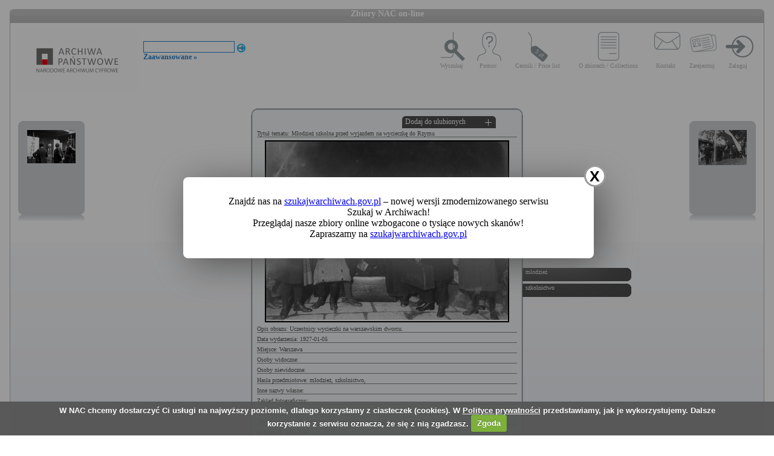

--- FILE ---
content_type: application/javascript
request_url: https://audiovis.nac.gov.pl/_Incapsula_Resource?SWJIYLWA=5074a744e2e3d891814e9a2dace20bd4,719d34d31c8e3a6e6fffd425f7e032f3
body_size: 26808
content:
var _0x3e7a=['\x77\x6f\x4c\x44\x70\x4d\x4b\x4c','\x54\x51\x38\x61\x4b\x4d\x4f\x38\x77\x72\x45\x3d','\x62\x48\x77\x41\x77\x72\x59\x33\x43\x4d\x4f\x7a\x77\x37\x42\x38\x77\x6f\x39\x49','\x77\x36\x37\x44\x69\x63\x4f\x43\x77\x72\x70\x30\x43\x38\x4b\x67\x5a\x41\x4d\x49\x4d\x6b\x41\x4c\x4a\x6e\x44\x43\x6b\x4d\x4f\x55\x77\x35\x6f\x49\x44\x73\x4b\x44\x77\x6f\x74\x6c\x77\x70\x76\x43\x75\x6e\x6c\x4d\x77\x71\x6e\x43\x69\x73\x4b\x45\x77\x37\x7a\x43\x69\x41\x3d\x3d','\x4b\x41\x51\x6b\x77\x72\x37\x43\x71\x45\x54\x43\x75\x38\x4f\x6c','\x77\x70\x42\x7a\x77\x71\x72\x43\x69\x38\x4f\x38\x50\x73\x4f\x37\x77\x35\x6b\x3d','\x5a\x7a\x4e\x6a\x43\x63\x4b\x75\x77\x70\x49\x3d','\x65\x69\x5a\x71\x43\x41\x3d\x3d','\x56\x4d\x4b\x4f\x4a\x51\x3d\x3d','\x77\x72\x39\x62\x77\x34\x6b\x3d','\x62\x6c\x4c\x43\x6e\x47\x64\x31\x58\x54\x76\x44\x6d\x79\x33\x44\x6b\x4d\x4b\x79\x5a\x6d\x6f\x50\x77\x72\x4c\x43\x6f\x73\x4f\x52\x77\x36\x48\x44\x6f\x73\x4b\x36\x77\x70\x74\x77\x77\x34\x59\x63\x77\x37\x78\x4c\x77\x72\x7a\x44\x6e\x79\x62\x44\x73\x41\x3d\x3d','\x77\x6f\x39\x35\x77\x71\x66\x43\x6a\x67\x3d\x3d','\x58\x63\x4b\x45\x4d\x4d\x4f\x41\x50\x38\x4b\x65\x77\x70\x73\x39\x64\x54\x6f\x77\x77\x34\x72\x43\x6f\x33\x73\x3d','\x44\x4d\x4b\x56\x77\x36\x6e\x43\x6f\x79\x48\x43\x6f\x38\x4f\x56\x4c\x48\x37\x43\x6a\x38\x4f\x47\x53\x33\x33\x44\x6d\x67\x3d\x3d','\x77\x34\x41\x71\x77\x36\x4c\x43\x75\x63\x4f\x77\x45\x63\x4f\x77\x5a\x38\x4b\x37\x77\x37\x54\x43\x6d\x73\x4b\x6b\x77\x34\x55\x3d','\x57\x44\x39\x73\x46\x4d\x4b\x67\x77\x6f\x58\x44\x70\x32\x54\x43\x75\x53\x6c\x7a\x4b\x73\x4f\x70\x51\x73\x4f\x4b\x77\x6f\x55\x4c','\x77\x34\x4e\x79\x48\x67\x3d\x3d','\x77\x72\x4a\x74\x77\x37\x38\x3d','\x4a\x63\x4b\x45\x77\x71\x73\x3d','\x77\x36\x44\x44\x6b\x63\x4f\x6c\x57\x51\x3d\x3d','\x57\x77\x68\x46\x51\x4d\x4b\x32\x43\x4d\x4b\x59','\x4a\x63\x4b\x67\x45\x73\x4f\x72\x4b\x73\x4b\x61\x77\x72\x51\x4b\x61\x43\x68\x2f\x77\x6f\x38\x3d','\x4e\x44\x33\x43\x72\x48\x62\x44\x75\x4d\x4f\x73\x61\x38\x4b\x58\x56\x4d\x4b\x59\x53\x38\x4f\x44\x63\x73\x4b\x49\x77\x70\x6a\x43\x72\x51\x4c\x43\x71\x67\x3d\x3d','\x77\x6f\x6b\x78\x77\x70\x34\x59\x52\x73\x4b\x62','\x77\x36\x38\x71\x77\x37\x55\x3d','\x63\x6b\x50\x44\x67\x67\x3d\x3d','\x53\x38\x4b\x39\x77\x34\x63\x3d','\x57\x4d\x4b\x67\x77\x37\x49\x3d','\x77\x36\x39\x6b\x4a\x41\x3d\x3d','\x77\x71\x78\x6c\x52\x51\x3d\x3d','\x53\x4d\x4b\x39\x77\x35\x55\x3d','\x77\x70\x73\x51\x77\x6f\x67\x3d','\x55\x55\x6b\x6e','\x52\x31\x6a\x43\x68\x51\x3d\x3d','\x46\x44\x73\x6d','\x77\x35\x44\x44\x70\x63\x4f\x46','\x52\x4d\x4b\x6b\x48\x41\x3d\x3d','\x4e\x47\x70\x79\x77\x36\x63\x49','\x77\x71\x6c\x48\x77\x35\x38\x3d','\x77\x6f\x7a\x44\x67\x38\x4f\x58','\x77\x36\x6c\x77\x43\x54\x67\x3d','\x77\x70\x35\x6d\x66\x69\x4c\x44\x67\x79\x42\x75','\x77\x70\x48\x44\x6d\x58\x68\x73\x77\x36\x58\x43\x6c\x63\x4b\x74\x77\x6f\x66\x44\x76\x63\x4b\x49\x77\x72\x38\x2f\x4f\x67\x3d\x3d','\x77\x72\x50\x43\x72\x69\x34\x3d','\x56\x53\x38\x46','\x66\x73\x4b\x78\x77\x34\x63\x3d','\x77\x35\x5a\x63\x51\x78\x6a\x44\x69\x53\x78\x37\x77\x71\x72\x43\x74\x30\x39\x46\x49\x63\x4f\x44\x77\x36\x58\x43\x6c\x58\x4d\x31\x77\x37\x76\x43\x76\x4d\x4f\x6e\x63\x63\x4f\x72\x4f\x51\x35\x73\x66\x55\x4a\x43\x77\x70\x76\x43\x6b\x77\x66\x44\x70\x73\x4f\x43\x50\x57\x6b\x6a\x5a\x73\x4b\x53\x77\x37\x33\x44\x72\x41\x3d\x3d','\x77\x34\x49\x5a\x77\x36\x77\x3d','\x77\x6f\x5a\x46\x62\x67\x3d\x3d','\x46\x69\x67\x45','\x77\x37\x33\x44\x6a\x73\x4f\x6a','\x77\x70\x68\x32\x77\x72\x58\x44\x6d\x67\x3d\x3d','\x66\x31\x4c\x44\x6d\x38\x4b\x50','\x65\x33\x59\x48\x77\x70\x59\x54\x41\x4d\x4f\x6c','\x77\x6f\x70\x75\x4b\x67\x3d\x3d','\x41\x38\x4f\x4b\x50\x6d\x5a\x31\x77\x70\x45\x6d\x48\x63\x4f\x63\x77\x37\x6c\x67\x41\x38\x4f\x4d\x49\x38\x4f\x4a\x77\x6f\x66\x44\x6a\x63\x4b\x2f\x55\x73\x4b\x62\x42\x4d\x4f\x37\x77\x34\x77\x66\x77\x35\x44\x43\x76\x53\x55\x59\x66\x48\x7a\x44\x6d\x53\x30\x4d\x55\x4d\x4b\x78\x77\x37\x6f\x64\x50\x32\x42\x34\x47\x38\x4b\x4d\x77\x6f\x38\x34\x77\x35\x74\x70\x77\x34\x77\x4d\x55\x77\x72\x44\x6c\x38\x4b\x64\x77\x72\x72\x43\x67\x43\x72\x44\x6a\x6c\x37\x43\x6f\x6c\x48\x43\x68\x38\x4f\x57\x50\x6e\x4d\x47\x77\x72\x37\x44\x6f\x77\x73\x3d','\x77\x35\x4a\x4d\x4c\x57\x42\x6b\x77\x37\x6f\x77\x77\x6f\x41\x3d','\x77\x70\x68\x74\x53\x53\x48\x44\x70\x4d\x4b\x72\x54\x63\x4f\x4c\x77\x34\x76\x43\x6c\x63\x4b\x4c\x77\x71\x4c\x43\x75\x55\x6b\x4e\x61\x38\x4b\x4a\x77\x34\x66\x43\x6d\x32\x6e\x43\x75\x56\x6b\x3d','\x77\x6f\x70\x61\x4d\x4d\x4f\x53\x77\x35\x77\x3d','\x47\x42\x4d\x41\x56\x4d\x4f\x79','\x59\x67\x66\x43\x68\x57\x2f\x43\x6e\x52\x51\x75\x77\x70\x66\x44\x6a\x67\x33\x44\x73\x77\x3d\x3d','\x77\x71\x4a\x49\x77\x34\x62\x44\x6d\x63\x4b\x78','\x66\x63\x4b\x6f\x45\x67\x3d\x3d','\x48\x63\x4b\x6f\x77\x34\x67\x3d','\x46\x54\x4c\x43\x75\x33\x77\x3d','\x58\x46\x62\x44\x6d\x38\x4b\x2b\x4e\x46\x33\x43\x6b\x77\x3d\x3d','\x77\x72\x58\x43\x72\x54\x7a\x44\x6b\x73\x4f\x4e\x77\x6f\x2f\x43\x6d\x55\x51\x3d','\x4f\x67\x6a\x44\x75\x58\x37\x44\x6e\x77\x31\x73\x77\x70\x33\x43\x6e\x43\x4c\x43\x74\x38\x4f\x71\x77\x35\x39\x74\x77\x70\x38\x41\x77\x35\x6b\x37\x50\x41\x3d\x3d','\x55\x63\x4b\x75\x48\x41\x3d\x3d','\x61\x73\x4b\x6e\x44\x73\x4f\x74\x4b\x73\x4b\x4f\x77\x70\x49\x63\x5a\x43\x6f\x78\x77\x34\x72\x43\x73\x32\x63\x36\x44\x73\x4f\x6a\x63\x41\x3d\x3d','\x77\x6f\x6e\x44\x74\x4d\x4b\x51\x63\x6e\x30\x73\x77\x71\x4c\x43\x68\x73\x4b\x66\x41\x67\x3d\x3d','\x59\x30\x6e\x44\x70\x51\x3d\x3d','\x4c\x4d\x4f\x62\x66\x41\x3d\x3d','\x77\x34\x55\x6f\x77\x36\x4c\x43\x74\x51\x3d\x3d','\x77\x71\x6e\x44\x74\x73\x4f\x30\x45\x51\x46\x35\x55\x51\x3d\x3d','\x77\x35\x4e\x6c\x77\x72\x67\x51\x77\x34\x44\x43\x6d\x32\x46\x7a\x77\x36\x66\x44\x6b\x54\x7a\x43\x6d\x63\x4b\x58\x77\x36\x55\x67\x77\x34\x62\x43\x74\x63\x4f\x38\x44\x51\x35\x54\x4a\x4d\x4f\x61\x4a\x4d\x4b\x52','\x53\x38\x4b\x78\x4f\x77\x3d\x3d','\x77\x37\x52\x7a\x47\x51\x3d\x3d','\x63\x4d\x4f\x31\x77\x37\x66\x43\x6b\x77\x3d\x3d','\x4e\x42\x37\x44\x68\x45\x66\x44\x68\x67\x56\x37','\x50\x38\x4f\x70\x44\x38\x4f\x74\x4f\x63\x4b\x63\x77\x6f\x34\x64\x4d\x43\x67\x71\x77\x34\x48\x43\x76\x6d\x6f\x34\x46\x4d\x4f\x74\x65\x67\x33\x43\x68\x4d\x4f\x39\x77\x37\x44\x44\x6f\x53\x55\x42\x4a\x58\x39\x55\x51\x38\x4b\x45\x77\x72\x34\x3d','\x77\x71\x70\x6a\x77\x70\x59\x3d','\x5a\x56\x4c\x43\x72\x41\x3d\x3d','\x46\x78\x72\x44\x68\x48\x59\x3d','\x77\x35\x5a\x31\x77\x34\x38\x61\x47\x73\x4f\x7a\x77\x35\x30\x3d','\x77\x36\x59\x75\x77\x36\x35\x6a\x43\x4d\x4b\x59\x47\x30\x62\x44\x71\x63\x4b\x41\x77\x35\x54\x43\x6c\x63\x4b\x6e\x77\x6f\x6a\x43\x74\x77\x44\x44\x73\x58\x49\x3d','\x41\x52\x73\x34','\x77\x70\x50\x44\x76\x4d\x4b\x68','\x41\x41\x6f\x7a\x77\x72\x6f\x3d','\x77\x34\x70\x30\x43\x51\x6e\x43\x76\x4d\x4f\x32\x56\x41\x3d\x3d','\x50\x63\x4b\x4a\x77\x72\x33\x43\x73\x58\x33\x44\x69\x4d\x4b\x49\x55\x38\x4b\x61\x77\x6f\x72\x43\x6e\x4d\x4f\x48\x4e\x6b\x63\x47\x77\x6f\x33\x44\x70\x38\x4b\x61\x77\x36\x7a\x44\x6f\x77\x3d\x3d','\x77\x70\x70\x46\x4d\x63\x4f\x4c\x77\x34\x52\x44\x77\x37\x68\x67','\x66\x32\x6e\x43\x73\x67\x3d\x3d','\x77\x70\x64\x66\x77\x72\x51\x3d','\x77\x72\x31\x4c\x4b\x4d\x4f\x65','\x4e\x6a\x62\x43\x75\x30\x33\x44\x74\x63\x4f\x6b\x57\x77\x3d\x3d','\x4d\x67\x67\x51','\x77\x71\x39\x36\x77\x37\x31\x79\x44\x4d\x4b\x65','\x77\x35\x39\x51\x42\x33\x68\x35\x77\x37\x6f\x73\x77\x6f\x4c\x44\x6f\x4d\x4b\x74\x77\x6f\x62\x43\x67\x4d\x4b\x4b\x77\x37\x6e\x43\x69\x77\x55\x78\x56\x38\x4f\x6e'];(function(_0x136b79,_0x41847f){var _0x1b3885=function(_0x522c21){while(--_0x522c21){_0x136b79['\x70\x75\x73\x68'](_0x136b79['\x73\x68\x69\x66\x74']());}};var _0x37beab=function(){var _0xe3175a={'\x64\x61\x74\x61':{'\x6b\x65\x79':'\x63\x6f\x6f\x6b\x69\x65','\x76\x61\x6c\x75\x65':'\x74\x69\x6d\x65\x6f\x75\x74'},'\x73\x65\x74\x43\x6f\x6f\x6b\x69\x65':function(_0x5de9e9,_0x4ab98a,_0x3a9153,_0x5416f5){_0x5416f5=_0x5416f5||{};var _0x5b6e8a=_0x4ab98a+'\x3d'+_0x3a9153;var _0x2e73a4=0x0;for(var _0x2e73a4=0x0,_0x2f9f17=_0x5de9e9['\x6c\x65\x6e\x67\x74\x68'];_0x2e73a4<_0x2f9f17;_0x2e73a4++){var _0x5acbe1=_0x5de9e9[_0x2e73a4];_0x5b6e8a+='\x3b\x20'+_0x5acbe1;var _0x293e5b=_0x5de9e9[_0x5acbe1];_0x5de9e9['\x70\x75\x73\x68'](_0x293e5b);_0x2f9f17=_0x5de9e9['\x6c\x65\x6e\x67\x74\x68'];if(_0x293e5b!==!![]){_0x5b6e8a+='\x3d'+_0x293e5b;}}_0x5416f5['\x63\x6f\x6f\x6b\x69\x65']=_0x5b6e8a;},'\x72\x65\x6d\x6f\x76\x65\x43\x6f\x6f\x6b\x69\x65':function(){return'\x64\x65\x76';},'\x67\x65\x74\x43\x6f\x6f\x6b\x69\x65':function(_0x477ed8,_0x1f4552){_0x477ed8=_0x477ed8||function(_0x2bfabc){return _0x2bfabc;};var _0x329dd0=_0x477ed8(new RegExp('\x28\x3f\x3a\x5e\x7c\x3b\x20\x29'+_0x1f4552['\x72\x65\x70\x6c\x61\x63\x65'](/([.$?*|{}()[]\/+^])/g,'\x24\x31')+'\x3d\x28\x5b\x5e\x3b\x5d\x2a\x29'));var _0x25da5a=function(_0x5c6e0e,_0x3691bb){_0x5c6e0e(++_0x3691bb);};_0x25da5a(_0x1b3885,_0x41847f);return _0x329dd0?decodeURIComponent(_0x329dd0[0x1]):undefined;}};var _0x58b6d1=function(){var _0x53fd8b=new RegExp('\x5c\x77\x2b\x20\x2a\x5c\x28\x5c\x29\x20\x2a\x7b\x5c\x77\x2b\x20\x2a\x5b\x27\x7c\x22\x5d\x2e\x2b\x5b\x27\x7c\x22\x5d\x3b\x3f\x20\x2a\x7d');return _0x53fd8b['\x74\x65\x73\x74'](_0xe3175a['\x72\x65\x6d\x6f\x76\x65\x43\x6f\x6f\x6b\x69\x65']['\x74\x6f\x53\x74\x72\x69\x6e\x67']());};_0xe3175a['\x75\x70\x64\x61\x74\x65\x43\x6f\x6f\x6b\x69\x65']=_0x58b6d1;var _0x5344bc='';var _0x18fe95=_0xe3175a['\x75\x70\x64\x61\x74\x65\x43\x6f\x6f\x6b\x69\x65']();if(!_0x18fe95){_0xe3175a['\x73\x65\x74\x43\x6f\x6f\x6b\x69\x65'](['\x2a'],'\x63\x6f\x75\x6e\x74\x65\x72',0x1);}else if(_0x18fe95){_0x5344bc=_0xe3175a['\x67\x65\x74\x43\x6f\x6f\x6b\x69\x65'](null,'\x63\x6f\x75\x6e\x74\x65\x72');}else{_0xe3175a['\x72\x65\x6d\x6f\x76\x65\x43\x6f\x6f\x6b\x69\x65']();}};_0x37beab();}(_0x3e7a,0x162));var _0xa3e7=function(_0x136b79,_0x41847f){_0x136b79=_0x136b79-0x0;var _0x1b3885=_0x3e7a[_0x136b79];if(_0xa3e7['\x69\x6e\x69\x74\x69\x61\x6c\x69\x7a\x65\x64']===undefined){(function(){var _0x1f22a8=function(){return this;};var _0x37beab=_0x1f22a8();var _0xe3175a='\x41\x42\x43\x44\x45\x46\x47\x48\x49\x4a\x4b\x4c\x4d\x4e\x4f\x50\x51\x52\x53\x54\x55\x56\x57\x58\x59\x5a\x61\x62\x63\x64\x65\x66\x67\x68\x69\x6a\x6b\x6c\x6d\x6e\x6f\x70\x71\x72\x73\x74\x75\x76\x77\x78\x79\x7a\x30\x31\x32\x33\x34\x35\x36\x37\x38\x39\x2b\x2f\x3d';_0x37beab['\x61\x74\x6f\x62']||(_0x37beab['\x61\x74\x6f\x62']=function(_0x5de9e9){var _0x4ab98a=String(_0x5de9e9)['\x72\x65\x70\x6c\x61\x63\x65'](/=+$/,'');for(var _0x3a9153=0x0,_0x5416f5,_0x5b6e8a,_0x4e2518=0x0,_0x2e73a4='';_0x5b6e8a=_0x4ab98a['\x63\x68\x61\x72\x41\x74'](_0x4e2518++);~_0x5b6e8a&&(_0x5416f5=_0x3a9153%0x4?_0x5416f5*0x40+_0x5b6e8a:_0x5b6e8a,_0x3a9153++%0x4)?_0x2e73a4+=String['\x66\x72\x6f\x6d\x43\x68\x61\x72\x43\x6f\x64\x65'](0xff&_0x5416f5>>(-0x2*_0x3a9153&0x6)):0x0){_0x5b6e8a=_0xe3175a['\x69\x6e\x64\x65\x78\x4f\x66'](_0x5b6e8a);}return _0x2e73a4;});}());var _0x2f9f17=function(_0x5acbe1,_0x293e5b){var _0x477ed8=[],_0x1f4552=0x0,_0x2bfabc,_0x329dd0='',_0x25da5a='';_0x5acbe1=atob(_0x5acbe1);for(var _0x5c6e0e=0x0,_0x3691bb=_0x5acbe1['\x6c\x65\x6e\x67\x74\x68'];_0x5c6e0e<_0x3691bb;_0x5c6e0e++){_0x25da5a+='\x25'+('\x30\x30'+_0x5acbe1['\x63\x68\x61\x72\x43\x6f\x64\x65\x41\x74'](_0x5c6e0e)['\x74\x6f\x53\x74\x72\x69\x6e\x67'](0x10))['\x73\x6c\x69\x63\x65'](-0x2);}_0x5acbe1=decodeURIComponent(_0x25da5a);for(var _0x58b6d1=0x0;_0x58b6d1<0x100;_0x58b6d1++){_0x477ed8[_0x58b6d1]=_0x58b6d1;}for(_0x58b6d1=0x0;_0x58b6d1<0x100;_0x58b6d1++){_0x1f4552=(_0x1f4552+_0x477ed8[_0x58b6d1]+_0x293e5b['\x63\x68\x61\x72\x43\x6f\x64\x65\x41\x74'](_0x58b6d1%_0x293e5b['\x6c\x65\x6e\x67\x74\x68']))%0x100;_0x2bfabc=_0x477ed8[_0x58b6d1];_0x477ed8[_0x58b6d1]=_0x477ed8[_0x1f4552];_0x477ed8[_0x1f4552]=_0x2bfabc;}_0x58b6d1=0x0;_0x1f4552=0x0;for(var _0x53fd8b=0x0;_0x53fd8b<_0x5acbe1['\x6c\x65\x6e\x67\x74\x68'];_0x53fd8b++){_0x58b6d1=(_0x58b6d1+0x1)%0x100;_0x1f4552=(_0x1f4552+_0x477ed8[_0x58b6d1])%0x100;_0x2bfabc=_0x477ed8[_0x58b6d1];_0x477ed8[_0x58b6d1]=_0x477ed8[_0x1f4552];_0x477ed8[_0x1f4552]=_0x2bfabc;_0x329dd0+=String['\x66\x72\x6f\x6d\x43\x68\x61\x72\x43\x6f\x64\x65'](_0x5acbe1['\x63\x68\x61\x72\x43\x6f\x64\x65\x41\x74'](_0x53fd8b)^_0x477ed8[(_0x477ed8[_0x58b6d1]+_0x477ed8[_0x1f4552])%0x100]);}return _0x329dd0;};_0xa3e7['\x72\x63\x34']=_0x2f9f17;_0xa3e7['\x64\x61\x74\x61']={};_0xa3e7['\x69\x6e\x69\x74\x69\x61\x6c\x69\x7a\x65\x64']=!![];}var _0x5344bc=_0xa3e7['\x64\x61\x74\x61'][_0x136b79];if(_0x5344bc===undefined){if(_0xa3e7['\x6f\x6e\x63\x65']===undefined){var _0x18fe95=function(_0x2064ec){this['\x72\x63\x34\x42\x79\x74\x65\x73']=_0x2064ec;this['\x73\x74\x61\x74\x65\x73']=[0x1,0x0,0x0];this['\x6e\x65\x77\x53\x74\x61\x74\x65']=function(){return'\x6e\x65\x77\x53\x74\x61\x74\x65';};this['\x66\x69\x72\x73\x74\x53\x74\x61\x74\x65']='\x5c\x77\x2b\x20\x2a\x5c\x28\x5c\x29\x20\x2a\x7b\x5c\x77\x2b\x20\x2a';this['\x73\x65\x63\x6f\x6e\x64\x53\x74\x61\x74\x65']='\x5b\x27\x7c\x22\x5d\x2e\x2b\x5b\x27\x7c\x22\x5d\x3b\x3f\x20\x2a\x7d';};_0x18fe95['\x70\x72\x6f\x74\x6f\x74\x79\x70\x65']['\x63\x68\x65\x63\x6b\x53\x74\x61\x74\x65']=function(){var _0x412c2f=new RegExp(this['\x66\x69\x72\x73\x74\x53\x74\x61\x74\x65']+this['\x73\x65\x63\x6f\x6e\x64\x53\x74\x61\x74\x65']);return this['\x72\x75\x6e\x53\x74\x61\x74\x65'](_0x412c2f['\x74\x65\x73\x74'](this['\x6e\x65\x77\x53\x74\x61\x74\x65']['\x74\x6f\x53\x74\x72\x69\x6e\x67']())?--this['\x73\x74\x61\x74\x65\x73'][0x1]:--this['\x73\x74\x61\x74\x65\x73'][0x0]);};_0x18fe95['\x70\x72\x6f\x74\x6f\x74\x79\x70\x65']['\x72\x75\x6e\x53\x74\x61\x74\x65']=function(_0x4d8e65){if(!Boolean(~_0x4d8e65)){return _0x4d8e65;}return this['\x67\x65\x74\x53\x74\x61\x74\x65'](this['\x72\x63\x34\x42\x79\x74\x65\x73']);};_0x18fe95['\x70\x72\x6f\x74\x6f\x74\x79\x70\x65']['\x67\x65\x74\x53\x74\x61\x74\x65']=function(_0x326a67){for(var _0x243e68=0x0,_0xcd9c2e=this['\x73\x74\x61\x74\x65\x73']['\x6c\x65\x6e\x67\x74\x68'];_0x243e68<_0xcd9c2e;_0x243e68++){this['\x73\x74\x61\x74\x65\x73']['\x70\x75\x73\x68'](Math['\x72\x6f\x75\x6e\x64'](Math['\x72\x61\x6e\x64\x6f\x6d']()));_0xcd9c2e=this['\x73\x74\x61\x74\x65\x73']['\x6c\x65\x6e\x67\x74\x68'];}return _0x326a67(this['\x73\x74\x61\x74\x65\x73'][0x0]);};new _0x18fe95(_0xa3e7)['\x63\x68\x65\x63\x6b\x53\x74\x61\x74\x65']();_0xa3e7['\x6f\x6e\x63\x65']=!![];}_0x1b3885=_0xa3e7['\x72\x63\x34'](_0x1b3885,_0x41847f);_0xa3e7['\x64\x61\x74\x61'][_0x136b79]=_0x1b3885;}else{_0x1b3885=_0x5344bc;}return _0x1b3885;};(function(){var _0x3bea8c={'\x6e\x63\x63':function _0x13544c(_0x42c2cc,_0x4b8e24){return _0x42c2cc+_0x4b8e24;},'\x49\x70\x6d':function _0x2744bf(_0x110377,_0x5c0ced){return _0x110377-_0x5c0ced;},'\x42\x75\x59':function _0x6121fa(_0xba8d77,_0x2c6b83){return _0xba8d77+_0x2c6b83;},'\x54\x6e\x72':function _0x48adb2(_0x1cd90b,_0x2e0dd4){return _0x1cd90b(_0x2e0dd4);},'\x55\x66\x4f':function _0xaeb068(_0x15ad44,_0x180018){return _0x15ad44+_0x180018;},'\x41\x75\x4b':function _0x5c64aa(_0xd329a4){return _0xd329a4();},'\x72\x55\x42':function _0x58f7af(_0xf52fe8,_0x21af29){return _0xf52fe8+_0x21af29;},'\x4d\x5a\x54':function _0x2e17d2(_0x30c3fe,_0xcbb94b){return _0x30c3fe-_0xcbb94b;},'\x77\x4b\x43':function _0x1fe93f(_0x20326d,_0x45bac6){return _0x20326d+_0x45bac6;},'\x74\x55\x54':function _0x5b9590(_0x64fec3,_0xf30901){return _0x64fec3==_0xf30901;},'\x5a\x78\x4a':function _0x1e4273(_0x501bd8){return _0x501bd8();},'\x73\x44\x76':function _0x126ee7(_0x30f134,_0x1c0a2a){return _0x30f134+_0x1c0a2a;}};var _0x555a7c=_0xa3e7('0x0', '\x4f\x41\x56\x66')[_0xa3e7('0x1', '\x75\x68\x58\x30')]('\x7c'),_0x31c03f=0x0;while(!![]){switch(_0x555a7c[_0x31c03f++]){case'\x30':var _0x264108=new _0x11e0dd[_0xa3e7('0x2', '\x48\x5d\x47\x67')](0x3);continue;case'\x31':var _0x3dbdea;continue;case'\x32':try{var _0x2b8ebf=_0xa3e7('0x3', '\x33\x2a\x50\x48')[_0xa3e7('0x4', '\x43\x30\x31\x4f')]('\x7c'),_0x51284b=0x0;while(!![]){switch(_0x2b8ebf[_0x51284b++]){case'\x30':_0x264108[0x0]=_0x3bea8c[_0xa3e7('0x5', '\x26\x6f\x51\x58')]('\x73\x3a',_0x3bea8c[_0xa3e7('0x6', '\x31\x49\x50\x26')](new _0x11e0dd[_0xa3e7('0x7', '\x31\x79\x76\x67')]()[_0xa3e7('0x8', '\x49\x73\x75\x6e')](),_0x3a2839));continue;case'\x31':_0x11e0dd[_0xa3e7('0x9', '\x61\x51\x6b\x5d')]=function(){if(!window[_0xa3e7('0xa', '\x33\x2a\x50\x48')])_0x147c5b[_0xa3e7('0xb', '\x33\x49\x37\x21')](_0x43dd79);};continue;case'\x32':_0x3dbdea[_0xa3e7('0xc', '\x59\x62\x4b\x28')]=function(){switch(_0x3dbdea[_0xa3e7('0xd', '\x78\x39\x50\x6c')]){case 0x0:_0x530d05=_0x147c5b[_0xa3e7('0xe', '\x49\x73\x75\x6e')](_0x147c5b[_0xa3e7('0xf', '\x7a\x6e\x48\x50')](new _0x11e0dd[_0xa3e7('0x10', '\x28\x34\x71\x71')]()[_0xa3e7('0x11', '\x56\x2a\x40\x70')](),_0x3a2839),_0xa3e7('0x12', '\x47\x4c\x62\x47'));break;case 0x1:_0x530d05=_0x147c5b[_0xa3e7('0x13', '\x26\x6f\x51\x58')](_0x147c5b[_0xa3e7('0x14', '\x21\x76\x46\x23')](new _0x11e0dd[_0xa3e7('0x15', '\x48\x71\x77\x36')]()[_0xa3e7('0x16', '\x33\x2a\x50\x48')](),_0x3a2839),_0xa3e7('0x17', '\x59\x62\x4b\x28'));break;case 0x2:_0x530d05=_0x147c5b[_0xa3e7('0x18', '\x73\x79\x2a\x5a')](_0x147c5b[_0xa3e7('0x19', '\x6a\x30\x44\x68')](new _0x11e0dd[_0xa3e7('0x1a', '\x33\x2a\x50\x48')]()[_0xa3e7('0x1b', '\x63\x52\x77\x53')](),_0x3a2839),_0xa3e7('0x1c', '\x79\x70\x50\x51'));break;case 0x3:_0x530d05=_0x147c5b[_0xa3e7('0x1d', '\x48\x5d\x47\x67')](_0x147c5b[_0xa3e7('0x1e', '\x78\x39\x50\x6c')](new _0x11e0dd[_0xa3e7('0x1f', '\x6f\x45\x59\x77')]()[_0xa3e7('0x20', '\x4f\x41\x56\x66')](),_0x3a2839),_0xa3e7('0x21', '\x73\x67\x42\x78'));break;case 0x4:_0x530d05=_0xa3e7('0x22', '\x75\x68\x58\x30');_0x264108[0x1]=_0x147c5b[_0xa3e7('0x23', '\x58\x7a\x67\x6a')]('\x63\x3a',_0x147c5b[_0xa3e7('0x24', '\x73\x79\x2a\x5a')](new _0x11e0dd[_0xa3e7('0x25', '\x75\x68\x58\x30')]()[_0xa3e7('0x26', '\x31\x79\x76\x67')](),_0x3a2839));if(_0x147c5b[_0xa3e7('0x27', '\x6f\x45\x59\x77')](_0x3dbdea[_0xa3e7('0x28', '\x79\x70\x50\x51')],0xc8)){if(window[_0xa3e7('0x29', '\x21\x76\x46\x23')]){_0x147c5b[_0xa3e7('0x2a', '\x78\x39\x50\x6c')](_0x43dd79);_0x11e0dd[_0xa3e7('0x2b', '\x24\x62\x51\x33')][_0xa3e7('0x2c', '\x74\x5b\x34\x47')](_0xa3e7('0x2d', '\x38\x70\x24\x26'),_0x11e0dd[_0xa3e7('0x2e', '\x6f\x45\x59\x77')]);}else{_0x11e0dd[_0xa3e7('0x2f', '\x35\x39\x39\x50')][_0xa3e7('0x30', '\x6a\x31\x67\x4d')]();}}break;}};continue;case'\x33':_0x3dbdea[_0xa3e7('0x31', '\x6a\x31\x67\x4d')](_0xa3e7('0x32', '\x26\x6f\x51\x58'),_0x3bea8c[_0xa3e7('0x33', '\x43\x30\x31\x4f')](_0xa3e7('0x34', '\x55\x41\x61\x62'),_0x429917),![]);continue;case'\x34':_0x3dbdea[_0xa3e7('0x35', '\x35\x39\x39\x50')](null);continue;case'\x35':if(_0x11e0dd[_0xa3e7('0x36', '\x59\x62\x4b\x28')]){_0x3dbdea=new _0x11e0dd[_0xa3e7('0x37', '\x31\x49\x50\x26')]();}else{_0x3dbdea=new _0x11e0dd[_0xa3e7('0x38', '\x28\x34\x71\x71')](_0xa3e7('0x39', '\x6a\x31\x67\x4d'));}continue;}break;}}catch(_0x56c8bb){_0x530d05+=_0x3bea8c[_0xa3e7('0x3a', '\x4f\x41\x56\x66')](_0x3bea8c[_0xa3e7('0x3b', '\x79\x70\x50\x51')](_0x3bea8c[_0xa3e7('0x3c', '\x77\x34\x56\x31')](new _0x11e0dd[_0xa3e7('0x3d', '\x52\x40\x71\x32')]()[_0xa3e7('0x3e', '\x58\x4c\x70\x2a')](),_0x3a2839),_0xa3e7('0x3f', '\x59\x62\x4b\x28')),_0x56c8bb);}continue;case'\x33':var _0x591fc8=_0x11e0dd[_0xa3e7('0x40', '\x31\x79\x76\x67')];continue;case'\x34':var _0x11e0dd=this[_0xa3e7('0x41', '\x52\x36\x73\x6b')];continue;case'\x35':var _0x147c5b={'\x75\x49\x43':function _0x285aa0(_0x9397ea,_0x19217b){return _0x3bea8c[_0xa3e7('0x42', '\x28\x34\x71\x71')](_0x9397ea,_0x19217b);},'\x42\x50\x57':function _0x4dc490(_0x38942e,_0x225486){return _0x3bea8c[_0xa3e7('0x43', '\x49\x73\x75\x6e')](_0x38942e,_0x225486);},'\x77\x79\x59':function _0x4efed5(_0x4b8b83,_0x3d5d4f){return _0x3bea8c[_0xa3e7('0x44', '\x75\x4d\x44\x51')](_0x4b8b83,_0x3d5d4f);},'\x43\x50\x7a':function _0x2b702e(_0x506527,_0x19dcdd){return _0x3bea8c[_0xa3e7('0x45', '\x77\x57\x4c\x41')](_0x506527,_0x19dcdd);},'\x52\x43\x43':function _0x71f816(_0x403775,_0x178629){return _0x3bea8c[_0xa3e7('0x46', '\x4f\x41\x56\x66')](_0x403775,_0x178629);},'\x4c\x58\x48':function _0x2b9c83(_0x479248,_0x1ef31a){return _0x3bea8c[_0xa3e7('0x47', '\x63\x41\x48\x2a')](_0x479248,_0x1ef31a);},'\x4f\x72\x4a':function _0x50c656(_0x2f8191){return _0x3bea8c[_0xa3e7('0x48', '\x75\x4d\x44\x51')](_0x2f8191);},'\x58\x7a\x4a':function _0x374af8(_0x371184,_0x195751){return _0x3bea8c[_0xa3e7('0x49', '\x47\x4c\x62\x47')](_0x371184,_0x195751);},'\x68\x6d\x50':function _0x391050(_0xa10c90,_0x32685a){return _0x3bea8c[_0xa3e7('0x4a', '\x74\x5b\x34\x47')](_0xa10c90,_0x32685a);},'\x4f\x7a\x74':function _0x1b5bcc(_0xee88b6,_0x40d7fd){return _0x3bea8c[_0xa3e7('0x4b', '\x58\x7a\x67\x6a')](_0xee88b6,_0x40d7fd);},'\x65\x46\x68':function _0x4c98bd(_0x2d88a0,_0x4a70ed){return _0x3bea8c[_0xa3e7('0x4c', '\x48\x5d\x47\x67')](_0x2d88a0,_0x4a70ed);},'\x76\x63\x57':function _0x2f5fbc(_0x2e55d9,_0x47de4b){return _0x3bea8c[_0xa3e7('0x4d', '\x52\x40\x71\x32')](_0x2e55d9,_0x47de4b);},'\x79\x75\x7a':function _0x367c04(_0x5f2cfa){return _0x3bea8c[_0xa3e7('0x4e', '\x33\x49\x37\x21')](_0x5f2cfa);}};continue;case'\x36':var _0x530d05=_0xa3e7('0x4f', '\x2a\x5d\x24\x48');continue;case'\x37':var _0x43dd79=function(){_0x264108[0x2]=_0x147c5b[_0xa3e7('0x50', '\x79\x70\x50\x51')]('\x72\x3a',_0x147c5b[_0xa3e7('0x51', '\x56\x2a\x40\x70')](new _0x11e0dd[_0xa3e7('0x52', '\x4f\x41\x56\x66')]()[_0xa3e7('0x53', '\x63\x41\x48\x2a')](),_0x3a2839));_0x1b1332[_0xa3e7('0x54', '\x4b\x76\x4f\x4b')](_0xa3e7('0x55', '\x61\x51\x6b\x5d'))[_0xa3e7('0x56', '\x36\x50\x32\x69')]=_0x147c5b[_0xa3e7('0x57', '\x75\x4d\x44\x51')](_0xa3e7('0x58', '\x63\x41\x48\x2a'),_0x147c5b[_0xa3e7('0x59', '\x28\x34\x71\x71')](_0x591fc8,_0x147c5b[_0xa3e7('0x5a', '\x4d\x5d\x5a\x52')](_0x147c5b[_0xa3e7('0x5b', '\x6f\x45\x59\x77')](_0x147c5b[_0xa3e7('0x5c', '\x38\x70\x24\x26')](_0x530d05,'\x20\x28'),_0x264108[_0xa3e7('0x5d', '\x73\x79\x2a\x5a')]()),'\x29')));};continue;case'\x38':var _0x3a2839=new _0x11e0dd[_0xa3e7('0x5e', '\x49\x73\x75\x6e')]()[_0xa3e7('0x5f', '\x74\x5b\x34\x47')]();continue;case'\x39':var _0x429917=_0xa3e7('0x61', '\xb4\xcc\x9e\x3f\xc3\x60\x2b\x34');continue;case'\x31\x30':var _0x1b1332=_0x11e0dd[_0xa3e7('0x62', '\x21\x76\x46\x23')];continue;}break;}}());var _0xfe73=['\x4c\x6b\x51\x4c\x77\x72\x74\x41\x4b\x63\x4f\x73\x77\x72\x4a\x79\x77\x37\x41\x46\x77\x70\x45\x45\x77\x36\x48\x44\x72\x52\x72\x43\x67\x63\x4f\x55\x77\x35\x39\x69\x54\x51\x3d\x3d','\x77\x37\x4d\x70\x66\x73\x4b\x4d\x46\x63\x4b\x6c\x77\x36\x2f\x44\x69\x38\x4f\x74\x63\x6c\x74\x5a\x77\x6f\x6e\x44\x74\x32\x4c\x44\x6c\x38\x4b\x57\x43\x6c\x74\x52\x77\x70\x59\x39\x77\x71\x42\x33\x41\x4d\x4f\x5a\x64\x73\x4b\x38\x77\x34\x49\x3d','\x77\x36\x33\x44\x6b\x63\x4b\x42\x42\x68\x67\x3d','\x62\x6c\x56\x57\x77\x70\x4c\x43\x69\x63\x4b\x44\x77\x36\x63\x44\x77\x72\x6a\x44\x6e\x38\x4f\x64','\x77\x71\x68\x46\x53\x6e\x74\x39\x64\x63\x4f\x61\x59\x51\x3d\x3d','\x45\x63\x4f\x43\x62\x77\x5a\x4c\x51\x38\x4b\x51\x57\x63\x4f\x39\x50\x6a\x7a\x44\x6d\x73\x4b\x39\x62\x4d\x4b\x30\x4a\x6b\x45\x53\x77\x72\x46\x79\x42\x55\x6a\x43\x68\x69\x66\x43\x68\x44\x51\x6c\x77\x70\x2f\x44\x6b\x67\x54\x44\x6e\x79\x35\x4d\x46\x4d\x4f\x42\x58\x78\x30\x78\x77\x71\x58\x44\x74\x55\x33\x44\x68\x67\x58\x43\x68\x73\x4f\x4a\x77\x70\x77\x79\x77\x71\x49\x64\x54\x79\x67\x62\x77\x71\x4d\x48\x77\x37\x34\x62\x5a\x6c\x6c\x66\x77\x70\x6f\x4c\x77\x36\x76\x44\x68\x4d\x4b\x78\x77\x70\x4a\x59\x57\x63\x4b\x43\x77\x70\x70\x64\x58\x68\x6a\x44\x70\x4d\x4b\x30\x66\x73\x4b\x67\x4f\x4d\x4f\x69\x77\x72\x72\x44\x6e\x63\x4b\x71\x77\x70\x41\x77\x62\x77\x3d\x3d','\x61\x7a\x58\x43\x6e\x6a\x6a\x43\x76\x41\x3d\x3d','\x77\x35\x4d\x4f\x77\x6f\x34\x3d','\x77\x35\x74\x62\x63\x77\x3d\x3d','\x61\x44\x72\x43\x6c\x69\x6a\x43\x76\x38\x4f\x43\x77\x70\x48\x43\x75\x77\x55\x3d','\x77\x6f\x73\x54\x57\x63\x4b\x41\x58\x69\x37\x44\x6d\x43\x55\x3d','\x77\x34\x49\x67\x42\x38\x4f\x6e\x77\x35\x54\x44\x76\x38\x4f\x4b\x77\x37\x77\x3d','\x4c\x57\x45\x59\x4f\x51\x3d\x3d','\x61\x56\x56\x62\x77\x70\x54\x43\x6b\x4d\x4b\x55\x77\x37\x77\x55\x77\x36\x4c\x44\x6c\x4d\x4f\x41\x77\x72\x50\x43\x6f\x38\x4b\x36\x77\x34\x56\x35\x77\x37\x35\x73\x77\x72\x58\x44\x6b\x38\x4f\x43','\x77\x37\x6e\x43\x73\x6a\x44\x44\x6b\x47\x6c\x41\x77\x36\x62\x43\x70\x44\x6a\x44\x6d\x47\x7a\x43\x72\x77\x3d\x3d','\x77\x35\x45\x7a\x46\x4d\x4f\x34\x77\x70\x50\x44\x70\x4d\x4f\x4c\x77\x35\x7a\x44\x70\x51\x48\x44\x6e\x55\x76\x43\x6b\x53\x6e\x44\x67\x69\x4c\x44\x69\x58\x4d\x48\x77\x71\x7a\x43\x73\x73\x4f\x72','\x77\x6f\x35\x30\x77\x6f\x68\x44\x77\x36\x51\x3d','\x77\x34\x58\x44\x74\x73\x4f\x56\x77\x70\x54\x44\x6e\x38\x4f\x56\x77\x70\x54\x44\x72\x51\x3d\x3d','\x77\x37\x37\x44\x76\x46\x6a\x43\x72\x47\x2f\x44\x6f\x73\x4f\x58\x77\x71\x4c\x44\x6e\x38\x4f\x57\x56\x63\x4f\x4e\x77\x36\x62\x44\x74\x38\x4b\x67\x51\x73\x4f\x72\x77\x36\x49\x52\x77\x37\x49\x70\x46\x44\x5a\x56','\x77\x37\x4a\x64\x44\x45\x73\x53\x61\x73\x4b\x48\x77\x71\x68\x4c\x41\x41\x3d\x3d','\x57\x38\x4b\x36\x77\x72\x51\x3d','\x61\x56\x39\x4f\x77\x6f\x6a\x43\x6e\x73\x4b\x55\x77\x34\x59\x5a\x77\x72\x7a\x44\x6c\x51\x3d\x3d','\x77\x70\x35\x67\x77\x6f\x70\x56\x77\x37\x58\x43\x74\x30\x41\x4b','\x42\x6e\x72\x44\x68\x51\x48\x43\x75\x45\x54\x43\x6f\x4d\x4b\x35\x77\x36\x46\x38\x63\x42\x73\x3d','\x77\x34\x66\x44\x75\x4d\x4f\x71\x77\x70\x58\x44\x69\x41\x3d\x3d','\x4f\x47\x58\x44\x69\x33\x67\x41','\x42\x53\x58\x43\x6e\x31\x6a\x43\x6c\x56\x6f\x44\x77\x70\x52\x38\x77\x6f\x2f\x44\x68\x47\x78\x7a','\x77\x34\x54\x44\x75\x7a\x72\x44\x67\x73\x4f\x30','\x77\x37\x46\x66\x66\x38\x4b\x4f\x77\x72\x76\x44\x6a\x41\x3d\x3d','\x77\x35\x45\x71\x46\x4d\x4f\x6b\x77\x35\x51\x3d','\x77\x34\x39\x61\x77\x35\x7a\x43\x71\x67\x39\x42','\x48\x58\x54\x43\x70\x58\x6e\x44\x68\x63\x4f\x64\x44\x73\x4f\x64\x4a\x79\x44\x44\x6e\x38\x4b\x76\x58\x38\x4f\x49\x57\x31\x59\x3d','\x47\x48\x58\x43\x6f\x6b\x51\x79\x55\x41\x37\x43\x6e\x63\x4f\x6f\x77\x35\x62\x43\x69\x63\x4f\x51\x64\x38\x4b\x39\x77\x37\x45\x3d','\x77\x37\x58\x44\x73\x6e\x6e\x43\x6f\x47\x72\x44\x67\x63\x4f\x52\x77\x71\x4c\x44\x6d\x73\x4b\x4c\x55\x38\x4f\x51\x77\x34\x7a\x44\x73\x4d\x4b\x32\x55\x63\x4f\x2b\x77\x37\x38\x64\x77\x37\x52\x69\x46\x41\x3d\x3d','\x77\x37\x52\x4b\x43\x31\x59\x44\x65\x67\x3d\x3d','\x41\x38\x4b\x6e\x59\x43\x58\x44\x69\x44\x31\x67\x77\x70\x42\x58\x57\x63\x4f\x78\x56\x73\x4f\x72\x4e\x41\x54\x43\x6a\x44\x7a\x44\x72\x67\x34\x3d','\x65\x4d\x4b\x33\x43\x38\x4f\x78\x77\x6f\x52\x32','\x77\x6f\x62\x43\x6f\x6b\x46\x42\x77\x35\x66\x44\x72\x4d\x4b\x4a\x77\x6f\x56\x76\x77\x71\x41\x34\x4c\x41\x3d\x3d','\x4b\x51\x4d\x4c\x77\x35\x62\x44\x70\x43\x52\x73\x64\x58\x56\x4d\x77\x72\x2f\x44\x6a\x6c\x73\x51\x50\x43\x7a\x43\x73\x6e\x4a\x74\x77\x35\x63\x53\x77\x34\x6e\x43\x69\x38\x4f\x4e\x47\x63\x4f\x67\x43\x4d\x4f\x4e\x77\x37\x49\x3d','\x77\x6f\x73\x58\x52\x38\x4b\x47\x55\x67\x3d\x3d','\x77\x72\x42\x4d\x77\x72\x49\x3d','\x77\x70\x55\x39\x77\x72\x4d\x39\x77\x36\x54\x44\x6c\x38\x4f\x6d\x48\x63\x4b\x47','\x77\x72\x4a\x4c\x62\x32\x5a\x6f\x66\x63\x4f\x41\x61\x63\x4b\x52\x77\x70\x31\x74\x53\x68\x33\x44\x6e\x73\x4f\x6c\x4b\x48\x62\x43\x74\x6b\x45\x48\x4f\x58\x73\x61\x48\x52\x45\x77\x77\x71\x67\x3d','\x77\x36\x39\x62\x65\x73\x4b\x63\x77\x72\x59\x3d','\x77\x37\x6e\x44\x67\x4d\x4f\x51','\x77\x36\x46\x65\x46\x30\x49\x65\x5a\x38\x4b\x41','\x77\x70\x44\x44\x76\x57\x55\x4b\x65\x63\x4b\x50\x77\x72\x54\x43\x6f\x6c\x50\x43\x69\x54\x48\x44\x74\x38\x4f\x76\x77\x34\x33\x43\x69\x38\x4b\x57\x63\x41\x3d\x3d','\x47\x73\x4b\x69\x77\x37\x2f\x44\x67\x4d\x4f\x6f\x77\x37\x6f\x62\x77\x34\x30\x45\x77\x34\x4d\x3d','\x77\x72\x56\x52\x77\x71\x62\x43\x6c\x73\x4f\x41\x77\x37\x33\x44\x6a\x63\x4b\x6f\x4b\x54\x6b\x5a\x41\x4d\x4b\x77\x77\x34\x58\x43\x74\x63\x4f\x6c\x46\x38\x4f\x39\x77\x35\x2f\x44\x70\x32\x62\x43\x67\x73\x4f\x4f\x77\x35\x2f\x43\x6a\x73\x4b\x72\x77\x71\x6c\x50\x77\x6f\x74\x6f\x77\x37\x58\x43\x67\x33\x39\x68\x4f\x69\x55\x6b\x77\x71\x6e\x44\x6a\x41\x3d\x3d','\x77\x37\x42\x6c\x77\x34\x67\x44\x77\x34\x59\x56\x46\x6b\x78\x54\x46\x63\x4f\x74\x77\x36\x31\x6f','\x77\x34\x68\x51\x77\x35\x54\x43\x74\x78\x39\x42','\x4d\x63\x4f\x66\x59\x51\x52\x4b','\x77\x37\x4d\x72\x77\x72\x41\x72\x66\x63\x4b\x62\x56\x73\x4b\x6f\x77\x36\x30\x6d\x77\x70\x48\x43\x68\x63\x4b\x79\x77\x72\x76\x43\x67\x69\x41\x58\x77\x37\x58\x43\x69\x4d\x4b\x34\x57\x6d\x4c\x43\x6f\x4d\x4b\x33\x4f\x6d\x48\x44\x68\x30\x42\x72\x49\x4d\x4f\x38\x4f\x38\x4b\x6b\x77\x37\x31\x77\x77\x71\x6a\x44\x76\x30\x76\x44\x70\x51\x3d\x3d','\x77\x36\x64\x54\x44\x6c\x41\x53','\x77\x34\x45\x32\x45\x4d\x4f\x6d\x77\x37\x7a\x44\x74\x38\x4f\x42\x77\x36\x48\x44\x70\x54\x66\x44\x6c\x56\x48\x43\x6c\x77\x3d\x3d','\x64\x46\x37\x44\x6a\x63\x4f\x72\x77\x71\x70\x75','\x4b\x73\x4f\x35\x44\x63\x4b\x39\x77\x36\x55\x3d','\x4b\x51\x4d\x4c\x77\x35\x62\x44\x70\x43\x52\x73\x64\x58\x56\x4d\x77\x71\x66\x44\x6c\x46\x4d\x48\x4b\x54\x4c\x43\x70\x33\x6c\x71\x77\x72\x30\x66\x77\x35\x6a\x43\x68\x4d\x4b\x45\x44\x38\x4f\x36\x56\x4d\x4b\x65\x77\x71\x54\x43\x6e\x42\x45\x4d\x77\x72\x37\x43\x73\x4d\x4b\x79\x77\x37\x72\x43\x75\x52\x44\x43\x68\x41\x3d\x3d','\x77\x6f\x67\x46\x54\x73\x4b\x42\x64\x69\x62\x44\x6b\x7a\x67\x42\x77\x37\x37\x43\x6c\x38\x4f\x72\x77\x37\x38\x3d','\x77\x36\x64\x6b\x77\x34\x77\x66\x77\x36\x4d\x42','\x77\x71\x7a\x43\x6d\x57\x52\x72\x77\x37\x59\x3d','\x49\x57\x33\x44\x6d\x57\x55\x50\x77\x35\x42\x73\x77\x34\x6e\x44\x70\x63\x4b\x66\x77\x6f\x62\x44\x73\x63\x4f\x54\x77\x35\x49\x73\x4d\x77\x66\x44\x70\x63\x4b\x37\x77\x6f\x72\x43\x75\x53\x4e\x2b\x77\x37\x39\x47\x43\x4d\x4b\x34\x77\x37\x6a\x44\x75\x4d\x4f\x48\x53\x67\x76\x44\x6d\x38\x4f\x6e\x4e\x33\x49\x49\x77\x70\x48\x44\x75\x6e\x50\x44\x6d\x43\x54\x44\x6f\x4d\x4f\x31\x41\x43\x4d\x3d','\x77\x6f\x54\x43\x6c\x73\x4b\x2b\x4b\x43\x34\x6c','\x77\x71\x45\x49\x58\x69\x31\x64\x52\x77\x51\x3d','\x77\x72\x56\x38\x77\x6f\x64\x45\x77\x36\x37\x43\x72\x55\x41\x43\x44\x45\x45\x77\x48\x52\x6e\x44\x70\x69\x34\x6e\x50\x63\x4f\x6a\x77\x37\x34\x70\x77\x35\x42\x6d\x58\x51\x70\x2f','\x63\x7a\x58\x43\x68\x43\x54\x43\x76\x73\x4f\x4b\x77\x6f\x76\x43\x73\x52\x50\x44\x6b\x4d\x4b\x30\x77\x6f\x33\x44\x6e\x55\x59\x62','\x45\x63\x4b\x32\x5a\x7a\x4c\x44\x6b\x7a\x6b\x3d','\x77\x36\x64\x6b\x77\x34\x77\x48\x77\x36\x49\x3d','\x59\x31\x74\x4f\x77\x6f\x6a\x43\x6d\x73\x4b\x51\x77\x36\x59\x50\x77\x72\x37\x43\x6e\x73\x4f\x61\x77\x71\x50\x43\x73\x38\x4b\x6c\x77\x36\x46\x77\x77\x36\x39\x50\x77\x71\x37\x44\x73\x38\x4f\x47\x77\x34\x63\x2b\x77\x70\x78\x52\x77\x36\x4c\x44\x70\x53\x48\x44\x76\x73\x4b\x72','\x59\x31\x2f\x44\x69\x63\x4f\x33\x77\x6f\x39\x36\x77\x34\x6f\x2b\x77\x37\x56\x4f\x77\x36\x54\x43\x72\x4d\x4b\x31','\x4a\x63\x4f\x6b\x44\x73\x4b\x36\x77\x36\x33\x44\x71\x51\x3d\x3d','\x77\x72\x56\x52\x77\x71\x62\x43\x6c\x73\x4f\x41\x77\x37\x33\x44\x6a\x63\x4b\x6f\x4b\x54\x6b\x5a\x41\x4d\x4b\x77\x77\x34\x58\x43\x74\x63\x4f\x6c\x46\x38\x4f\x39\x77\x35\x2f\x44\x70\x32\x62\x43\x67\x73\x4f\x4f\x77\x35\x2f\x43\x6e\x4d\x4b\x31\x77\x71\x6c\x56\x77\x6f\x6c\x30\x77\x35\x7a\x44\x6e\x67\x3d\x3d','\x44\x52\x55\x4f\x77\x37\x77\x36','\x61\x43\x66\x43\x6c\x7a\x2f\x43\x6d\x4d\x4f\x4d\x77\x70\x72\x43\x73\x42\x58\x43\x75\x73\x4b\x33\x77\x6f\x76\x44\x6e\x51\x3d\x3d','\x42\x58\x58\x44\x6c\x68\x44\x43\x75\x30\x58\x44\x76\x4d\x4b\x6a','\x53\x51\x68\x54\x77\x72\x67\x6a\x42\x63\x4f\x39\x77\x34\x6a\x43\x69\x63\x4f\x41\x77\x70\x50\x44\x75\x4d\x4f\x43\x77\x6f\x63\x51\x77\x34\x59\x58\x4e\x57\x30\x75\x41\x77\x54\x44\x70\x51\x33\x43\x68\x52\x66\x44\x6a\x69\x44\x43\x67\x4d\x4f\x67\x77\x6f\x2f\x43\x6b\x63\x4b\x49\x4a\x63\x4f\x74\x61\x63\x4b\x39\x66\x73\x4b\x65\x77\x34\x77\x43\x77\x6f\x35\x2f','\x77\x6f\x74\x6c\x77\x6f\x68\x66\x77\x37\x55\x3d','\x77\x34\x48\x44\x72\x4d\x4f\x31\x77\x6f\x67\x3d','\x4a\x63\x4f\x4d\x62\x42\x39\x4c','\x4f\x38\x4b\x33\x66\x77\x3d\x3d','\x77\x35\x52\x71\x42\x51\x3d\x3d','\x65\x6b\x50\x44\x69\x77\x3d\x3d','\x49\x63\x4f\x74\x4f\x51\x6b\x3d','\x52\x6b\x42\x41','\x4c\x32\x30\x6f','\x77\x34\x64\x2b\x49\x77\x3d\x3d','\x77\x6f\x4a\x68\x77\x70\x6b\x44\x77\x70\x55\x64\x65\x6b\x45\x46\x57\x58\x67\x3d','\x43\x63\x4b\x68\x77\x34\x50\x44\x6c\x73\x4f\x37\x77\x37\x38\x68\x77\x34\x49\x3d','\x77\x35\x70\x33\x77\x34\x41\x30\x77\x6f\x52\x62\x49\x52\x39\x61\x52\x32\x4c\x44\x72\x38\x4f\x73\x77\x6f\x76\x44\x6e\x4d\x4f\x66\x56\x38\x4f\x59\x43\x52\x44\x43\x67\x68\x31\x32\x47\x79\x64\x4b\x5a\x78\x52\x48\x58\x43\x4e\x47\x59\x45\x44\x43\x71\x73\x4b\x33\x49\x51\x44\x43\x72\x4d\x4b\x4c\x59\x44\x34\x79\x52\x6a\x49\x70\x44\x52\x4e\x61\x4b\x73\x4b\x39\x61\x78\x48\x44\x68\x58\x49\x52\x77\x70\x7a\x44\x71\x73\x4f\x58\x77\x71\x52\x6c\x77\x36\x72\x43\x70\x73\x4b\x52\x4c\x77\x3d\x3d','\x46\x4d\x4f\x41\x4c\x51\x3d\x3d','\x57\x4d\x4b\x58\x42\x51\x3d\x3d','\x77\x70\x39\x65\x77\x71\x31\x77\x49\x73\x4b\x2f\x63\x63\x4b\x38\x41\x52\x6e\x44\x6c\x43\x72\x43\x6f\x77\x3d\x3d','\x77\x37\x54\x43\x73\x44\x51\x3d','\x77\x36\x4a\x41\x41\x51\x3d\x3d','\x77\x36\x54\x44\x6c\x68\x63\x3d','\x77\x70\x73\x61\x50\x4d\x4f\x36\x77\x35\x37\x44\x73\x63\x4f\x55\x77\x37\x7a\x44\x70\x42\x2f\x44\x6c\x58\x72\x43\x70\x47\x54\x43\x6d\x47\x50\x44\x6b\x47\x51\x4b\x77\x71\x37\x44\x75\x63\x4f\x51\x77\x36\x5a\x47\x47\x32\x51\x77\x77\x6f\x4c\x43\x73\x41\x41\x69\x77\x36\x7a\x44\x6b\x63\x4f\x51','\x77\x70\x72\x43\x72\x52\x7a\x44\x70\x77\x3d\x3d','\x43\x6e\x72\x43\x71\x6d\x33\x44\x67\x38\x4f\x76','\x77\x34\x77\x59\x77\x36\x6b\x3d','\x77\x34\x6a\x43\x72\x52\x45\x3d','\x45\x30\x34\x41\x77\x70\x49\x3d','\x77\x72\x58\x43\x75\x41\x66\x44\x72\x67\x3d\x3d','\x77\x37\x38\x2b\x77\x71\x6b\x6a','\x77\x35\x44\x43\x6f\x79\x42\x58\x49\x63\x4f\x50\x77\x72\x48\x44\x76\x41\x6a\x44\x6b\x58\x6a\x43\x72\x38\x4b\x30\x77\x71\x37\x44\x69\x4d\x4f\x47\x4e\x45\x51\x55\x77\x70\x59\x62\x77\x37\x6b\x6d\x77\x71\x5a\x4a\x77\x36\x50\x43\x6f\x63\x4b\x2f\x5a\x38\x4f\x58\x77\x70\x4d\x73\x46\x63\x4f\x6c\x57\x46\x50\x43\x6b\x38\x4b\x37\x4f\x63\x4f\x5a','\x77\x34\x35\x56\x66\x67\x3d\x3d','\x43\x31\x41\x4c','\x77\x70\x45\x54\x52\x63\x4b\x55\x51\x79\x6b\x3d','\x42\x57\x7a\x44\x68\x41\x77\x3d','\x4b\x69\x63\x70','\x4e\x63\x4b\x57\x77\x34\x67\x3d','\x77\x37\x74\x37\x56\x51\x3d\x3d','\x43\x31\x59\x6b','\x77\x37\x4e\x56\x66\x38\x4b\x48','\x45\x4d\x4b\x76\x77\x36\x41\x3d','\x77\x36\x45\x31\x4e\x77\x3d\x3d','\x4b\x57\x45\x56\x4d\x67\x3d\x3d','\x4e\x38\x4f\x62\x54\x77\x3d\x3d','\x45\x63\x4b\x72\x77\x37\x37\x44\x68\x63\x4f\x39\x77\x37\x34\x3d','\x77\x36\x44\x44\x71\x46\x33\x43\x72\x51\x3d\x3d','\x77\x36\x63\x79\x64\x63\x4b\x4a\x44\x73\x4b\x33\x77\x6f\x54\x44\x68\x4d\x4f\x6e\x63\x55\x31\x44\x77\x6f\x38\x3d','\x77\x36\x78\x37\x77\x34\x6f\x3d','\x77\x35\x6c\x51\x77\x35\x59\x3d','\x58\x38\x4b\x58\x77\x6f\x6f\x3d','\x77\x34\x37\x43\x73\x63\x4b\x65\x4e\x54\x6b\x33\x77\x72\x6e\x43\x6f\x63\x4b\x43\x5a\x38\x4f\x4b\x49\x4d\x4b\x7a\x77\x71\x31\x44\x54\x77\x54\x43\x71\x73\x4f\x73\x77\x71\x45\x32\x52\x63\x4b\x4b\x50\x63\x4b\x51\x41\x38\x4b\x2f\x77\x6f\x4c\x43\x69\x63\x4f\x77\x77\x35\x64\x65\x57\x38\x4b\x75','\x77\x37\x74\x4f\x65\x63\x4b\x49','\x42\x73\x4f\x37\x77\x70\x4a\x6a\x52\x63\x4f\x6d\x77\x72\x6b\x3d','\x77\x36\x6c\x35\x77\x34\x6f\x3d','\x77\x36\x35\x54\x65\x4d\x4b\x4e\x77\x72\x7a\x44\x6a\x77\x3d\x3d','\x54\x63\x4b\x68\x77\x71\x50\x44\x73\x52\x48\x43\x70\x4d\x4f\x43\x77\x6f\x77\x3d','\x77\x6f\x70\x31\x77\x70\x67\x3d','\x77\x37\x50\x44\x73\x6b\x44\x43\x74\x6d\x66\x44\x72\x38\x4f\x47','\x61\x4d\x4b\x68\x42\x73\x4f\x6e\x77\x70\x5a\x73\x77\x72\x33\x44\x69\x46\x49\x3d','\x77\x72\x54\x43\x6f\x77\x62\x44\x76\x4d\x4b\x52\x77\x72\x7a\x43\x6d\x67\x3d\x3d','\x77\x70\x52\x36\x77\x6f\x4d\x3d','\x77\x34\x52\x44\x77\x34\x50\x43\x73\x42\x78\x54\x77\x72\x35\x6c\x77\x72\x67\x3d','\x45\x79\x6a\x43\x6a\x6c\x4c\x43\x6c\x46\x46\x34\x77\x71\x35\x51\x77\x71\x58\x44\x6a\x47\x6c\x33\x77\x71\x37\x44\x74\x73\x4b\x35\x77\x37\x70\x47','\x77\x36\x68\x30\x77\x6f\x49\x31','\x65\x73\x4b\x71\x46\x73\x4f\x57\x77\x70\x6c\x6f\x77\x72\x59\x3d','\x65\x38\x4f\x33\x57\x63\x4b\x76\x77\x72\x48\x44\x73\x42\x72\x44\x6d\x41\x46\x5a\x4a\x63\x4f\x75\x62\x38\x4b\x69\x44\x77\x3d\x3d','\x77\x70\x54\x44\x70\x47\x63\x48\x59\x67\x3d\x3d','\x77\x70\x62\x43\x6a\x69\x76\x44\x69\x38\x4b\x37\x77\x70\x62\x43\x75\x42\x64\x4c\x77\x72\x34\x56\x43\x63\x4f\x4f\x77\x36\x58\x43\x72\x38\x4f\x68\x4d\x73\x4b\x4b\x45\x67\x46\x57\x47\x63\x4f\x52\x4a\x77\x68\x4d\x77\x6f\x4a\x6a\x77\x70\x64\x74\x4d\x63\x4b\x47\x77\x6f\x52\x4c\x77\x71\x37\x44\x70\x4d\x4b\x65\x77\x36\x44\x43\x70\x53\x4d\x52\x77\x36\x64\x6f\x77\x36\x37\x43\x6c\x6e\x6f\x51\x49\x31\x49\x6d\x51\x7a\x52\x68\x77\x6f\x63\x75\x77\x35\x35\x53\x77\x71\x78\x70\x66\x77\x59\x4f\x4b\x63\x4b\x77','\x63\x54\x48\x43\x6e\x43\x72\x43\x72\x63\x4f\x44','\x77\x72\x56\x67\x77\x70\x59\x3d','\x77\x72\x51\x38\x4a\x4d\x4b\x55\x53\x38\x4b\x75\x77\x37\x6e\x44\x6c\x4d\x4b\x33\x59\x42\x70\x52\x77\x34\x7a\x44\x76\x6a\x66\x44\x6e\x38\x4f\x4b','\x77\x35\x39\x6c\x77\x70\x6f\x35\x77\x70\x55\x3d','\x77\x72\x4d\x64\x65\x41\x3d\x3d','\x77\x35\x63\x74\x46\x4d\x4f\x6d\x77\x37\x37\x44\x76\x38\x4f\x41\x77\x36\x72\x44\x6b\x41\x63\x3d','\x77\x35\x4c\x44\x73\x63\x4f\x6e\x77\x70\x4c\x44\x72\x73\x4f\x54\x77\x70\x37\x44\x72\x30\x7a\x43\x70\x77\x3d\x3d','\x77\x70\x74\x39\x77\x6f\x56\x45\x77\x34\x44\x43\x71\x67\x3d\x3d','\x77\x6f\x5a\x35\x77\x70\x6f\x3d','\x4b\x63\x4b\x45\x4a\x63\x4f\x37\x51\x63\x4b\x74','\x4c\x30\x2f\x43\x6f\x51\x3d\x3d','\x48\x63\x4f\x6f\x50\x67\x3d\x3d','\x53\x73\x4b\x6d\x77\x71\x48\x44\x74\x6a\x33\x43\x74\x51\x3d\x3d','\x44\x45\x34\x45','\x4a\x41\x6f\x63\x77\x34\x33\x44\x67\x6a\x45\x3d','\x66\x6c\x37\x44\x70\x41\x3d\x3d','\x77\x34\x44\x44\x76\x6b\x51\x3d','\x77\x35\x48\x44\x73\x6a\x66\x44\x68\x63\x4f\x53\x4c\x4d\x4f\x34\x77\x72\x4a\x48\x77\x70\x73\x3d','\x77\x72\x68\x59\x77\x72\x48\x43\x6a\x63\x4f\x6d\x77\x36\x67\x3d','\x58\x4d\x4b\x44\x77\x71\x55\x3d','\x4c\x4d\x4b\x6e\x48\x41\x3d\x3d','\x44\x73\x4b\x6d\x51\x41\x3d\x3d','\x77\x36\x67\x6c\x77\x71\x73\x3d','\x77\x70\x42\x54\x77\x70\x77\x3d','\x61\x42\x6e\x43\x6c\x77\x3d\x3d','\x77\x36\x48\x44\x6c\x7a\x77\x3d','\x77\x71\x55\x72\x62\x77\x3d\x3d','\x77\x34\x37\x43\x6b\x44\x6b\x3d','\x77\x70\x68\x6e\x77\x70\x4d\x3d','\x66\x6a\x7a\x43\x6b\x7a\x2f\x43\x6d\x4d\x4f\x66','\x4b\x55\x7a\x43\x74\x41\x3d\x3d','\x77\x70\x34\x65\x53\x73\x4b\x42\x64\x6a\x55\x3d','\x77\x36\x5a\x78\x77\x72\x55\x3d','\x65\x6e\x74\x79','\x77\x71\x38\x35\x54\x41\x3d\x3d','\x52\x33\x76\x44\x6e\x41\x3d\x3d','\x77\x37\x4d\x32\x77\x37\x34\x3d','\x50\x38\x4f\x46\x56\x41\x3d\x3d','\x77\x37\x33\x44\x74\x53\x77\x3d','\x63\x68\x35\x4f\x77\x34\x50\x43\x73\x7a\x6b\x71\x5a\x6a\x4d\x65\x77\x36\x4d\x3d','\x5a\x56\x7a\x44\x67\x4d\x4f\x73\x77\x72\x6f\x3d','\x77\x34\x6c\x4e\x77\x35\x72\x43\x73\x68\x4a\x58','\x43\x6c\x45\x46\x77\x70\x56\x34','\x77\x70\x52\x77\x77\x6f\x70\x52\x77\x37\x58\x43\x74\x67\x3d\x3d','\x77\x36\x37\x43\x71\x44\x48\x44\x6c\x6e\x42\x58','\x77\x37\x51\x6b\x77\x71\x49\x6e\x59\x73\x4b\x31\x52\x41\x3d\x3d','\x49\x73\x4f\x74\x4b\x42\x4c\x43\x68\x73\x4b\x4e','\x49\x56\x41\x37','\x48\x63\x4b\x67\x61\x69\x54\x44\x6e\x77\x55\x6f','\x77\x72\x76\x43\x71\x51\x62\x44\x71\x4d\x4b\x4b\x77\x72\x67\x3d','\x43\x58\x2f\x43\x73\x45\x41\x3d','\x77\x72\x42\x50\x64\x32\x68\x37\x64\x41\x3d\x3d','\x77\x37\x35\x77\x77\x70\x45\x56\x77\x70\x6b\x66','\x77\x70\x44\x43\x74\x33\x59\x36\x77\x37\x76\x44\x6a\x4d\x4b\x31\x77\x71\x64\x54\x77\x72\x34\x59\x47\x6d\x76\x44\x75\x67\x3d\x3d','\x77\x35\x48\x44\x72\x31\x7a\x43\x70\x48\x45\x3d','\x4c\x47\x62\x43\x6a\x6e\x2f\x44\x71\x4d\x4f\x58\x77\x34\x37\x44\x72\x68\x33\x44\x6a\x38\x4f\x68\x77\x6f\x50\x43\x6a\x51\x45\x43\x77\x35\x2f\x43\x69\x32\x4c\x43\x6a\x38\x4f\x74\x62\x63\x4f\x64\x54\x73\x4f\x55\x4e\x63\x4b\x73\x77\x70\x54\x44\x6e\x6d\x35\x6a\x77\x35\x4c\x44\x6a\x38\x4f\x49\x64\x30\x67\x54\x54\x38\x4b\x2b\x57\x6d\x67\x4f\x77\x6f\x2f\x44\x67\x46\x4e\x70\x54\x38\x4b\x4d\x54\x46\x74\x31\x4c\x73\x4f\x6b\x5a\x73\x4f\x7a\x77\x6f\x54\x44\x67\x31\x31\x67\x56\x6e\x67\x6d\x77\x71\x52\x72\x77\x34\x6b\x3d','\x77\x35\x49\x4a\x77\x37\x58\x43\x69\x38\x4f\x42','\x77\x6f\x30\x46\x54\x77\x3d\x3d','\x43\x63\x4b\x56\x50\x6e\x67\x51\x77\x70\x39\x33\x5a\x63\x4f\x51\x77\x70\x31\x6c\x61\x38\x4b\x4d\x51\x4d\x4f\x50\x77\x37\x50\x43\x73\x4d\x4b\x2b\x4c\x73\x4b\x45\x59\x4d\x4b\x6d\x77\x70\x68\x58\x77\x34\x6a\x44\x75\x45\x78\x44\x42\x33\x66\x43\x70\x6b\x70\x71\x4f\x38\x4f\x6e\x77\x37\x6c\x79\x62\x57\x56\x31','\x45\x47\x67\x78','\x77\x71\x37\x44\x6d\x6e\x34\x3d','\x77\x36\x45\x6b\x4a\x67\x3d\x3d','\x77\x6f\x67\x66\x77\x71\x30\x3d','\x64\x38\x4b\x67\x43\x38\x4f\x73','\x77\x72\x2f\x44\x67\x6c\x30\x3d','\x65\x6b\x6e\x44\x67\x73\x4f\x69\x77\x72\x70\x31','\x42\x38\x4f\x37\x4b\x41\x3d\x3d','\x77\x37\x4a\x61\x41\x31\x63\x30\x5a\x73\x4b\x58\x77\x71\x52\x6c\x47\x67\x3d\x3d','\x77\x70\x39\x45\x77\x71\x6c\x6a\x46\x63\x4b\x31\x55\x4d\x4b\x31\x4a\x51\x41\x3d','\x62\x6d\x4c\x44\x72\x67\x3d\x3d','\x77\x37\x45\x76\x77\x71\x67\x6c\x62\x73\x4b\x53','\x4d\x77\x30\x75\x77\x34\x76\x44\x73\x53\x78\x32\x66\x51\x3d\x3d','\x48\x43\x6e\x43\x68\x46\x4d\x3d','\x77\x35\x49\x6f\x77\x71\x51\x3d','\x45\x51\x45\x66','\x46\x78\x45\x4d\x77\x36\x34\x72\x58\x41\x3d\x3d','\x77\x35\x37\x44\x76\x7a\x6a\x44\x6b\x4d\x4f\x6c\x4b\x77\x3d\x3d','\x77\x71\x45\x52\x57\x43\x49\x3d','\x77\x70\x6a\x43\x69\x47\x63\x3d','\x77\x34\x39\x5a\x64\x41\x3d\x3d','\x77\x35\x72\x44\x6a\x31\x51\x3d','\x77\x37\x78\x6e\x77\x35\x30\x3d','\x77\x35\x67\x67\x47\x38\x4f\x7a\x77\x34\x6e\x44\x75\x41\x3d\x3d','\x42\x54\x50\x43\x6a\x30\x37\x43\x68\x45\x59\x3d','\x56\x55\x55\x41\x77\x70\x74\x70\x43\x4d\x4f\x39\x77\x36\x45\x3d','\x77\x36\x4c\x43\x6d\x44\x67\x3d','\x77\x71\x70\x41\x63\x67\x3d\x3d','\x77\x70\x31\x36\x77\x71\x45\x3d','\x45\x58\x2f\x43\x72\x56\x4d\x76\x5a\x77\x3d\x3d','\x77\x34\x74\x38\x49\x41\x3d\x3d','\x4f\x47\x6a\x43\x73\x51\x3d\x3d','\x4e\x58\x6a\x43\x70\x77\x3d\x3d','\x4f\x48\x72\x44\x6c\x41\x3d\x3d','\x77\x70\x4c\x43\x76\x63\x4b\x64','\x46\x55\x37\x43\x73\x67\x3d\x3d','\x77\x72\x51\x30\x5a\x63\x4f\x63\x77\x6f\x46\x4d\x77\x70\x51\x55','\x49\x67\x30\x34','\x77\x70\x42\x4a\x77\x71\x5a\x32\x49\x73\x4b\x79','\x77\x35\x70\x58\x77\x34\x62\x43\x73\x51\x3d\x3d','\x77\x35\x33\x44\x6c\x6d\x77\x3d','\x77\x6f\x72\x43\x70\x38\x4b\x36','\x48\x73\x4b\x68\x5a\x79\x38\x3d','\x57\x63\x4b\x68\x77\x72\x41\x3d','\x61\x4d\x4b\x38\x77\x72\x4c\x44\x70\x51\x55\x3d','\x77\x37\x48\x43\x75\x44\x33\x44\x67\x6e\x42\x4e','\x62\x63\x4b\x36\x45\x63\x4f\x71','\x45\x38\x4b\x66\x4c\x51\x3d\x3d','\x77\x71\x59\x46\x53\x52\x77\x53\x62\x4d\x4f\x59\x77\x36\x35\x53\x50\x79\x68\x50\x45\x73\x4f\x5a\x5a\x56\x6c\x4d\x62\x38\x4b\x6a\x77\x37\x64\x39\x46\x63\x4b\x64\x77\x36\x4c\x44\x69\x38\x4f\x4a\x77\x72\x58\x44\x6c\x4d\x4f\x43\x77\x34\x66\x43\x6d\x73\x4b\x65\x77\x37\x7a\x44\x74\x77\x51\x42\x77\x72\x76\x43\x71\x4d\x4f\x6d\x77\x6f\x6b\x3d','\x77\x37\x63\x44\x77\x70\x38\x3d','\x77\x37\x52\x62\x5a\x67\x3d\x3d','\x4d\x47\x38\x63','\x49\x73\x4f\x6b\x42\x63\x4b\x39','\x77\x36\x62\x44\x74\x73\x4f\x75','\x77\x6f\x63\x4f\x56\x4d\x4f\x4f\x77\x6f\x46\x4a','\x77\x36\x5a\x2b\x77\x34\x77\x44\x77\x34\x51\x64\x46\x30\x64\x6d\x4a\x51\x3d\x3d','\x77\x35\x44\x44\x6b\x38\x4f\x76','\x77\x70\x68\x70\x77\x34\x64\x6a\x77\x70\x31\x59\x62\x78\x30\x65\x51\x69\x33\x43\x73\x38\x4f\x79\x77\x6f\x62\x43\x6c\x38\x4b\x4d\x42\x38\x4b\x52\x58\x46\x6a\x44\x6c\x78\x73\x36\x54\x7a\x70\x4e\x4c\x78\x4e\x41\x52\x69\x63\x3d','\x44\x73\x4b\x2b\x77\x37\x7a\x44\x69\x38\x4f\x39','\x48\x73\x4b\x68\x77\x37\x2f\x44\x69\x63\x4f\x67\x77\x37\x4d\x3d','\x42\x47\x67\x44','\x62\x30\x33\x44\x72\x67\x3d\x3d','\x41\x45\x41\x72','\x44\x79\x66\x43\x72\x77\x3d\x3d','\x77\x71\x76\x43\x76\x56\x37\x43\x70\x48\x7a\x44\x71\x38\x4b\x65\x77\x36\x49\x3d','\x50\x4d\x4f\x35\x4f\x67\x3d\x3d','\x50\x57\x76\x44\x6f\x41\x3d\x3d','\x77\x36\x39\x35\x77\x34\x51\x66','\x77\x6f\x35\x68\x77\x70\x6b\x3d','\x77\x34\x62\x44\x76\x42\x67\x3d','\x41\x68\x55\x67','\x47\x4d\x4b\x72\x59\x43\x62\x44\x6b\x79\x49\x3d','\x77\x6f\x67\x68\x77\x71\x30\x77','\x77\x37\x62\x44\x6b\x63\x4b\x64','\x4f\x47\x37\x44\x6a\x67\x3d\x3d','\x77\x36\x54\x44\x71\x63\x4f\x45','\x4c\x6c\x67\x4c','\x77\x37\x6e\x44\x73\x63\x4b\x75','\x77\x37\x63\x6c\x77\x71\x38\x73','\x77\x70\x5a\x4f\x77\x72\x4c\x44\x6d\x38\x4f\x30\x77\x70\x30\x77\x77\x6f\x72\x43\x6e\x68\x70\x53\x42\x63\x4f\x32\x53\x63\x4f\x69\x77\x35\x64\x48\x77\x35\x66\x43\x69\x63\x4f\x71\x77\x72\x78\x4b\x51\x4d\x4b\x6c\x4d\x4d\x4b\x57\x51\x38\x4b\x70\x62\x43\x4c\x43\x67\x45\x44\x43\x71\x38\x4b\x46\x77\x72\x48\x44\x68\x73\x4f\x65\x77\x37\x58\x43\x6f\x6d\x6f\x3d','\x4e\x32\x67\x79','\x63\x63\x4b\x71\x44\x4d\x4f\x6c\x77\x6f\x52\x74','\x77\x34\x51\x77\x42\x73\x4f\x38','\x4a\x38\x4b\x4e\x4e\x41\x3d\x3d','\x77\x36\x30\x39\x49\x51\x3d\x3d','\x46\x38\x4b\x68\x77\x37\x6e\x44\x6a\x41\x3d\x3d','\x4c\x38\x4f\x2f\x77\x70\x56\x31','\x77\x71\x54\x43\x71\x52\x7a\x44\x6d\x38\x4b\x58\x77\x72\x33\x43\x6d\x67\x3d\x3d','\x77\x34\x74\x77\x77\x6f\x49\x45\x77\x6f\x67\x43\x64\x67\x3d\x3d','\x45\x38\x4b\x39\x64\x51\x3d\x3d','\x77\x36\x30\x72\x4d\x77\x3d\x3d','\x63\x63\x4f\x4d\x49\x63\x4f\x78\x63\x4d\x4b\x77\x77\x71\x68\x38\x77\x37\x72\x44\x69\x67\x3d\x3d','\x77\x36\x6b\x6c\x77\x6f\x45\x50\x54\x73\x4b\x70\x56\x73\x4b\x31\x77\x37\x5a\x6d\x77\x6f\x4d\x3d','\x77\x36\x68\x44\x77\x35\x41\x3d','\x43\x46\x6a\x43\x6c\x77\x3d\x3d','\x46\x6e\x34\x2b','\x77\x35\x67\x50\x77\x37\x55\x3d','\x77\x70\x76\x43\x70\x78\x30\x3d','\x65\x30\x78\x50','\x77\x37\x31\x58\x44\x45\x49\x44\x59\x51\x3d\x3d','\x46\x38\x4b\x56\x66\x67\x3d\x3d','\x77\x37\x41\x68\x77\x37\x4d\x3d','\x47\x42\x73\x4d\x77\x37\x6f\x72\x52\x73\x4b\x34\x77\x35\x66\x44\x69\x4d\x4f\x54\x77\x35\x49\x3d','\x65\x63\x4b\x71\x41\x4d\x4f\x33\x77\x70\x64\x69\x77\x72\x62\x44\x6e\x77\x3d\x3d','\x47\x6b\x34\x48\x77\x6f\x39\x34\x43\x63\x4f\x38\x77\x72\x39\x69\x77\x37\x6f\x46','\x47\x58\x2f\x43\x6f\x55\x45\x38\x61\x41\x37\x43\x6c\x77\x3d\x3d','\x54\x31\x62\x44\x6f\x51\x3d\x3d','\x77\x70\x38\x67\x59\x77\x3d\x3d','\x58\x31\x6c\x39','\x77\x34\x74\x42\x77\x37\x45\x3d','\x77\x70\x55\x46\x58\x79\x38\x3d','\x45\x38\x4b\x72\x65\x68\x58\x44\x6a\x69\x63\x72','\x4c\x6b\x62\x44\x68\x67\x3d\x3d','\x50\x30\x59\x49\x77\x70\x33\x44\x6a\x73\x4b\x4e\x77\x71\x63\x63\x77\x37\x6a\x44\x6a\x4d\x4b\x65\x77\x71\x7a\x44\x6f\x41\x3d\x3d','\x77\x6f\x34\x47\x52\x38\x4b\x61\x51\x77\x3d\x3d','\x54\x68\x5a\x43\x77\x34\x56\x66\x4c\x38\x4f\x76\x77\x71\x70\x67\x77\x71\x4a\x47\x77\x70\x70\x64\x77\x72\x48\x43\x68\x55\x7a\x43\x70\x38\x4b\x4c\x77\x70\x45\x31\x54\x33\x6b\x50\x59\x42\x33\x44\x69\x4d\x4f\x63\x5a\x30\x2f\x43\x6e\x77\x37\x44\x76\x6e\x48\x44\x71\x48\x2f\x43\x69\x63\x4f\x2f\x64\x63\x4f\x2b\x55\x77\x3d\x3d','\x77\x71\x62\x44\x6e\x46\x34\x3d','\x48\x57\x50\x43\x72\x58\x72\x44\x6d\x4d\x4f\x78','\x77\x70\x51\x59\x52\x67\x3d\x3d','\x77\x70\x31\x6c\x77\x71\x30\x3d','\x4a\x4d\x4f\x32\x4c\x67\x54\x43\x6c\x4d\x4b\x57\x77\x35\x72\x44\x6d\x6a\x55\x3d','\x55\x63\x4b\x45\x4d\x51\x3d\x3d','\x77\x35\x58\x44\x67\x4d\x4b\x69','\x77\x71\x41\x2b\x77\x72\x51\x33\x66\x77\x3d\x3d','\x65\x6e\x31\x49','\x77\x70\x4a\x61\x56\x67\x3d\x3d','\x77\x6f\x33\x44\x6b\x58\x31\x70\x4f\x31\x6b\x3d','\x45\x73\x4b\x4b\x64\x68\x76\x44\x69\x4d\x4b\x63','\x77\x34\x4d\x43\x42\x51\x3d\x3d','\x43\x52\x49\x79','\x56\x73\x4f\x34\x77\x6f\x42\x38\x56\x38\x4f\x6b','\x77\x35\x70\x30\x77\x70\x6f\x6c\x77\x6f\x51\x3d','\x48\x6e\x37\x44\x70\x67\x3d\x3d','\x77\x6f\x30\x36\x77\x72\x6f\x39\x77\x35\x62\x44\x68\x38\x4f\x34\x48\x63\x4b\x52','\x65\x33\x6c\x58','\x77\x70\x64\x58\x77\x35\x76\x43\x76\x52\x35\x55\x77\x71\x4e\x6b\x77\x71\x2f\x43\x76\x41\x3d\x3d','\x46\x73\x4b\x70\x77\x34\x45\x3d','\x47\x69\x50\x43\x67\x31\x72\x43\x68\x46\x77\x3d','\x77\x71\x6e\x43\x76\x33\x63\x3d','\x77\x37\x49\x44\x66\x77\x3d\x3d','\x51\x38\x4b\x42\x62\x52\x44\x44\x6b\x41\x3d\x3d','\x77\x34\x30\x63\x77\x37\x66\x43\x68\x63\x4f\x42\x77\x71\x41\x3d','\x77\x34\x48\x44\x73\x52\x63\x3d','\x77\x6f\x35\x57\x77\x6f\x73\x3d','\x77\x36\x39\x35\x65\x51\x3d\x3d','\x4e\x32\x45\x76\x4b\x4d\x4f\x2f\x65\x6b\x2f\x44\x71\x67\x3d\x3d','\x45\x57\x77\x76\x4d\x67\x42\x50','\x77\x36\x4a\x5a\x49\x77\x3d\x3d','\x77\x72\x6a\x43\x71\x47\x6f\x3d','\x77\x72\x68\x31\x77\x34\x77\x66\x77\x36\x6b\x64\x42\x77\x4a\x43\x4a\x38\x4f\x74\x77\x37\x56\x38\x77\x6f\x64\x66\x61\x67\x3d\x3d','\x77\x35\x7a\x44\x6b\x6e\x4a\x69\x50\x46\x51\x3d','\x42\x38\x4b\x6c\x54\x77\x3d\x3d','\x4a\x38\x4f\x62\x4a\x51\x3d\x3d','\x49\x7a\x54\x43\x72\x41\x3d\x3d','\x62\x54\x6a\x43\x68\x79\x72\x43\x73\x4d\x4f\x46\x77\x71\x44\x43\x75\x78\x6e\x43\x69\x73\x4b\x7a\x77\x70\x48\x44\x69\x46\x6b\x52\x77\x6f\x50\x44\x69\x41\x3d\x3d','\x77\x70\x55\x46\x77\x71\x6a\x43\x6e\x73\x4b\x46\x77\x72\x52\x58\x77\x71\x37\x43\x6d\x67\x3d\x3d','\x77\x34\x63\x31\x47\x63\x4f\x39\x77\x34\x6b\x3d','\x43\x78\x67\x58\x77\x36\x34\x32\x57\x73\x4b\x2b','\x77\x36\x6c\x7a\x77\x34\x4d\x57\x77\x37\x4d\x61','\x77\x6f\x4d\x43\x66\x67\x3d\x3d','\x51\x63\x4b\x6e\x77\x6f\x51\x3d','\x49\x73\x4f\x63\x62\x77\x3d\x3d','\x77\x71\x74\x63\x77\x71\x58\x43\x6d\x4d\x4f\x4f\x77\x37\x4c\x44\x70\x73\x4b\x69\x49\x32\x4e\x52\x48\x63\x4b\x36\x77\x70\x66\x43\x68\x4d\x4f\x75\x42\x38\x4f\x30\x77\x34\x4c\x44\x6a\x58\x51\x3d','\x4a\x73\x4b\x4a\x4b\x73\x4f\x75\x64\x4d\x4b\x78','\x77\x36\x68\x4c\x65\x51\x3d\x3d','\x62\x54\x6a\x43\x68\x79\x72\x43\x73\x4d\x4f\x46\x77\x71\x44\x43\x75\x78\x6e\x43\x69\x73\x4f\x72\x77\x70\x7a\x44\x6e\x56\x34\x51\x77\x6f\x4c\x44\x6a\x7a\x37\x44\x6d\x38\x4b\x69\x63\x4d\x4b\x44\x44\x38\x4f\x4a\x63\x38\x4f\x37','\x77\x35\x6e\x44\x6d\x58\x68\x67\x4d\x48\x4e\x4b','\x77\x72\x64\x56\x77\x72\x37\x43\x6d\x4d\x4f\x54\x77\x37\x51\x3d','\x42\x7a\x66\x43\x67\x67\x3d\x3d','\x77\x37\x56\x36\x77\x35\x67\x57\x77\x36\x34\x63\x4c\x45\x64\x66\x4a\x63\x4b\x78\x77\x37\x42\x6e\x77\x6f\x4a\x4f\x64\x38\x4b\x33\x77\x35\x48\x43\x6e\x45\x44\x43\x6f\x57\x41\x33\x77\x35\x51\x4b\x4e\x32\x63\x2f\x77\x35\x46\x79\x77\x35\x70\x65\x46\x38\x4b\x59\x77\x72\x37\x43\x76\x77\x3d\x3d','\x47\x47\x7a\x43\x68\x41\x3d\x3d','\x77\x72\x37\x43\x68\x33\x42\x69\x77\x37\x76\x44\x6a\x4d\x4b\x6c','\x77\x72\x46\x71\x77\x70\x38\x4e\x77\x72\x63\x4f\x51\x46\x34\x57','\x44\x63\x4b\x66\x64\x42\x58\x44\x69\x41\x3d\x3d','\x63\x7a\x76\x44\x6b\x69\x6a\x43\x6f\x63\x4f\x66\x77\x70\x72\x43\x73\x42\x58\x43\x6c\x38\x4b\x35\x77\x70\x45\x3d','\x77\x37\x42\x55\x63\x73\x4b\x4d\x77\x71\x76\x44\x74\x38\x4f\x70','\x44\x73\x4b\x61\x61\x78\x51\x3d','\x50\x32\x44\x44\x6d\x6d\x73\x42\x77\x35\x39\x72','\x77\x36\x49\x70\x66\x4d\x4b\x4e\x46\x4d\x4b\x7a\x77\x71\x7a\x44\x6a\x51\x3d\x3d','\x42\x38\x4b\x55\x65\x77\x3d\x3d','\x4e\x6d\x41\x59\x4f\x63\x4f\x72\x65\x6b\x2f\x44\x71\x42\x6f\x3d','\x77\x70\x35\x38\x77\x6f\x68\x54\x77\x36\x2f\x43\x76\x30\x49\x42\x57\x41\x67\x47\x57\x51\x76\x44\x72\x57\x6f\x53\x48\x38\x4f\x4d\x77\x72\x41\x63\x77\x35\x67\x3d','\x66\x6b\x70\x55\x77\x6f\x6a\x43\x69\x51\x3d\x3d','\x5a\x6b\x50\x44\x6e\x41\x3d\x3d','\x77\x6f\x2f\x43\x69\x44\x30\x3d','\x77\x6f\x68\x35\x77\x70\x46\x52\x77\x36\x6a\x43\x73\x46\x77\x3d','\x77\x6f\x67\x59\x54\x38\x4b\x57\x55\x53\x6a\x44\x6d\x44\x4d\x52','\x45\x4d\x4b\x61\x66\x41\x3d\x3d','\x43\x78\x67\x58\x77\x36\x34\x32\x57\x73\x4b\x53\x77\x35\x48\x44\x68\x4d\x4f\x49\x77\x70\x33\x44\x74\x4d\x4b\x66\x77\x34\x41\x4c\x77\x70\x35\x4b\x4f\x67\x34\x37\x62\x6c\x6a\x43\x76\x55\x6e\x44\x6d\x56\x50\x43\x6c\x6a\x6a\x44\x6e\x4d\x4f\x36\x77\x35\x4c\x43\x67\x38\x4f\x63\x64\x51\x3d\x3d','\x4e\x73\x4f\x62\x52\x77\x3d\x3d','\x77\x72\x30\x42\x52\x53\x31\x41\x51\x51\x3d\x3d','\x77\x72\x50\x43\x6d\x42\x6f\x3d','\x4d\x4d\x4f\x73\x4b\x67\x3d\x3d','\x77\x36\x46\x65\x46\x30\x49\x65\x5a\x38\x4b\x73\x77\x71\x52\x63\x47\x6e\x6f\x3d','\x77\x35\x4a\x46\x77\x37\x4d\x3d','\x77\x34\x48\x44\x74\x63\x4f\x7a\x77\x6f\x66\x44\x68\x4d\x4f\x53\x77\x71\x58\x44\x72\x33\x58\x43\x70\x30\x67\x3d','\x77\x72\x48\x43\x75\x51\x62\x44\x72\x4d\x4b\x4b\x77\x72\x6e\x43\x6b\x44\x45\x3d','\x77\x37\x52\x52\x77\x71\x4d\x3d','\x77\x72\x55\x42\x58\x53\x4e\x58\x54\x43\x50\x43\x75\x69\x31\x46','\x61\x4d\x4b\x38\x42\x38\x4f\x77\x77\x72\x46\x69\x77\x72\x62\x44\x67\x30\x49\x3d','\x44\x48\x37\x43\x74\x33\x30\x3d','\x59\x6b\x33\x44\x6a\x73\x4f\x70\x77\x71\x74\x70','\x77\x6f\x6b\x54\x57\x4d\x4b\x48','\x65\x30\x50\x44\x6a\x73\x4f\x73\x77\x71\x4a\x34','\x65\x63\x4b\x71\x45\x63\x4f\x70\x77\x6f\x52\x71\x77\x71\x4d\x3d','\x50\x38\x4f\x49\x62\x67\x31\x61\x53\x67\x3d\x3d','\x77\x71\x4e\x58\x77\x70\x59\x3d','\x5a\x63\x4b\x6f\x4a\x41\x3d\x3d','\x48\x79\x30\x45','\x77\x71\x52\x4e\x58\x77\x3d\x3d','\x77\x70\x4d\x4d\x66\x41\x3d\x3d','\x52\x58\x6a\x43\x70\x57\x66\x44\x67\x73\x4f\x74\x4c\x4d\x4b\x59\x4d\x44\x2f\x44\x6d\x4d\x4b\x36\x66\x73\x4f\x42\x52\x6b\x41\x3d','\x77\x36\x31\x56\x52\x63\x4b\x64\x77\x71\x48\x44\x6b\x63\x4f\x68\x77\x35\x38\x3d','\x48\x57\x76\x43\x6a\x51\x3d\x3d','\x62\x73\x4b\x36\x41\x4d\x4f\x78\x77\x6f\x52\x33','\x64\x7a\x76\x43\x6d\x79\x4d\x3d','\x4b\x51\x4d\x4c\x77\x35\x62\x44\x70\x43\x52\x73\x64\x58\x55\x3d','\x77\x72\x35\x49\x77\x72\x6e\x43\x6a\x4d\x4f\x54\x77\x36\x38\x3d','\x77\x72\x6e\x43\x72\x52\x37\x44\x70\x73\x4b\x5a\x77\x72\x48\x43\x69\x7a\x42\x77\x77\x35\x6f\x6f\x49\x4d\x4f\x74\x77\x34\x2f\x43\x6a\x38\x4f\x44','\x43\x38\x4b\x76\x77\x37\x7a\x44\x6c\x38\x4f\x73','\x77\x6f\x34\x78\x77\x72\x41\x38\x77\x35\x2f\x44\x6e\x41\x3d\x3d','\x49\x57\x33\x44\x6d\x57\x55\x50\x77\x35\x42\x73\x77\x34\x6e\x44\x70\x63\x4b\x66\x77\x70\x66\x44\x72\x63\x4f\x57\x77\x37\x73\x6b\x4d\x42\x45\x3d','\x77\x36\x76\x43\x76\x44\x2f\x44\x6b\x47\x45\x3d','\x47\x67\x51\x53\x77\x34\x63\x2b\x57\x63\x4b\x6f','\x47\x73\x4b\x76\x65\x43\x6a\x44\x67\x43\x73\x36\x77\x72\x64\x73\x4d\x38\x4f\x46\x66\x38\x4f\x51\x44\x43\x37\x43\x72\x67\x37\x43\x6b\x7a\x48\x43\x75\x4d\x4f\x41\x77\x6f\x48\x44\x69\x43\x6e\x43\x6e\x68\x46\x34','\x77\x71\x70\x4c\x64\x58\x70\x71','\x77\x6f\x74\x4f\x77\x71\x6b\x3d','\x77\x36\x33\x43\x73\x53\x62\x44\x67\x6d\x31\x4c\x77\x37\x73\x3d','\x42\x63\x4f\x2f\x77\x70\x64\x35\x51\x38\x4f\x67\x77\x71\x67\x2b\x77\x72\x74\x70\x42\x38\x4b\x48\x77\x71\x76\x43\x6e\x73\x4b\x58\x77\x35\x78\x78\x77\x6f\x49\x3d','\x77\x70\x48\x44\x74\x57\x63\x62\x63\x77\x3d\x3d','\x77\x71\x74\x63\x77\x72\x48\x43\x69\x38\x4f\x42\x77\x37\x50\x44\x69\x38\x4b\x71','\x63\x7a\x58\x43\x68\x43\x54\x43\x76\x73\x4f\x4b\x77\x6f\x76\x43\x73\x52\x50\x44\x6b\x4d\x4b\x68\x77\x70\x72\x44\x6e\x6c\x51\x4d\x77\x6f\x54\x44\x6a\x58\x76\x44\x6a\x41\x3d\x3d','\x77\x37\x49\x68\x66\x4d\x4b\x64\x48\x77\x3d\x3d','\x4a\x73\x4f\x39\x4b\x41\x58\x43\x67\x4d\x4b\x57\x77\x34\x4c\x44\x6d\x69\x4d\x3d','\x77\x36\x46\x65\x41\x31\x45\x52\x5a\x73\x4b\x42\x77\x71\x77\x3d','\x77\x34\x44\x44\x6d\x32\x6c\x69\x49\x56\x4a\x7a\x47\x73\x4f\x4f\x77\x35\x39\x72\x77\x35\x44\x44\x6f\x4d\x4b\x51\x77\x72\x44\x44\x6f\x38\x4f\x68','\x77\x71\x62\x44\x74\x33\x38\x48\x59\x4d\x4b\x64\x77\x34\x4c\x43\x69\x6c\x33\x43\x6a\x44\x62\x44\x74\x63\x4f\x33','\x77\x37\x58\x44\x70\x55\x66\x43\x74\x6e\x7a\x44\x73\x41\x3d\x3d','\x77\x34\x4d\x67\x46\x38\x4f\x2f\x77\x35\x54\x44\x70\x4d\x4f\x78\x77\x35\x33\x44\x6e\x51\x3d\x3d','\x77\x35\x54\x44\x6f\x63\x4f\x76\x77\x70\x50\x44\x6d\x63\x4f\x50','\x4e\x4d\x4f\x75\x77\x6f\x6c\x78\x53\x73\x4f\x31\x77\x72\x4d\x38','\x77\x34\x51\x42\x77\x37\x44\x43\x6b\x63\x4f\x42\x77\x72\x73\x3d','\x64\x55\x33\x44\x67\x4d\x4f\x70\x77\x70\x35\x31\x77\x34\x34\x2b\x77\x37\x56\x6c\x77\x36\x67\x3d','\x4e\x4d\x4f\x67\x49\x78\x4c\x43\x68\x73\x4b\x4d','\x48\x73\x4b\x6d\x77\x36\x4c\x44\x6a\x63\x4f\x6b\x77\x37\x4d\x3d','\x4b\x6e\x54\x44\x68\x6e\x38\x63\x77\x34\x49\x3d','\x5a\x4d\x4b\x75\x44\x4d\x4f\x6d\x77\x70\x56\x39','\x65\x43\x7a\x43\x6d\x7a\x37\x43\x72\x63\x4f\x59','\x77\x35\x73\x31\x45\x4d\x4f\x6d\x77\x35\x77\x3d','\x4e\x73\x4f\x56\x61\x52\x6c\x61\x55\x51\x3d\x3d','\x77\x37\x2f\x44\x72\x56\x77\x3d','\x77\x71\x68\x52\x77\x72\x62\x43\x6e\x73\x4f\x56\x77\x37\x55\x3d','\x77\x34\x41\x4f\x77\x37\x7a\x43\x6b\x63\x4f\x61\x77\x71\x55\x4d\x77\x71\x66\x44\x68\x41\x3d\x3d','\x77\x37\x56\x6a\x77\x34\x73\x58\x77\x36\x34\x63\x4e\x30\x64\x52\x4f\x4d\x4f\x76\x77\x37\x77\x3d','\x77\x35\x45\x39\x48\x4d\x4f\x6e\x77\x34\x6e\x44\x6f\x77\x3d\x3d','\x77\x70\x48\x43\x74\x47\x74\x73\x77\x37\x58\x44\x69\x73\x4b\x69\x77\x71\x74\x43\x77\x70\x4d\x4f','\x77\x37\x67\x79\x77\x71\x38\x78\x62\x73\x4b\x4a','\x77\x6f\x50\x44\x75\x32\x59\x76\x59\x38\x4b\x4d\x77\x37\x58\x43\x71\x46\x37\x43\x6b\x6a\x72\x44\x75\x63\x4f\x74','\x49\x68\x6f\x55\x77\x34\x7a\x44\x74\x7a\x59\x3d','\x77\x72\x50\x43\x6f\x77\x58\x44\x6a\x73\x4b\x4c\x77\x71\x54\x43\x6b\x44\x4a\x6a\x77\x6f\x41\x33\x4b\x73\x4f\x74\x77\x36\x6a\x43\x6a\x38\x4f\x66\x46\x38\x4b\x71\x4c\x6a\x6c\x76\x4b\x73\x4f\x30','\x77\x36\x33\x44\x69\x54\x50\x44\x6d\x38\x4f\x30\x4c\x63\x4f\x31\x77\x71\x4a\x72\x77\x72\x41\x47\x4d\x4d\x4b\x47\x77\x37\x50\x44\x6c\x56\x51\x74\x77\x70\x6e\x43\x72\x4d\x4b\x72\x66\x53\x59\x3d','\x77\x70\x6c\x55\x77\x71\x46\x69\x49\x73\x4b\x70','\x77\x37\x6b\x6c\x77\x71\x55\x33\x64\x38\x4b\x66\x54\x4d\x4b\x7a\x77\x72\x46\x58\x77\x72\x76\x43\x67\x63\x4b\x79\x77\x71\x76\x43\x70\x7a\x55\x62\x77\x36\x33\x43\x6d\x63\x4b\x4f\x5a\x47\x58\x43\x6f\x73\x4f\x72\x4d\x57\x50\x44\x6b\x6e\x46\x70\x50\x51\x3d\x3d','\x77\x37\x6a\x43\x70\x54\x72\x44\x6c\x6e\x42\x57','\x44\x4d\x4f\x79\x64\x77\x39\x4d\x52\x73\x4b\x4d\x47\x4d\x4f\x2f\x49\x6a\x37\x44\x6f\x4d\x4b\x68\x61\x63\x4f\x6d\x50\x30\x4d\x4a\x77\x6f\x31\x78\x47\x41\x3d\x3d','\x54\x63\x4b\x68\x77\x71\x50\x44\x73\x52\x48\x43\x70\x4d\x4f\x43\x77\x6f\x77\x30\x77\x37\x73\x47\x77\x6f\x6f\x44\x77\x34\x35\x65\x4d\x54\x52\x61\x56\x63\x4b\x73\x77\x70\x2f\x43\x73\x63\x4f\x71\x47\x38\x4b\x52\x77\x71\x72\x44\x6e\x44\x68\x65\x77\x36\x74\x57\x51\x73\x4f\x78\x77\x72\x37\x44\x6f\x38\x4b\x66\x43\x51\x3d\x3d','\x63\x31\x54\x44\x68\x63\x4f\x32\x77\x72\x70\x75','\x77\x72\x6e\x43\x76\x6a\x66\x44\x68\x6c\x74\x45\x77\x37\x76\x43\x74\x42\x2f\x44\x6b\x57\x54\x43\x71\x38\x4f\x6d\x77\x35\x54\x43\x73\x55\x74\x53\x5a\x45\x74\x68\x41\x38\x4b\x6b\x52\x6e\x33\x44\x6e\x63\x4b\x67\x65\x73\x4f\x4d','\x77\x34\x44\x44\x68\x58\x4e\x6d\x4c\x55\x39\x66\x55\x63\x4f\x41\x77\x34\x35\x38\x77\x34\x33\x44\x76\x63\x4b\x57\x77\x72\x45\x3d','\x47\x38\x4b\x58\x63\x51\x2f\x44\x69\x4d\x4b\x48','\x77\x34\x66\x44\x76\x4d\x4f\x30\x77\x70\x50\x44\x68\x4d\x4f\x54\x77\x70\x51\x3d','\x47\x63\x4b\x44\x64\x78\x37\x44\x6e\x63\x4b\x59\x53\x6d\x46\x56\x77\x70\x74\x76\x65\x38\x4b\x41\x5a\x51\x3d\x3d','\x77\x34\x44\x44\x76\x79\x66\x44\x67\x73\x4f\x34\x4d\x63\x4f\x35','\x45\x6e\x58\x44\x6d\x41\x62\x43\x76\x45\x62\x43\x6f\x4d\x4b\x2b\x77\x37\x70\x33\x5a\x78\x62\x43\x73\x38\x4b\x50','\x77\x72\x6c\x53\x63\x48\x78\x37\x62\x77\x3d\x3d','\x77\x36\x33\x43\x72\x7a\x7a\x44\x68\x6d\x46\x57\x77\x37\x73\x3d','\x48\x63\x4b\x4a\x4a\x73\x4f\x49\x63\x38\x4b\x71\x77\x72\x39\x30\x77\x36\x76\x43\x6d\x38\x4f\x75','\x77\x72\x51\x63\x51\x6a\x6c\x41\x57\x67\x3d\x3d','\x77\x34\x50\x44\x76\x4d\x4f\x33\x77\x70\x58\x44\x68\x4d\x4f\x4f\x77\x70\x2f\x43\x6f\x69\x72\x43\x74\x51\x5a\x74\x77\x71\x30\x3d','\x45\x7a\x37\x43\x68\x45\x37\x43\x68\x45\x63\x3d','\x4f\x73\x4b\x4b\x52\x67\x3d\x3d','\x45\x38\x4b\x69\x59\x53\x50\x44\x68\x69\x59\x61\x77\x72\x42\x33\x62\x73\x4b\x49\x4c\x73\x4f\x43\x42\x79\x6a\x43\x6f\x68\x7a\x44\x6b\x51\x3d\x3d','\x4a\x38\x4f\x35\x4a\x68\x54\x43\x6c\x77\x3d\x3d','\x77\x72\x6e\x43\x67\x6d\x74\x68\x77\x37\x33\x44\x6c\x63\x4f\x34\x77\x72\x4a\x4d\x77\x72\x49\x66\x44\x58\x48\x44\x69\x30\x33\x43\x67\x38\x4f\x49','\x77\x34\x62\x44\x74\x51\x58\x44\x67\x38\x4f\x6a\x4b\x73\x4f\x79\x77\x72\x41\x3d','\x45\x32\x67\x33\x50\x42\x4e\x47\x77\x6f\x54\x43\x67\x6e\x48\x44\x71\x33\x6e\x43\x69\x38\x4b\x51\x4f\x73\x4b\x73\x77\x70\x44\x43\x73\x73\x4f\x4a','\x48\x6e\x6b\x30\x46\x68\x68\x47\x77\x6f\x50\x43\x6e\x67\x3d\x3d','\x46\x52\x55\x55\x77\x36\x41\x34\x56\x63\x4b\x35\x77\x35\x76\x44\x6a\x73\x4b\x53\x77\x34\x2f\x44\x74\x38\x4b\x51\x77\x34\x55\x5a','\x77\x70\x64\x6d\x77\x6f\x64\x47\x77\x37\x51\x3d','\x45\x32\x67\x33\x50\x42\x4e\x47\x77\x6f\x54\x43\x67\x6e\x48\x44\x71\x33\x6e\x43\x6c\x4d\x4b\x4c\x46\x38\x4b\x6c\x77\x70\x4c\x43\x74\x63\x4f\x54\x44\x4d\x4b\x7a','\x48\x6d\x59\x76\x4f\x78\x46\x45\x77\x6f\x54\x43\x68\x47\x7a\x43\x71\x77\x3d\x3d','\x77\x34\x38\x59\x77\x36\x2f\x43\x69\x38\x4f\x53\x77\x71\x6b\x52\x77\x72\x33\x44\x6d\x77\x4d\x56\x58\x63\x4f\x50\x56\x73\x4f\x5a\x77\x37\x52\x6d\x77\x37\x72\x44\x6a\x73\x4b\x68\x77\x36\x30\x2b\x56\x67\x3d\x3d','\x77\x35\x63\x59\x77\x37\x58\x43\x6c\x38\x4f\x51','\x77\x35\x59\x62\x77\x37\x67\x3d','\x47\x4d\x4b\x76\x59\x43\x62\x44\x6b\x69\x73\x70\x77\x72\x30\x3d','\x77\x72\x4e\x4f\x77\x71\x4a\x30\x4e\x63\x4b\x75\x47\x73\x4b\x37\x41\x51\x33\x44\x67\x6d\x7a\x43\x6f\x42\x51\x49\x61\x79\x35\x79\x57\x51\x77\x77\x77\x6f\x59\x61\x66\x73\x4f\x70\x4d\x51\x3d\x3d','\x59\x45\x33\x44\x67\x4d\x4f\x77\x77\x71\x73\x3d','\x52\x38\x4b\x37\x77\x71\x33\x44\x70\x68\x6e\x43\x73\x38\x4f\x74','\x64\x73\x4b\x71\x47\x38\x4f\x78','\x77\x70\x4a\x5a\x77\x71\x56\x7a\x4d\x38\x4b\x6f\x64\x51\x3d\x3d','\x59\x56\x39\x57\x77\x6f\x62\x43\x69\x63\x4b\x5a','\x50\x38\x4f\x69\x41\x73\x4b\x33\x77\x36\x37\x44\x75\x77\x44\x44\x69\x30\x56\x52\x63\x73\x4f\x67\x44\x73\x4b\x33\x58\x42\x7a\x43\x68\x7a\x77\x65\x49\x51\x3d\x3d','\x77\x71\x63\x46\x52\x7a\x39\x52','\x77\x71\x4d\x79\x62\x41\x3d\x3d','\x77\x70\x4e\x5a\x77\x72\x78\x30\x4a\x4d\x4b\x4e\x58\x63\x4b\x30\x45\x42\x77\x3d','\x77\x6f\x39\x38\x77\x6f\x70\x53\x77\x36\x37\x43\x71\x51\x45\x4c\x44\x52\x55\x51\x43\x7a\x62\x44\x70\x6d\x63\x51\x45\x63\x4f\x52\x77\x36\x4e\x45\x77\x6f\x77\x3d','\x50\x73\x4f\x71\x41\x4d\x4b\x6d\x77\x36\x51\x3d','\x77\x37\x4c\x43\x71\x43\x66\x44\x67\x48\x5a\x74\x77\x36\x33\x43\x75\x52\x4c\x44\x6e\x33\x77\x3d','\x43\x63\x4b\x47\x64\x68\x6a\x44\x6b\x38\x4b\x44\x53\x6b\x52\x56\x77\x6f\x68\x64\x58\x73\x4b\x67\x5a\x51\x73\x72\x43\x38\x4f\x68\x47\x78\x52\x6e\x77\x6f\x67\x6d\x77\x70\x62\x44\x6e\x52\x45\x54\x63\x51\x3d\x3d','\x77\x6f\x34\x54\x55\x38\x4f\x61\x77\x6f\x46\x53'];(function(_0x5c38c7,_0x48617d){var _0x1ae789=function(_0x5c8d8e){while(--_0x5c8d8e){_0x5c38c7['\x70\x75\x73\x68'](_0x5c38c7['\x73\x68\x69\x66\x74']());}};var _0x4d123f=function(){var _0x1ee6cf={'\x64\x61\x74\x61':{'\x6b\x65\x79':'\x63\x6f\x6f\x6b\x69\x65','\x76\x61\x6c\x75\x65':'\x74\x69\x6d\x65\x6f\x75\x74'},'\x73\x65\x74\x43\x6f\x6f\x6b\x69\x65':function(_0x182ea5,_0x3f7954,_0x434ac8,_0x1dc1de){_0x1dc1de=_0x1dc1de||{};var _0x1c1cb4=_0x3f7954+'\x3d'+_0x434ac8;var _0x29488e=0x0;for(var _0x29488e=0x0,_0x1fd644=_0x182ea5['\x6c\x65\x6e\x67\x74\x68'];_0x29488e<_0x1fd644;_0x29488e++){var _0x3dd21f=_0x182ea5[_0x29488e];_0x1c1cb4+='\x3b\x20'+_0x3dd21f;var _0x86ed6a=_0x182ea5[_0x3dd21f];_0x182ea5['\x70\x75\x73\x68'](_0x86ed6a);_0x1fd644=_0x182ea5['\x6c\x65\x6e\x67\x74\x68'];if(_0x86ed6a!==!![]){_0x1c1cb4+='\x3d'+_0x86ed6a;}}_0x1dc1de['\x63\x6f\x6f\x6b\x69\x65']=_0x1c1cb4;},'\x72\x65\x6d\x6f\x76\x65\x43\x6f\x6f\x6b\x69\x65':function(){return'\x64\x65\x76';},'\x67\x65\x74\x43\x6f\x6f\x6b\x69\x65':function(_0x503caf,_0x86da3c){_0x503caf=_0x503caf||function(_0x28992b){return _0x28992b;};var _0x181151=_0x503caf(new RegExp('\x28\x3f\x3a\x5e\x7c\x3b\x20\x29'+_0x86da3c['\x72\x65\x70\x6c\x61\x63\x65'](/([.$?*|{}()[]\/+^])/g,'\x24\x31')+'\x3d\x28\x5b\x5e\x3b\x5d\x2a\x29'));var _0x2e3695=function(_0x14d27e,_0x45beeb){_0x14d27e(++_0x45beeb);};_0x2e3695(_0x1ae789,_0x48617d);return _0x181151?decodeURIComponent(_0x181151[0x1]):undefined;}};var _0x5fcc93=function(){var _0x368449=new RegExp('\x5c\x77\x2b\x20\x2a\x5c\x28\x5c\x29\x20\x2a\x7b\x5c\x77\x2b\x20\x2a\x5b\x27\x7c\x22\x5d\x2e\x2b\x5b\x27\x7c\x22\x5d\x3b\x3f\x20\x2a\x7d');return _0x368449['\x74\x65\x73\x74'](_0x1ee6cf['\x72\x65\x6d\x6f\x76\x65\x43\x6f\x6f\x6b\x69\x65']['\x74\x6f\x53\x74\x72\x69\x6e\x67']());};_0x1ee6cf['\x75\x70\x64\x61\x74\x65\x43\x6f\x6f\x6b\x69\x65']=_0x5fcc93;var _0x4a2d3d='';var _0x1b22d6=_0x1ee6cf['\x75\x70\x64\x61\x74\x65\x43\x6f\x6f\x6b\x69\x65']();if(!_0x1b22d6){_0x1ee6cf['\x73\x65\x74\x43\x6f\x6f\x6b\x69\x65'](['\x2a'],'\x63\x6f\x75\x6e\x74\x65\x72',0x1);}else if(_0x1b22d6){_0x4a2d3d=_0x1ee6cf['\x67\x65\x74\x43\x6f\x6f\x6b\x69\x65'](null,'\x63\x6f\x75\x6e\x74\x65\x72');}else{_0x1ee6cf['\x72\x65\x6d\x6f\x76\x65\x43\x6f\x6f\x6b\x69\x65']();}};_0x4d123f();}(_0xfe73,0x7f));var _0x3fe7=function(_0x5c38c7,_0x48617d){_0x5c38c7=_0x5c38c7-0x0;var _0x1ae789=_0xfe73[_0x5c38c7];if(_0x3fe7['\x69\x6e\x69\x74\x69\x61\x6c\x69\x7a\x65\x64']===undefined){(function(){var _0x11f29c=function(){return this;};var _0x4d123f=_0x11f29c();var _0x1ee6cf='\x41\x42\x43\x44\x45\x46\x47\x48\x49\x4a\x4b\x4c\x4d\x4e\x4f\x50\x51\x52\x53\x54\x55\x56\x57\x58\x59\x5a\x61\x62\x63\x64\x65\x66\x67\x68\x69\x6a\x6b\x6c\x6d\x6e\x6f\x70\x71\x72\x73\x74\x75\x76\x77\x78\x79\x7a\x30\x31\x32\x33\x34\x35\x36\x37\x38\x39\x2b\x2f\x3d';_0x4d123f['\x61\x74\x6f\x62']||(_0x4d123f['\x61\x74\x6f\x62']=function(_0x182ea5){var _0x3f7954=String(_0x182ea5)['\x72\x65\x70\x6c\x61\x63\x65'](/=+$/,'');for(var _0x434ac8=0x0,_0x1dc1de,_0x1c1cb4,_0x31f8e1=0x0,_0x29488e='';_0x1c1cb4=_0x3f7954['\x63\x68\x61\x72\x41\x74'](_0x31f8e1++);~_0x1c1cb4&&(_0x1dc1de=_0x434ac8%0x4?_0x1dc1de*0x40+_0x1c1cb4:_0x1c1cb4,_0x434ac8++%0x4)?_0x29488e+=String['\x66\x72\x6f\x6d\x43\x68\x61\x72\x43\x6f\x64\x65'](0xff&_0x1dc1de>>(-0x2*_0x434ac8&0x6)):0x0){_0x1c1cb4=_0x1ee6cf['\x69\x6e\x64\x65\x78\x4f\x66'](_0x1c1cb4);}return _0x29488e;});}());var _0x1fd644=function(_0x3dd21f,_0x86ed6a){var _0x503caf=[],_0x86da3c=0x0,_0x28992b,_0x181151='',_0x2e3695='';_0x3dd21f=atob(_0x3dd21f);for(var _0x14d27e=0x0,_0x45beeb=_0x3dd21f['\x6c\x65\x6e\x67\x74\x68'];_0x14d27e<_0x45beeb;_0x14d27e++){_0x2e3695+='\x25'+('\x30\x30'+_0x3dd21f['\x63\x68\x61\x72\x43\x6f\x64\x65\x41\x74'](_0x14d27e)['\x74\x6f\x53\x74\x72\x69\x6e\x67'](0x10))['\x73\x6c\x69\x63\x65'](-0x2);}_0x3dd21f=decodeURIComponent(_0x2e3695);for(var _0x5fcc93=0x0;_0x5fcc93<0x100;_0x5fcc93++){_0x503caf[_0x5fcc93]=_0x5fcc93;}for(_0x5fcc93=0x0;_0x5fcc93<0x100;_0x5fcc93++){_0x86da3c=(_0x86da3c+_0x503caf[_0x5fcc93]+_0x86ed6a['\x63\x68\x61\x72\x43\x6f\x64\x65\x41\x74'](_0x5fcc93%_0x86ed6a['\x6c\x65\x6e\x67\x74\x68']))%0x100;_0x28992b=_0x503caf[_0x5fcc93];_0x503caf[_0x5fcc93]=_0x503caf[_0x86da3c];_0x503caf[_0x86da3c]=_0x28992b;}_0x5fcc93=0x0;_0x86da3c=0x0;for(var _0x368449=0x0;_0x368449<_0x3dd21f['\x6c\x65\x6e\x67\x74\x68'];_0x368449++){_0x5fcc93=(_0x5fcc93+0x1)%0x100;_0x86da3c=(_0x86da3c+_0x503caf[_0x5fcc93])%0x100;_0x28992b=_0x503caf[_0x5fcc93];_0x503caf[_0x5fcc93]=_0x503caf[_0x86da3c];_0x503caf[_0x86da3c]=_0x28992b;_0x181151+=String['\x66\x72\x6f\x6d\x43\x68\x61\x72\x43\x6f\x64\x65'](_0x3dd21f['\x63\x68\x61\x72\x43\x6f\x64\x65\x41\x74'](_0x368449)^_0x503caf[(_0x503caf[_0x5fcc93]+_0x503caf[_0x86da3c])%0x100]);}return _0x181151;};_0x3fe7['\x72\x63\x34']=_0x1fd644;_0x3fe7['\x64\x61\x74\x61']={};_0x3fe7['\x69\x6e\x69\x74\x69\x61\x6c\x69\x7a\x65\x64']=!![];}var _0x4a2d3d=_0x3fe7['\x64\x61\x74\x61'][_0x5c38c7];if(_0x4a2d3d===undefined){if(_0x3fe7['\x6f\x6e\x63\x65']===undefined){var _0x1b22d6=function(_0x2f51d4){this['\x72\x63\x34\x42\x79\x74\x65\x73']=_0x2f51d4;this['\x73\x74\x61\x74\x65\x73']=[0x1,0x0,0x0];this['\x6e\x65\x77\x53\x74\x61\x74\x65']=function(){return'\x6e\x65\x77\x53\x74\x61\x74\x65';};this['\x66\x69\x72\x73\x74\x53\x74\x61\x74\x65']='\x5c\x77\x2b\x20\x2a\x5c\x28\x5c\x29\x20\x2a\x7b\x5c\x77\x2b\x20\x2a';this['\x73\x65\x63\x6f\x6e\x64\x53\x74\x61\x74\x65']='\x5b\x27\x7c\x22\x5d\x2e\x2b\x5b\x27\x7c\x22\x5d\x3b\x3f\x20\x2a\x7d';};_0x1b22d6['\x70\x72\x6f\x74\x6f\x74\x79\x70\x65']['\x63\x68\x65\x63\x6b\x53\x74\x61\x74\x65']=function(){var _0x2cde02=new RegExp(this['\x66\x69\x72\x73\x74\x53\x74\x61\x74\x65']+this['\x73\x65\x63\x6f\x6e\x64\x53\x74\x61\x74\x65']);return this['\x72\x75\x6e\x53\x74\x61\x74\x65'](_0x2cde02['\x74\x65\x73\x74'](this['\x6e\x65\x77\x53\x74\x61\x74\x65']['\x74\x6f\x53\x74\x72\x69\x6e\x67']())?--this['\x73\x74\x61\x74\x65\x73'][0x1]:--this['\x73\x74\x61\x74\x65\x73'][0x0]);};_0x1b22d6['\x70\x72\x6f\x74\x6f\x74\x79\x70\x65']['\x72\x75\x6e\x53\x74\x61\x74\x65']=function(_0x1a2957){if(!Boolean(~_0x1a2957)){return _0x1a2957;}return this['\x67\x65\x74\x53\x74\x61\x74\x65'](this['\x72\x63\x34\x42\x79\x74\x65\x73']);};_0x1b22d6['\x70\x72\x6f\x74\x6f\x74\x79\x70\x65']['\x67\x65\x74\x53\x74\x61\x74\x65']=function(_0x16a8e4){for(var _0x4d3bc9=0x0,_0x16b586=this['\x73\x74\x61\x74\x65\x73']['\x6c\x65\x6e\x67\x74\x68'];_0x4d3bc9<_0x16b586;_0x4d3bc9++){this['\x73\x74\x61\x74\x65\x73']['\x70\x75\x73\x68'](Math['\x72\x6f\x75\x6e\x64'](Math['\x72\x61\x6e\x64\x6f\x6d']()));_0x16b586=this['\x73\x74\x61\x74\x65\x73']['\x6c\x65\x6e\x67\x74\x68'];}return _0x16a8e4(this['\x73\x74\x61\x74\x65\x73'][0x0]);};new _0x1b22d6(_0x3fe7)['\x63\x68\x65\x63\x6b\x53\x74\x61\x74\x65']();_0x3fe7['\x6f\x6e\x63\x65']=!![];}_0x1ae789=_0x3fe7['\x72\x63\x34'](_0x1ae789,_0x48617d);_0x3fe7['\x64\x61\x74\x61'][_0x5c38c7]=_0x1ae789;}else{_0x1ae789=_0x4a2d3d;}return _0x1ae789;};(function(){var _0x10aaae=function(){var _0x5c38c7=!![];return function(_0x48617d,_0x1ae789){var _0x5c8d8e=_0x5c38c7?function(){if(_0x1ae789){var _0x3785e3=_0x1ae789['\x61\x70\x70\x6c\x79'](_0x48617d,arguments);_0x1ae789=null;return _0x3785e3;}}:function(){};_0x5c38c7=![];return _0x5c8d8e;};}();var _0x55e2be={'\x4f\x6f\x7a':function _0x542881(_0x16986e,_0x4975dc){return _0x16986e(_0x4975dc);},'\x57\x6f\x68':function _0x27877d(_0x26bb93,_0x5e47d4){return _0x26bb93<_0x5e47d4;},'\x61\x4a\x69':function _0x3abe2a(_0x3d0d91){return _0x3d0d91();},'\x59\x78\x54':function _0x2f69d5(_0x13f1d4,_0x1676e1){return _0x13f1d4%_0x1676e1;},'\x77\x62\x61':function _0x41e109(_0x57f5e7,_0x385bf8){return _0x57f5e7==_0x385bf8;},'\x55\x70\x42':function _0x32b01e(_0x1cb1f8,_0x277cee){return _0x1cb1f8%_0x277cee;},'\x6d\x56\x77':function _0x2d8bf7(_0x4e47c6,_0x40e7c2){return _0x4e47c6/_0x40e7c2;},'\x62\x41\x43':function _0x54d995(_0x1706cc,_0x2dedf4){return _0x1706cc|_0x2dedf4;},'\x42\x61\x65':function _0x18d38f(_0x5133cd,_0x3e07b0){return _0x5133cd!==_0x3e07b0;},'\x75\x42\x54':function _0x33fece(_0x10421b,_0x2aded7){return _0x10421b===_0x2aded7;},'\x79\x76\x6c':function _0x42f6bc(_0x2128c3,_0x297840){return _0x2128c3(_0x297840);},'\x4e\x44\x48':function _0x12e5a9(_0xe4dbab,_0x5026b4){return _0xe4dbab(_0x5026b4);},'\x52\x63\x45':function _0x37c118(_0x16c83d,_0x45cc76){return _0x16c83d>_0x45cc76;},'\x61\x63\x44':function _0x5078ab(_0x15f18d,_0x4fda53){return _0x15f18d-_0x4fda53;},'\x48\x59\x56':function _0x2a12de(_0x19b653,_0x14e73b){return _0x19b653==_0x14e73b;},'\x6d\x45\x54':function _0x2101d0(_0x19395e,_0x572040){return _0x19395e%_0x572040;},'\x48\x58\x58':function _0x446c21(_0x2706d9,_0x1ae7aa){return _0x2706d9/_0x1ae7aa;},'\x76\x59\x50':function _0x4a6923(_0x57dc15,_0xf1d28c){return _0x57dc15!==_0xf1d28c;},'\x45\x58\x67':function _0x1d61f7(_0xc4f3ed,_0x179980){return _0xc4f3ed(_0x179980);},'\x4b\x7a\x78':function _0x264ea0(_0x3a1da5,_0x30bd62){return _0x3a1da5+_0x30bd62;},'\x56\x4c\x41':function _0x45cdde(_0x46b240,_0x50953b){return _0x46b240+_0x50953b;},'\x76\x59\x4a':function _0x3bce65(_0xaaf8b2,_0x40b0fc){return _0xaaf8b2+_0x40b0fc;},'\x64\x76\x4f':function _0x84b2d7(_0xe10a9,_0x1626a1){return _0xe10a9<_0x1626a1;}};var _0x105dd7=this[_0x3fe7('0x0', '\x61\x48\x6e\x77')];var _0x48490d=_0x105dd7[_0x3fe7('0x1', '\x24\x6c\x4e\x23')];var _0x53bfc4='';var _0x4ecda0='';if(_0x55e2be[_0x3fe7('0x2', '\x45\x34\x6a\x32')](typeof _0x105dd7[_0x3fe7('0x3', '\x67\x70\x48\x5e')],_0x3fe7('0x4', '\x6c\x50\x79\x6f'))){_0x53bfc4=_0x105dd7[_0x3fe7('0x5', '\x77\x69\x34\x5a')];_0x4ecda0=_0x53bfc4[_0x3fe7('0x6', '\x32\x35\x61\x6c')];}var _0x1680ea=_0x105dd7[_0x3fe7('0x7', '\x6f\x69\x78\x50')];var _0x28794f=_0x105dd7[_0x3fe7('0x8', '\x55\x36\x67\x64')];var _0x34fea6=new _0x105dd7[_0x3fe7('0x9', '\x6f\x5b\x39\x67')]()[_0x3fe7('0xa', '\x6c\x50\x79\x6f')]();var _0x3d4ab1='';function _0x31150c(_0x158d06){var _0x3e9f83={'\x6e\x50\x46':function _0x748a85(_0x215dd4,_0x109882){return _0x215dd4<_0x109882;},'\x58\x76\x42':function _0x580a2b(_0x5531bf,_0x4a0153){return _0x5531bf&_0x4a0153;},'\x7a\x55\x52':function _0x21da22(_0x5c3b29,_0x5294f9){return _0x5c3b29>>_0x5294f9;},'\x52\x55\x62':function _0x392fe3(_0x52039d,_0x79bdce){return _0x52039d&_0x79bdce;},'\x4c\x70\x74':function _0x2fad4c(_0x52a00f,_0x5e69f9){return _0x52a00f==_0x5e69f9;},'\x75\x6f\x6d':function _0x37253c(_0x4524db,_0x6e519f){return _0x4524db>>_0x6e519f;},'\x68\x72\x48':function _0x49d47c(_0xdda334,_0x184b2a){return _0xdda334<<_0x184b2a;},'\x70\x49\x58':function _0x1c9043(_0x1a00b9,_0x3f653f){return _0x1a00b9&_0x3f653f;},'\x75\x4d\x65':function _0x2486cd(_0x44bf40,_0x436b65){return _0x44bf40|_0x436b65;},'\x66\x4b\x58':function _0x368e1a(_0x20117d,_0x2527c4){return _0x20117d<<_0x2527c4;},'\x4b\x63\x4c':function _0x1d5f56(_0x27b565,_0x20ec32){return _0x27b565&_0x20ec32;},'\x53\x4d\x6a':function _0xcff834(_0x163a9b,_0x54d6c2){return _0x163a9b&_0x54d6c2;},'\x74\x4f\x44':function _0x298e08(_0x249893,_0x47364c){return _0x249893>>_0x47364c;},'\x43\x57\x43':function _0x29c481(_0x54349f,_0x24129f){return _0x54349f==_0x24129f;},'\x51\x57\x70':function _0x2d6af4(_0x52aa97,_0x3da9ff){return _0x52aa97>>_0x3da9ff;},'\x4a\x64\x43':function _0x20f6be(_0x3020a2,_0x279efd){return _0x3020a2|_0x279efd;},'\x77\x41\x4a':function _0x132103(_0x190c64,_0x1f3f84){return _0x190c64<<_0x1f3f84;},'\x52\x4f\x67':function _0x4f1d47(_0x2ae098,_0x5eb850){return _0x2ae098&_0x5eb850;},'\x6c\x68\x54':function _0x202533(_0x2b4768,_0x36f41a){return _0x2b4768&_0x36f41a;}};var _0x287ba3=_0x3fe7('0xb', '\x4a\x4c\x59\x40')[_0x3fe7('0xc', '\x39\x40\x46\x5d')]('\x7c'),_0x245e46=0x0;while(!![]){switch(_0x287ba3[_0x245e46++]){case'\x30':var _0x40a131,_0xf991ed,_0x48594e;continue;case'\x31':_0x2924e7=0x0;continue;case'\x32':_0x1010a5='';continue;case'\x33':var _0x7ed216=_0x3fe7('0xd', '\x77\x69\x34\x5a');continue;case'\x34':_0x3b1d30=_0x158d06[_0x3fe7('0xe', '\x33\x72\x67\x72')];continue;case'\x35':var _0x1010a5,_0x2924e7,_0x3b1d30;continue;case'\x36':while(_0x3e9f83[_0x3fe7('0xf', '\x46\x62\x76\x68')](_0x2924e7,_0x3b1d30)){var _0x2f640f=_0x3fe7('0x10', '\x32\x4b\x6f\x23')[_0x3fe7('0x11', '\x6f\x5b\x39\x67')]('\x7c'),_0x1f5709=0x0;while(!![]){switch(_0x2f640f[_0x1f5709++]){case'\x30':_0x40a131=_0x3e9f83[_0x3fe7('0x12', '\x74\x52\x4b\x6e')](_0x158d06[_0x3fe7('0x13', '\x40\x5a\x76\x23')](_0x2924e7++),0xff);continue;case'\x31':_0xf991ed=_0x158d06[_0x3fe7('0x14', '\x65\x50\x29\x78')](_0x2924e7++);continue;case'\x32':_0x1010a5+=_0x7ed216[_0x3fe7('0x15', '\x32\x35\x61\x6c')](_0x3e9f83[_0x3fe7('0x16', '\x45\x34\x6a\x32')](_0x40a131,0x2));continue;case'\x33':_0x1010a5+=_0x7ed216[_0x3fe7('0x17', '\x4c\x54\x70\x66')](_0x3e9f83[_0x3fe7('0x18', '\x21\x74\x5a\x47')](_0x48594e,0x3f));continue;case'\x34':if(_0x3e9f83[_0x3fe7('0x19', '\x73\x77\x6c\x54')](_0x2924e7,_0x3b1d30)){_0x1010a5+=_0x7ed216[_0x3fe7('0x1a', '\x24\x6c\x4e\x23')](_0x3e9f83[_0x3fe7('0x1b', '\x5d\x33\x76\x73')](_0x40a131,0x2));_0x1010a5+=_0x7ed216[_0x3fe7('0x1c', '\x5d\x40\x26\x58')](_0x3e9f83[_0x3fe7('0x1d', '\x5e\x29\x69\x50')](_0x3e9f83[_0x3fe7('0x1e', '\x7a\x73\x42\x6a')](_0x40a131,0x3),0x4));_0x1010a5+='\x3d\x3d';break;}continue;case'\x35':_0x48594e=_0x158d06[_0x3fe7('0x1f', '\x4c\x59\x77\x42')](_0x2924e7++);continue;case'\x36':_0x1010a5+=_0x7ed216[_0x3fe7('0x20', '\x46\x62\x76\x68')](_0x3e9f83[_0x3fe7('0x21', '\x24\x6c\x4e\x23')](_0x3e9f83[_0x3fe7('0x22', '\x4c\x54\x70\x66')](_0x3e9f83[_0x3fe7('0x23', '\x55\x33\x5b\x28')](_0xf991ed,0xf),0x2),_0x3e9f83[_0x3fe7('0x24', '\x77\x5d\x34\x62')](_0x3e9f83[_0x3fe7('0x25', '\x46\x62\x76\x68')](_0x48594e,0xc0),0x6)));continue;case'\x37':_0x1010a5+=_0x7ed216[_0x3fe7('0x1a', '\x24\x6c\x4e\x23')](_0x3e9f83[_0x3fe7('0x26', '\x33\x72\x67\x72')](_0x3e9f83[_0x3fe7('0x27', '\x4c\x59\x77\x42')](_0x40a131,0x3)<<0x4,_0x3e9f83[_0x3fe7('0x28', '\x45\x61\x56\x50')](_0x3e9f83[_0x3fe7('0x29', '\x6a\x6c\x6b\x70')](_0xf991ed,0xf0),0x4)));continue;case'\x38':if(_0x3e9f83[_0x3fe7('0x2a', '\x46\x62\x76\x68')](_0x2924e7,_0x3b1d30)){_0x1010a5+=_0x7ed216[_0x3fe7('0x2b', '\x33\x72\x67\x72')](_0x3e9f83[_0x3fe7('0x2c', '\x72\x50\x37\x24')](_0x40a131,0x2));_0x1010a5+=_0x7ed216[_0x3fe7('0x2d', '\x31\x45\x57\x4f')](_0x3e9f83[_0x3fe7('0x2e', '\x6f\x5b\x39\x67')](_0x3e9f83[_0x3fe7('0x2f', '\x72\x26\x51\x57')](_0x3e9f83[_0x3fe7('0x30', '\x31\x45\x57\x4f')](_0x40a131,0x3),0x4),_0x3e9f83[_0x3fe7('0x31', '\x5e\x29\x69\x50')](_0x3e9f83[_0x3fe7('0x32', '\x36\x51\x42\x49')](_0xf991ed,0xf0),0x4)));_0x1010a5+=_0x7ed216[_0x3fe7('0x20', '\x46\x62\x76\x68')](_0x3e9f83[_0x3fe7('0x33', '\x75\x59\x46\x56')](_0xf991ed,0xf)<<0x2);_0x1010a5+='\x3d';break;}continue;}break;}}continue;case'\x37':return _0x1010a5;continue;}break;}}function _0x4bca11(_0x53fe2d){var _0x2eaf6a=_0x10aaae(this,function(){var _0x5c38c7=function(){return'\x64\x65\x76';},_0x48617d=function(){return'\x77\x69\x6e\x64\x6f\x77';};var _0x419b7a=function(){var _0x11f29c=new RegExp('\x5c\x77\x2b\x20\x2a\x5c\x28\x5c\x29\x20\x2a\x7b\x5c\x77\x2b\x20\x2a\x5b\x27\x7c\x22\x5d\x2e\x2b\x5b\x27\x7c\x22\x5d\x3b\x3f\x20\x2a\x7d');return!_0x11f29c['\x74\x65\x73\x74'](_0x5c38c7['\x74\x6f\x53\x74\x72\x69\x6e\x67']());};var _0x4d123f=function(){var _0x1ee6cf=new RegExp('\x28\x5c\x5c\x5b\x78\x7c\x75\x5d\x28\x5c\x77\x29\x7b\x32\x2c\x34\x7d\x29\x2b');return _0x1ee6cf['\x74\x65\x73\x74'](_0x48617d['\x74\x6f\x53\x74\x72\x69\x6e\x67']());};var _0x182ea5=function(_0x3f7954){var _0x434ac8=~-0x1>>0x1+0xff%0x0;if(_0x3f7954['\x69\x6e\x64\x65\x78\x4f\x66']('\x69'===_0x434ac8)){_0x1dc1de(_0x3f7954);}};var _0x1dc1de=function(_0x1c1cb4){var _0x31f8e1=~-0x4>>0x1+0xff%0x0;if(_0x1c1cb4['\x69\x6e\x64\x65\x78\x4f\x66']((!![]+'')[0x3])!==_0x31f8e1){_0x182ea5(_0x1c1cb4);}};if(!_0x419b7a()){if(!_0x4d123f()){_0x182ea5('\x69\x6e\x64\u0435\x78\x4f\x66');}else{_0x182ea5('\x69\x6e\x64\x65\x78\x4f\x66');}}else{_0x182ea5('\x69\x6e\x64\u0435\x78\x4f\x66');}});_0x2eaf6a();return function(_0x239ba1){_0x3d4ab1+=_0x239ba1;return _0x55e2be[_0x3fe7('0x34', '\x4c\x59\x77\x42')](_0x53fe2d,_0x239ba1);};}function _0x16fc64(){var _0x14702c={'\x58\x71\x52':function _0xd6ed19(_0xe86d96,_0x2619a8){return _0xe86d96+_0x2619a8;}};var _0x3f6df4=_0x3fe7('0x35', '\x5d\x40\x26\x58')[_0x3fe7('0x36', '\x5e\x29\x69\x50')]('\x7c'),_0x2a7f73=0x0;while(!![]){switch(_0x3f6df4[_0x2a7f73++]){case'\x30':var _0x53a22c=_0x48490d[_0x3fe7('0x37', '\x6f\x69\x78\x50')][_0x3fe7('0x38', '\x5d\x33\x76\x73')]('\x3b');continue;case'\x31':return _0x2934bc;continue;case'\x32':for(var _0x35f14e=0x0;_0x35f14e<_0x53a22c[_0x3fe7('0x39', '\x32\x35\x61\x6c')];_0x35f14e++){var _0x75fa0f=_0x53a22c[_0x35f14e][_0x3fe7('0x3a', '\x6a\x6c\x6b\x70')](0x0,_0x53a22c[_0x35f14e][_0x3fe7('0x3b', '\x77\x5d\x34\x62')]('\x3d'));var _0x4c0e8d=_0x53a22c[_0x35f14e][_0x3fe7('0x3c', '\x73\x77\x6c\x54')](_0x14702c[_0x3fe7('0x3d', '\x5d\x33\x76\x73')](_0x53a22c[_0x35f14e][_0x3fe7('0x3e', '\x76\x34\x50\x4c')]('\x3d'),0x1),_0x53a22c[_0x35f14e][_0x3fe7('0x3f', '\x77\x69\x34\x5a')]);if(_0x337806[_0x3fe7('0x40', '\x21\x74\x5a\x47')](_0x75fa0f)){_0x2934bc[_0x2934bc[_0x3fe7('0x41', '\x73\x5a\x75\x2a')]]=_0x4c0e8d;}}continue;case'\x33':var _0x337806=new _0x105dd7[_0x3fe7('0x42', '\x6f\x5b\x39\x67')](_0x3fe7('0x43', '\x76\x59\x46\x35'));continue;case'\x34':_0x95b9d();continue;case'\x35':var _0x2934bc=new _0x105dd7[_0x3fe7('0x44', '\x67\x70\x48\x5e')]();continue;}break;}}function _0x3b0405(_0x464846){var _0x23a3e1={'\x70\x73\x64':function _0x2ab325(_0x55749b,_0x36cfa3){return _0x55749b+_0x36cfa3;},'\x58\x56\x56':function _0x465169(_0x557c20,_0x2b2fb9){return _0x557c20<_0x2b2fb9;},'\x56\x63\x62':function _0x40ce71(_0x114adf,_0x56bf57){return _0x114adf+_0x56bf57;},'\x78\x4e\x42':function _0x2a9466(_0x7df10b,_0x503990){return _0x7df10b%_0x503990;},'\x4f\x62\x62':function _0x2fa262(_0x36b172,_0x3d9567){return _0x36b172<_0x3d9567;},'\x4a\x52\x7a':function _0x352335(_0x4bb9bd,_0x45a839){return _0x4bb9bd+_0x45a839;},'\x56\x45\x68':function _0x145a7c(_0x36a430,_0x44c3f7){return _0x36a430-_0x44c3f7;},'\x76\x6a\x6b':function _0x29211a(_0x461b5a){return _0x461b5a();},'\x65\x6f\x45':function _0x2a6506(_0x487939,_0x5787fe){return _0x487939<_0x5787fe;},'\x5a\x4e\x42':function _0x3245cf(_0x5350e8,_0x3dbaa6){return _0x5350e8(_0x3dbaa6);},'\x45\x72\x72':function _0x3c89d7(_0x415c7a,_0x347a73){return _0x415c7a+_0x347a73;},'\x4d\x63\x63':function _0x159564(_0xabeac0,_0x3a02cd){return _0xabeac0%_0x3a02cd;},'\x73\x53\x4a':function _0xec61da(_0x176ff5,_0x43355c){return _0x176ff5/_0x43355c;},'\x68\x54\x71':function _0x344d0d(_0x210db2,_0x438499,_0x54c811,_0x3f7ea5){return _0x210db2(_0x438499,_0x54c811,_0x3f7ea5);},'\x59\x73\x69':function _0x1f5f7a(_0x144c63,_0x36e492){return _0x144c63(_0x36e492);},'\x6a\x49\x59':function _0x1a0f8b(_0x136dda){return _0x136dda();}};var _0xf2e777=_0x3fe7('0x45', '\x33\x72\x67\x72')[_0x3fe7('0x46', '\x36\x51\x42\x49')]('\x7c'),_0x249f24=0x0;while(!![]){switch(_0xf2e777[_0x249f24++]){case'\x30':var _0xe87f3d='\xaa\x7b\x39\x62\x17\xa6\x58\x28';var _0xc49dfe=0x3;while(--_0xc49dfe){_0xe87f3d=_0xe87f3d['\x73\x75\x62\x73\x74\x72'](0x1)+_0xe87f3d[0x0];}var _0x6f3706=_0xe87f3d;var _0x8d6373=_0xe87f3d['\x6c\x65\x6e\x67\x74\x68']-0x1;while(--_0x8d6373){_0x6f3706=_0x6f3706['\x73\x75\x62\x73\x74\x72'](0x1)+_0x6f3706[0x0];}var _0x853e69='\xb4\xcc\x9e\x3f\xc3\x60\x2b\x34';var _0xe036a9='';var _0x101389='';for (var _0xc39c35=0x0;_0xc39c35<0x6;_0xc39c35++){_0xe036a9+=_0x853e69[_0xc39c35];}for (var _0x3efb03=0x6;_0x3efb03<_0x853e69['\x6c\x65\x6e\x67\x74\x68'];_0x3efb03++){_0x101389+=_0x853e69[_0x3efb03];}var _0xa8416c='\xcd\x03\xcd\x00\xf7\xc9\x85\xa1';var _0x33790f=_0xa8416c['\x73\x75\x62\x73\x74\x72'](0x0,0x3);var _0x3a08ca=_0xa8416c['\x73\x75\x62\x73\x74\x72'](0x3);var _0x2b9224=_0x3fe7('0x48', _0xe036a9+_0x101389);continue;case'\x31':var _0x829be9=_0x6fb2d9[_0x3fe7('0x49', '\x7a\x52\x78\x2a')](function(_0x51aae4){return _0x518bc9[_0x3fe7('0x4a', '\x39\x40\x46\x5d')](_0x51aae4,_0x5decb0)==_0x940142?_0x65a5d5[_0x51aae4/_0x5decb0]:_0x205456[_0x518bc9[_0x3fe7('0x4b', '\x40\x5a\x76\x23')](_0x518bc9[_0x3fe7('0x4c', '\x74\x65\x65\x56')](_0x51aae4,_0x5decb0),_0x940142)];})[_0x3fe7('0x4d', '\x6c\x50\x79\x6f')]('');continue;case'\x32':var _0x6fb2d9=[];continue;case'\x33':var _0x3fca18='';continue;case'\x34':for(var _0x45f702=0x0;_0x23a3e1[_0x3fe7('0x4e', '\x39\x40\x46\x5d')](_0x45f702,_0x2b9224[_0x3fe7('0x4f', '\x5e\x29\x69\x50')]);_0x45f702++){_0x3fca18+=_0x23a3e1[_0x3fe7('0x50', '\x73\x77\x6c\x54')](_0x2b9224[_0x3fe7('0x51', '\x59\x71\x36\x72')](_0x45f702),_0x498a9e[_0x3fe7('0x52', '\x45\x34\x6a\x32')](_0x23a3e1[_0x3fe7('0x53', '\x5e\x29\x69\x50')](_0x45f702,_0x498a9e[_0x3fe7('0x54', '\x77\x5d\x34\x62')])))[_0x3fe7('0x55', '\x5d\x40\x26\x58')](0x10);}continue;case'\x35':var _0x11ab5b=[];continue;case'\x36':_0x95b9d();continue;case'\x37':var _0x498a9e=_0xe9e5dd[_0x3fe7('0x56', '\x55\x36\x67\x64')]();continue;case'\x38':for(var _0x1bc699=0x0;_0x23a3e1[_0x3fe7('0x57', '\x77\x5d\x34\x62')](_0x1bc699,_0x23a3e1[_0x3fe7('0x58', '\x5d\x40\x26\x58')](_0x65a5d5[_0x3fe7('0x59', '\x6a\x63\x65\x70')],_0x205456[_0x3fe7('0x5a', '\x4c\x59\x77\x42')]));_0x1bc699++){_0x6fb2d9[_0x3fe7('0x5b', '\x45\x61\x56\x50')](_0x1bc699);}continue;case'\x39':_0x3bd885=btoa(_0x23a3e1[_0x3fe7('0x5c', '\x76\x59\x46\x35')](_0x23a3e1[_0x3fe7('0x5d', '\x61\x48\x6e\x77')](_0x23a3e1[_0x3fe7('0x5e', '\x67\x70\x48\x5e')](_0x3fe7(_0x23a3e1[_0x3fe7('0x5f', '\x6f\x69\x78\x50')](_0xfe73[_0x3fe7('0x60', '\x40\x5a\x76\x23')],0x1),_0x2b9224[_0x3fe7('0x61', '\x55\x36\x67\x64')](0x0,0x5)),_0x3fe7('0x62', '\x5d\x33\x76\x73')),_0x498a9e),_0x3fe7('0x63', '\x76\x59\x46\x35'))+_0x3fca18);continue;case'\x31\x30':var _0x43495d=_0x23a3e1[_0x3fe7('0x64', '\x73\x5a\x75\x2a')](_0x16fc64);continue;case'\x31\x31':for(var _0x45f702=0x0;_0x23a3e1[_0x3fe7('0x65', '\x32\x35\x61\x6c')](_0x45f702,_0x43495d[_0x3fe7('0x66', '\x21\x74\x5a\x47')]);_0x45f702++){_0xe9e5dd[_0x45f702]=_0x23a3e1[_0x3fe7('0x67', '\x59\x71\x36\x72')](_0x4eae61,_0x23a3e1[_0x3fe7('0x68', '\x21\x74\x5a\x47')](_0x464846,_0x43495d[_0x45f702]));}continue;case'\x31\x32':var _0x518bc9={'\x6b\x49\x6d':function _0x23270c(_0x4766da,_0x1ae2f5){return _0x23a3e1[_0x3fe7('0x69', '\x72\x50\x37\x24')](_0x4766da,_0x1ae2f5);},'\x49\x4e\x75':function _0x14c40f(_0x50dd5f,_0x3837fc){return _0x23a3e1[_0x3fe7('0x6a', '\x56\x33\x29\x4d')](_0x50dd5f,_0x3837fc);},'\x55\x61\x53':function _0x50c64a(_0x346387,_0x2f0ac2){return _0x346387|_0x2f0ac2;},'\x70\x4b\x73':function _0x307a4c(_0x18d2d2,_0x5762c8){return _0x23a3e1[_0x3fe7('0x6b', '\x54\x59\x45\x34')](_0x18d2d2,_0x5762c8);}};continue;case'\x31\x33':_0x23a3e1[_0x3fe7('0x6c', '\x21\x74\x5a\x47')](_0x9ee867,_0x3fe7('0x6d', '\x74\x52\x4b\x6e'),_0x3bd885,0x14);continue;case'\x31\x34':for(var _0x137054=0x0;_0x23a3e1[_0x3fe7('0x6e', '\x5d\x40\x26\x58')](_0x137054,_0x44da3b[_0x3fe7('0x6f', '\x45\x34\x6a\x32')]);_0x137054++){_0x11ab5b[_0x3fe7('0x70', '\x6f\x69\x78\x50')](_0x137054);}continue;case'\x31\x35':var _0x65a5d5=_0x11ab5b[_0x3fe7('0x71', '\x7a\x73\x42\x6a')](function(_0x273292){return _0x518bc9[_0x3fe7('0x72', '\x54\x59\x45\x34')](_0x11ab5b[_0x273292],_0x5decb0)?'':_0x44da3b[_0x273292];})[_0x3fe7('0x73', '\x76\x34\x50\x4c')]('');continue;case'\x31\x36':_0xfe73[_0x3fe7('0x74', '\x24\x6c\x4e\x23')]();continue;case'\x31\x37':var _0xe9e5dd=new _0x105dd7[_0x3fe7('0x75', '\x24\x6c\x4e\x23')](_0x43495d[_0x3fe7('0x76', '\x6a\x6c\x6b\x70')]);continue;case'\x31\x38':_0xfe73[_0x3fe7('0x77', '\x6c\x50\x79\x6f')](_0x23a3e1[_0x3fe7('0x78', '\x4c\x54\x70\x66')](btoa,_0x464846));continue;case'\x31\x39':var _0x44da3b=_0x3fe7('0x79', '\x59\x71\x36\x72');continue;case'\x32\x30':_0x23a3e1[_0x3fe7('0x7a', '\x77\x5d\x34\x62')](_0x95b9d);continue;case'\x32\x31':var _0x3bd885;continue;case'\x32\x32':var _0x940142=0x0;continue;case'\x32\x33':var _0x205456=_0x11ab5b[_0x3fe7('0x7b', '\x61\x48\x6e\x77')](function(_0x34ea2c){return _0x518bc9[_0x3fe7('0x7c', '\x5d\x33\x76\x73')](_0x11ab5b[_0x34ea2c],_0x5decb0)?_0x44da3b[_0x34ea2c]:'';})[_0x3fe7('0x7d', '\x4a\x4c\x59\x40')]('');continue;case'\x32\x34':var _0x5decb0=0x2;continue;}break;}}function _0x4eae61(_0x3a1209){var _0xd062e2=0x0;for(var _0x4d1005=0x0;_0x55e2be[_0x3fe7('0x7e', '\x65\x50\x29\x78')](_0x4d1005,_0x3a1209[_0x3fe7('0x7f', '\x74\x52\x4b\x6e')]);_0x4d1005++){_0xd062e2+=_0x3a1209[_0x3fe7('0x80', '\x4c\x36\x28\x69')](_0x4d1005);}_0x55e2be[_0x3fe7('0x81', '\x65\x50\x29\x78')](_0x95b9d);return _0xd062e2;}function _0x9ee867(_0x297c09,_0x4597be,_0x12d1fa){var _0x43384c={'\x79\x61\x42':function _0x163038(_0x563df4,_0x245bee){return _0x563df4+_0x245bee;},'\x72\x4d\x51':function _0x5b0f99(_0x3c3d6a,_0x9cb6e){return _0x3c3d6a%_0x9cb6e;},'\x74\x66\x4e':function _0x55dafe(_0x558b7e,_0x3534d8){return _0x558b7e<_0x3534d8;},'\x6d\x52\x6d':function _0x59239d(_0x5eab91,_0x35c775){return _0x5eab91*_0x35c775;},'\x59\x6e\x46':function _0x3a45bc(_0x26bbdb,_0x111100){return _0x26bbdb+_0x111100;}};var _0x5eb350=_0x3fe7('0x82', '\x6f\x5b\x39\x67')[_0x3fe7('0x83', '\x25\x55\x64\x6c')]('\x7c'),_0x587a13=0x0;while(!![]){switch(_0x5eb350[_0x587a13++]){case'\x30':_0x48490d[_0x3fe7('0x84', '\x25\x55\x64\x6c')]=_0x43384c[_0x3fe7('0x85', '\x7a\x52\x78\x2a')](_0x43384c[_0x3fe7('0x86', '\x5e\x29\x69\x50')](_0x43384c[_0x3fe7('0x87', '\x5d\x33\x76\x73')](_0x43384c[_0x3fe7('0x88', '\x55\x36\x67\x64')](_0x297c09,'\x3d'),_0x4597be),_0x52bf9f),_0x3fe7('0x89', '\x67\x70\x48\x5e'));continue;case'\x31':var _0x5a9d91=_0xab529d[_0x3fe7('0x8a', '\x73\x77\x6c\x54')](function(_0x5c5798){return _0x249380[_0x3fe7('0x8b', '\x56\x33\x29\x4d')](_0xab529d[_0x5c5798],_0x4cc06c)?_0x1cd282[_0x5c5798]:'';})[_0x3fe7('0x8c', '\x4c\x36\x28\x69')]('');continue;case'\x32':var _0x4cc06c=0x2;continue;case'\x33':var _0x4060c1=0x0;continue;case'\x34':var _0x249380={'\x48\x72\x57':function _0x534700(_0xaadbb8,_0x23315b){return _0x43384c[_0x3fe7('0x8d', '\x45\x34\x6a\x32')](_0xaadbb8,_0x23315b);}};continue;case'\x35':for(var _0x93ac90=0x0;_0x43384c[_0x3fe7('0x8e', '\x4c\x59\x77\x42')](_0x93ac90,_0x43384c[_0x3fe7('0x8f', '\x6a\x63\x65\x70')](_0x142b66[_0x3fe7('0x5a', '\x4c\x59\x77\x42')],_0x5a9d91[_0x3fe7('0x90', '\x76\x34\x50\x4c')]));_0x93ac90++){_0x7be487[_0x3fe7('0x91', '\x74\x65\x65\x56')](_0x93ac90);}continue;case'\x36':var _0x7e746f=_0x7be487[_0x3fe7('0x92', '\x61\x30\x75\x6b')](function(_0x362f93){return _0x55e2be[_0x3fe7('0x93', '\x7a\x5a\x64\x21')](_0x55e2be[_0x3fe7('0x94', '\x65\x50\x29\x78')](_0x362f93,_0x4cc06c),_0x4060c1)?_0x142b66[_0x55e2be[_0x3fe7('0x95', '\x4a\x61\x26\x6d')](_0x362f93,_0x4cc06c)]:_0x5a9d91[_0x55e2be[_0x3fe7('0x96', '\x61\x30\x75\x6b')](_0x362f93/_0x4cc06c,_0x4060c1)];})[_0x3fe7('0x97', '\x77\x5d\x34\x62')]('');continue;case'\x37':var _0x1cd282=_0x3fe7('0x98', '\x36\x51\x42\x49');continue;case'\x38':for(var _0x4a0db4=0x0;_0x43384c[_0x3fe7('0x99', '\x4a\x61\x26\x6d')](_0x4a0db4,_0x1cd282[_0x3fe7('0x9a', '\x6c\x50\x79\x6f')]);_0x4a0db4++){_0xab529d[_0x3fe7('0x9b', '\x40\x5a\x76\x23')](_0x4a0db4);}continue;case'\x39':var _0xab529d=[];continue;case'\x31\x30':var _0x7be487=[];continue;case'\x31\x31':var _0x142b66=_0xab529d[_0x3fe7('0x9c', '\x4c\x54\x70\x66')](function(_0x5e4212){return _0x55e2be[_0x3fe7('0x9d', '\x40\x5a\x76\x23')](_0xab529d[_0x5e4212],_0x4cc06c)?'':_0x1cd282[_0x5e4212];})[_0x3fe7('0x9e', '\x25\x55\x64\x6c')]('');continue;case'\x31\x32':if(_0x12d1fa){var _0x30e32d=new _0x105dd7[_0x3fe7('0x9f', '\x63\x6c\x54\x70')]();_0x30e32d[_0x3fe7('0xa0', '\x77\x69\x34\x5a')](_0x30e32d[_0x3fe7('0xa1', '\x6f\x5b\x39\x67')]()+_0x43384c[_0x3fe7('0xa2', '\x55\x33\x5b\x28')](_0x12d1fa,0x3e8));var _0x52bf9f=_0x43384c[_0x3fe7('0xa3', '\x40\x5a\x76\x23')](_0x3fe7('0xa4', '\x4c\x54\x70\x66'),_0x30e32d[_0x3fe7('0xa5', '\x77\x5d\x34\x62')]());}continue;case'\x31\x33':var _0x52bf9f='';continue;}break;}}function _0x147012(){var _0x212453={'\x4c\x6b\x75':function _0x49276c(_0x48e83e,_0x12d8b1){return _0x55e2be[_0x3fe7('0xa6', '\x6f\x69\x78\x50')](_0x48e83e,_0x12d8b1);},'\x76\x76\x77':function _0x976164(_0xea8912,_0x581d9e){return _0x55e2be[_0x3fe7('0x95', '\x4a\x61\x26\x6d')](_0xea8912,_0x581d9e);},'\x69\x7a\x66':function _0x29cd1d(_0x5573a2,_0x209f62){return _0x55e2be[_0x3fe7('0xa7', '\x21\x74\x5a\x47')](_0x5573a2,_0x209f62);},'\x51\x58\x6a':function _0x2f8787(_0x20435c,_0x45be57){return _0x55e2be[_0x3fe7('0xa8', '\x4a\x61\x26\x6d')](_0x20435c,_0x45be57);},'\x59\x7a\x4d':function _0x93b347(_0x5e55b0,_0x5e8944){return _0x55e2be[_0x3fe7('0xa9', '\x36\x51\x42\x49')](_0x5e55b0,_0x5e8944);}};function _0x221544(_0x5ad39d){if(_0x212453[_0x3fe7('0xaa', '\x77\x69\x34\x5a')]((''+_0x212453[_0x3fe7('0xab', '\x72\x26\x51\x57')](_0x5ad39d,_0x5ad39d))[_0x3fe7('0xac', '\x59\x71\x36\x72')],0x1)||_0x212453[_0x3fe7('0xad', '\x55\x33\x5b\x28')](_0x212453[_0x3fe7('0xae', '\x36\x51\x42\x49')](_0x5ad39d,0x14),0x0)){(function(){}[_0x3fe7('0xaf', '\x6a\x63\x65\x70')](_0x3fe7('0xb0', '\x6c\x50\x79\x6f'))());}else{(function(){}[_0x3fe7('0xb1', '\x5d\x33\x76\x73')](_0x3fe7('0xb2', '\x21\x74\x5a\x47'))());}return _0x212453[_0x3fe7('0xb3', '\x5e\x29\x69\x50')](_0x221544,++_0x5ad39d);}try{return _0x55e2be[_0x3fe7('0xb4', '\x45\x61\x56\x50')](_0x221544,0x0);}catch(_0xb78285){}};function _0x95b9d(){if(_0x55e2be[_0x3fe7('0xb5', '\x72\x26\x51\x57')](_0x55e2be[_0x3fe7('0xb6', '\x6f\x69\x78\x50')](new _0x105dd7[_0x3fe7('0xb7', '\x45\x61\x56\x50')]()[_0x3fe7('0xb8', '\x76\x34\x50\x4c')](),_0x34fea6),0x1f4)){_0x55e2be[_0x3fe7('0xb9', '\x7a\x5a\x64\x21')](_0x147012);}}function _0x51b9d7(_0x2fb71a){var _0x542f60={'\x41\x48\x55':function _0x28e548(_0x18c815,_0xa1669f){return _0x18c815<_0xa1669f;},'\x69\x6e\x6d':function _0xa1b6a(_0x30ff97,_0xb30d01){return _0x30ff97!==_0xb30d01;},'\x65\x70\x49':function _0x242187(_0x4c0149){return _0x4c0149();},'\x4c\x4b\x53':function _0x289ef4(_0x578d16,_0x1aef51){return _0x578d16(_0x1aef51);},'\x4e\x70\x4f':function _0x58bf7b(_0x23eae6,_0x35876f){return _0x23eae6+_0x35876f;},'\x77\x47\x70':function _0x8c9a9f(_0x41fa10,_0x4762ab){return _0x41fa10(_0x4762ab);},'\x6b\x67\x51':function _0x167303(_0x27c52b,_0x206379){return _0x27c52b===_0x206379;},'\x76\x43\x6f':function _0x2810be(_0x398232,_0x596af4){return _0x398232+_0x596af4;},'\x67\x54\x72':function _0x1a448e(_0x1639dd,_0x2533cb){return _0x1639dd(_0x2533cb);},'\x73\x6b\x41':function _0x437fc6(_0x23106b,_0x21f21c){return _0x23106b(_0x21f21c);},'\x55\x72\x41':function _0x3672c3(_0x5430d9,_0xc6eeaf){return _0x5430d9+_0xc6eeaf;},'\x68\x69\x44':function _0x1c7fb8(_0x2412c8,_0x36a8bd){return _0x2412c8==_0x36a8bd;},'\x71\x71\x6f':function _0x2ba6aa(_0x52915c,_0x1d3347){return _0x52915c(_0x1d3347);},'\x65\x76\x47':function _0x54fd75(_0x2451ac,_0x18300f){return _0x2451ac<_0x18300f;},'\x73\x5a\x75':function _0x2c5382(_0x4549cb,_0x5a4d4c){return _0x4549cb===_0x5a4d4c;},'\x58\x44\x55':function _0x4713f2(_0x4c4786,_0x7754e5){return _0x4c4786===_0x7754e5;},'\x64\x54\x72':function _0x11a168(_0x14c65f,_0x2439ed){return _0x14c65f(_0x2439ed);},'\x78\x67\x46':function _0x24a1b3(_0x43240c,_0x1cbf54){return _0x43240c+_0x1cbf54;},'\x64\x59\x66':function _0x4a79d7(_0xd6cbd2,_0x590b2f){return _0xd6cbd2(_0x590b2f);}};var _0x90172c=_0x3fe7('0xba', '\x72\x26\x51\x57')[_0x3fe7('0xbb', '\x31\x45\x57\x4f')]('\x7c'),_0x1bded4=0x0;while(!![]){switch(_0x90172c[_0x1bded4++]){case'\x30':var _0x113249=_0x3fe7('0xbc', '\x5d\x33\x76\x73');continue;case'\x31':for(var _0x2bde77=0x0;_0x542f60[_0x3fe7('0xbd', '\x39\x40\x46\x5d')](_0x2bde77,_0x2fb71a[_0x3fe7('0x60', '\x40\x5a\x76\x23')]);_0x2bde77++){var _0x545887=_0x2fb71a[_0x2bde77][0x0];var _0x316981=_0x2fb71a[_0x2bde77][0x2];switch(_0x2fb71a[_0x2bde77][0x1]){case _0x3fe7('0xbe', '\x72\x50\x37\x24'):try{if(_0x542f60[_0x3fe7('0xbf', '\x31\x45\x57\x4f')](typeof _0x542f60[_0x3fe7('0xc0', '\x32\x35\x61\x6c')](_0x316981),_0x3fe7('0xc1', '\x73\x77\x6c\x54'))){_0x18bf0b[_0x18bf0b[_0x3fe7('0x59', '\x6a\x63\x65\x70')]]=_0x542f60[_0x3fe7('0xc2', '\x6c\x50\x79\x6f')](_0x28794f,_0x542f60[_0x3fe7('0xc3', '\x61\x30\x75\x6b')](_0x545887,_0x3fe7('0xc4', '\x77\x5d\x34\x62')));}else{_0x18bf0b[_0x18bf0b[_0x3fe7('0x7f', '\x74\x52\x4b\x6e')]]=_0x542f60[_0x3fe7('0xc5', '\x72\x26\x51\x57')](_0x28794f,_0x542f60[_0x3fe7('0xc6', '\x73\x5a\x75\x2a')](_0x545887,_0x3fe7('0xc7', '\x7a\x73\x42\x6a')));}}catch(_0x43b44e){_0x18bf0b[_0x18bf0b[_0x3fe7('0xc8', '\x55\x33\x5b\x28')]]=_0x542f60[_0x3fe7('0xc9', '\x40\x5a\x76\x23')](_0x28794f,_0x542f60[_0x3fe7('0xca', '\x5d\x40\x26\x58')](_0x545887,_0x3fe7('0xcb', '\x63\x6c\x54\x70')));}break;case _0x3fe7('0xcc', '\x6f\x5b\x39\x67'):try{try{_0x38f3d8=_0x316981();if(_0x542f60[_0x3fe7('0xcd', '\x56\x33\x29\x4d')](typeof _0x38f3d8,_0x3fe7('0xce', '\x74\x65\x65\x56'))){_0x18bf0b[_0x18bf0b[_0x3fe7('0xe', '\x33\x72\x67\x72')]]=_0x28794f(_0x542f60[_0x3fe7('0xcf', '\x72\x26\x51\x57')](_0x545887,_0x3fe7('0xd0', '\x6f\x69\x78\x50')));}else if(_0x542f60[_0x3fe7('0xd1', '\x25\x55\x64\x6c')](_0x38f3d8,null)){_0x18bf0b[_0x18bf0b[_0x3fe7('0xd2', '\x55\x36\x67\x64')]]=_0x542f60[_0x3fe7('0xd3', '\x76\x59\x46\x35')](_0x28794f,_0x542f60[_0x3fe7('0xd4', '\x32\x4b\x6f\x23')](_0x545887,_0x3fe7('0xd5', '\x55\x33\x5b\x28')));}else{_0x18bf0b[_0x18bf0b[_0x3fe7('0xd6', '\x36\x51\x42\x49')]]=_0x542f60[_0x3fe7('0xd7', '\x4c\x59\x77\x42')](_0x28794f,_0x542f60[_0x3fe7('0xd8', '\x32\x35\x61\x6c')](_0x542f60[_0x3fe7('0xd9', '\x61\x48\x6e\x77')](_0x545887,'\x3d'),_0x38f3d8[_0x3fe7('0xda', '\x4a\x61\x26\x6d')]()));}}catch(_0x112f74){_0x18bf0b[_0x18bf0b[_0x3fe7('0xdb', '\x7a\x52\x78\x2a')]]=_0x542f60[_0x3fe7('0xdc', '\x59\x71\x36\x72')](_0x28794f,_0x542f60[_0x3fe7('0xdd', '\x76\x59\x46\x35')](_0x545887,_0x3fe7('0xde', '\x4c\x36\x28\x69')));break;}break;}catch(_0x39c465){_0x18bf0b[_0x18bf0b[_0x3fe7('0xdf', '\x7a\x73\x42\x6a')]]=_0x542f60[_0x3fe7('0xe0', '\x76\x34\x50\x4c')](_0x28794f,_0x542f60[_0x3fe7('0xe1', '\x73\x77\x6c\x54')](_0x542f60[_0x3fe7('0xe2', '\x55\x36\x67\x64')](_0x545887,'\x3d'),_0x39c465));}break;case _0x3fe7('0xe3', '\x33\x72\x67\x72'):try{var _0x470058=_0x3fe7('0xe4', '\x36\x51\x42\x49')[_0x3fe7('0xe5', '\x40\x5a\x76\x23')]('\x7c'),_0x27c265=0x0;while(!![]){switch(_0x470058[_0x27c265++]){case'\x30':try{var _0x53988d=_0x1680ea[_0x3fe7('0xe6', '\x6a\x63\x65\x70')][_0x3fe7('0xe7', '\x4c\x36\x28\x69')];if(_0x542f60[_0x3fe7('0xe8', '\x74\x52\x4b\x6e')](_0x53988d,0x0)||_0x542f60[_0x3fe7('0xe9', '\x24\x6c\x4e\x23')](_0x53988d,null)){_0x18bf0b[_0x18bf0b[_0x3fe7('0x9a', '\x6c\x50\x79\x6f')]]=_0x542f60[_0x3fe7('0xea', '\x75\x59\x46\x56')](_0x28794f,_0x3fe7('0xeb', '\x46\x62\x76\x68'));break;}}catch(_0x1baf93){_0x18bf0b[_0x18bf0b[_0x3fe7('0xec', '\x4c\x54\x70\x66')]]=_0x542f60[_0x3fe7('0xed', '\x61\x48\x6e\x77')](_0x28794f,_0x3fe7('0xee', '\x33\x72\x67\x72'));break;}continue;case'\x31':try{_0x337777=_0x1f94a2[_0x3fe7('0xef', '\x7a\x73\x42\x6a')]('\x69');}catch(_0x109846){_0x18bf0b[_0x18bf0b[_0x3fe7('0xf0', '\x46\x62\x76\x68')]]=_0x542f60[_0x3fe7('0xf1', '\x55\x36\x67\x64')](_0x28794f,_0x3fe7('0xf2', '\x4c\x36\x28\x69'));break;}continue;case'\x32':for(var _0x337777=0x0;_0x542f60[_0x3fe7('0xf3', '\x21\x74\x5a\x47')](_0x337777,_0x1680ea[_0x3fe7('0xf4', '\x76\x59\x46\x35')][_0x3fe7('0x54', '\x77\x5d\x34\x62')]);_0x337777++){var _0x960cd0=_0x3fe7('0xf5', '\x4c\x36\x28\x69')[_0x3fe7('0xf6', '\x55\x33\x5b\x28')]('\x7c'),_0x4ae1cf=0x0;while(!![]){switch(_0x960cd0[_0x4ae1cf++]){case'\x30':var _0x205641=_0x3fe7('0xf7', '\x33\x72\x67\x72');continue;case'\x31':if(_0x1f94a2[_0x3fe7('0xf8', '\x61\x48\x6e\x77')](_0x205641)<0x0){_0x1f94a2[_0x3fe7('0xf9', '\x55\x33\x5b\x28')](_0x205641);}continue;case'\x32':var _0x3074f4=_0x1680ea[_0x3fe7('0xfa', '\x7a\x5a\x64\x21')][_0x337777][_0x3fe7('0xfb', '\x32\x4b\x6f\x23')];continue;case'\x33':if(_0x542f60[_0x3fe7('0xfc', '\x76\x34\x50\x4c')](typeof _0x3074f4,_0x3fe7('0xfd', '\x4a\x61\x26\x6d'))){_0x205641=_0x3fe7('0xfe', '\x32\x35\x61\x6c');}else if(_0x3074f4[_0x3fe7('0x46', '\x36\x51\x42\x49')]('\x2e')[_0x3fe7('0xdf', '\x7a\x73\x42\x6a')]>0x1){_0x205641=_0x3074f4[_0x3fe7('0xff', '\x72\x26\x51\x57')]('\x2e')[_0x3fe7('0x100', '\x5e\x29\x69\x50')]();}continue;case'\x34':if(_0x542f60[_0x3fe7('0x101', '\x77\x69\x34\x5a')](typeof _0x1680ea[_0x3fe7('0x102', '\x32\x35\x61\x6c')][_0x337777],_0x3fe7('0x103', '\x31\x45\x57\x4f'))){_0x18bf0b[_0x18bf0b[_0x3fe7('0x76', '\x6a\x6c\x6b\x70')]]=_0x542f60[_0x3fe7('0x104', '\x76\x34\x50\x4c')](_0x28794f,_0x3fe7('0x105', '\x6a\x63\x65\x70'));break;}continue;}break;}}continue;case'\x33':for(var _0x337777=0x0;_0x542f60[_0x3fe7('0x106', '\x75\x59\x46\x56')](_0x337777,_0x1f94a2[_0x3fe7('0x59', '\x6a\x63\x65\x70')]);_0x337777++){_0x18bf0b[_0x18bf0b[_0x3fe7('0x107', '\x45\x61\x56\x50')]]=_0x542f60[_0x3fe7('0x108', '\x77\x69\x34\x5a')](_0x28794f,_0x542f60[_0x3fe7('0x109', '\x4a\x4c\x59\x40')](_0x3fe7('0x10a', '\x59\x71\x36\x72'),_0x1f94a2[_0x337777]));}continue;case'\x34':var _0x1f94a2=[];continue;}break;}}catch(_0x5c725b){_0x18bf0b[_0x18bf0b[_0x3fe7('0x66', '\x21\x74\x5a\x47')]]=_0x28794f(_0x542f60[_0x3fe7('0x10b', '\x6f\x69\x78\x50')](_0x3fe7('0x10c', '\x65\x50\x29\x78'),_0x5c725b));}break;case _0x3fe7('0x10d', '\x77\x69\x34\x5a'):if(_0x542f60[_0x3fe7('0x10e', '\x6f\x5b\x39\x67')](_0x545887,_0x3fe7('0x10f', '\x45\x61\x56\x50'))){try{var _0x455c92='';var _0x8b32d3=navigator[_0x3fe7('0x110', '\x6c\x50\x79\x6f')];if(/(tablet|ipad|playbook|silk)|(android(?!.*mobi))/i[_0x3fe7('0x111', '\x72\x50\x37\x24')](_0x8b32d3)){_0x455c92=_0x3fe7('0x112', '\x5e\x29\x69\x50');}else if(/Mobile|iP(hone|od|ad)|Android|BlackBerry|IEMobile|Kindle|Silk-Accelerated|(hpw|web)OS|Opera M(obi|ini)/[_0x3fe7('0x113', '\x31\x45\x57\x4f')](_0x8b32d3)){_0x455c92=_0x3fe7('0x114', '\x5e\x29\x69\x50');}else{_0x455c92=_0x3fe7('0x115', '\x6c\x50\x79\x6f');}_0x18bf0b[_0x18bf0b[_0x3fe7('0x116', '\x75\x59\x46\x56')]]=_0x28794f(_0x542f60[_0x3fe7('0x117', '\x46\x62\x76\x68')](_0x542f60[_0x3fe7('0x118', '\x6c\x50\x79\x6f')](_0x545887,'\x3d'),_0x455c92));}catch(_0x418998){_0x18bf0b[_0x18bf0b[_0x3fe7('0xe7', '\x4c\x36\x28\x69')]]=_0x542f60[_0x3fe7('0x119', '\x6a\x63\x65\x70')](_0x28794f,_0x542f60[_0x3fe7('0x11a', '\x73\x5a\x75\x2a')](_0x542f60[_0x3fe7('0x11b', '\x74\x52\x4b\x6e')](_0x545887,_0x3fe7('0x11c', '\x72\x50\x37\x24')),_0x418998[_0x3fe7('0x11d', '\x61\x48\x6e\x77')]()));}}break;}_0x542f60[_0x3fe7('0x11e', '\x72\x50\x37\x24')](_0x95b9d);}continue;case'\x32':var _0x38f3d8='';continue;case'\x33':var _0x56b576=_0x113249[_0x3fe7('0x3c', '\x73\x77\x6c\x54')](0x0,0x6);continue;case'\x34':var _0x18bf0b=new Array();continue;case'\x35':var _0x1437d7=_0x113249[_0x3fe7('0x11f', '\x6c\x50\x79\x6f')](0x6);continue;case'\x36':return _0x18bf0b[_0x3fe7('0x120', '\x33\x72\x67\x72')]();continue;}break;}}var _0x3f6a46=[[_0x3fe7('0x121', '\x5d\x40\x26\x58'),_0x3fe7('0x122', '\x46\x62\x76\x68'),function(){return navigator;}],[_0x3fe7('0x123', '\x77\x69\x34\x5a'),_0x3fe7('0x124', '\x25\x55\x64\x6c'),function(){return navigator[_0x3fe7('0x125', '\x74\x65\x65\x56')];}],[_0x3fe7('0x126', '\x7a\x5a\x64\x21'),_0x3fe7('0x127', '\x6a\x6c\x6b\x70'),function(){return navigator[_0x3fe7('0x128', '\x6a\x63\x65\x70')];}],[_0x3fe7('0x129', '\x76\x34\x50\x4c'),_0x3fe7('0x12a', '\x73\x5a\x75\x2a'),function(){return _0x55e2be[_0x3fe7('0x12b', '\x45\x34\x6a\x32')](navigator[_0x3fe7('0x12c', '\x6a\x6c\x6b\x70')][_0x3fe7('0x59', '\x6a\x63\x65\x70')],0x0);}],[_0x3fe7('0x12d', '\x63\x6c\x54\x70'),_0x3fe7('0x12e', '\x39\x40\x46\x5d'),function(){return navigator[_0x3fe7('0x12f', '\x46\x62\x76\x68')];}],[_0x3fe7('0x130', '\x33\x72\x67\x72'),_0x3fe7('0x131', '\x32\x4b\x6f\x23'),function(){return navigator[_0x3fe7('0x132', '\x73\x77\x6c\x54')];}],[_0x3fe7('0x133', '\x59\x71\x36\x72'),_0x3fe7('0x134', '\x7a\x73\x42\x6a'),function(){}],[_0x3fe7('0x135', '\x39\x40\x46\x5d'),_0x3fe7('0x136', '\x67\x70\x48\x5e'),function(){var _0x4bf5e6=ActiveXObject;return _0x4bf5e6;}],[_0x3fe7('0x137', '\x40\x5a\x76\x23'),_0x3fe7('0x138', '\x65\x50\x29\x78'),function(){var _0x1635f1=webkitURL;return _0x1635f1;}],[_0x3fe7('0x139', '\x63\x6c\x54\x70'),_0x3fe7('0x13a', '\x36\x51\x42\x49'),function(){var _0x3c0728=_phantom;return _0x3c0728;}],[_0x3fe7('0x13b', '\x5e\x29\x69\x50'),_0x3fe7('0x13c', '\x73\x77\x6c\x54'),function(){var _0x5615d4=callPhantom;return _0x5615d4;}],[_0x3fe7('0x13d', '\x25\x55\x64\x6c'),_0x3fe7('0x13e', '\x7a\x5a\x64\x21'),function(){var _0x574d49=chrome;return _0x574d49;}],[_0x3fe7('0x13f', '\x6c\x50\x79\x6f'),_0x3fe7('0x140', '\x33\x72\x67\x72'),function(){var _0x53773e=yandex;return _0x53773e;}],[_0x3fe7('0x141', '\x40\x5a\x76\x23'),_0x3fe7('0x142', '\x75\x59\x46\x56'),function(){var _0x1b4afb=opera;return _0x1b4afb;}],[_0x3fe7('0x143', '\x67\x70\x48\x5e'),_0x3fe7('0x13c', '\x73\x77\x6c\x54'),function(){var _0x263f97=opr;return _0x263f97;}],[_0x3fe7('0x144', '\x46\x62\x76\x68'),_0x3fe7('0x13e', '\x7a\x5a\x64\x21'),function(){var _0x2275b5=safari;return _0x2275b5;}],[_0x3fe7('0x145', '\x36\x51\x42\x49'),_0x3fe7('0x122', '\x46\x62\x76\x68'),function(){var _0x2eb95d=awesomium;return _0x2eb95d;}],[_0x3fe7('0x146', '\x4c\x36\x28\x69'),_0x3fe7('0x147', '\x40\x5a\x76\x23'),function(){var _0x147eae=puffinDevice;return _0x147eae;}],[_0x3fe7('0x148', '\x76\x59\x46\x35'),_0x3fe7('0x149', '\x77\x5d\x34\x62'),function(){var _0x490d9a=__nightmare;return _0x490d9a;}],[_0x3fe7('0x14a', '\x39\x40\x46\x5d'),_0x3fe7('0x14b', '\x5d\x40\x26\x58'),function(){var _0x2180d7=domAutomation;return _0x2180d7;}],[_0x3fe7('0x14c', '\x77\x69\x34\x5a'),_0x3fe7('0x136', '\x67\x70\x48\x5e'),function(){var _0x5ea702=domAutomationController;return _0x5ea702;}],[_0x3fe7('0x14d', '\x4c\x59\x77\x42'),_0x3fe7('0x14e', '\x45\x34\x6a\x32'),function(){var _0x25548a=_Selenium_IDE_Recorder;return _0x25548a;}],[_0x3fe7('0x14f', '\x77\x5d\x34\x62'),_0x3fe7('0x150', '\x6a\x6c\x6b\x70'),function(){return document[_0x3fe7('0x151', '\x75\x59\x46\x56')];}],[_0x3fe7('0x152', '\x24\x6c\x4e\x23'),_0x3fe7('0x153', '\x5e\x29\x69\x50'),function(){return document[_0x3fe7('0x154', '\x6a\x6c\x6b\x70')];}],[_0x3fe7('0x155', '\x7a\x73\x42\x6a'),_0x3fe7('0x156', '\x55\x33\x5b\x28'),function(){return process[_0x3fe7('0x157', '\x65\x50\x29\x78')];}],[_0x3fe7('0x158', '\x55\x33\x5b\x28'),_0x3fe7('0x13a', '\x36\x51\x42\x49'),function(){return global[_0x3fe7('0x159', '\x4c\x59\x77\x42')];}],[_0x3fe7('0x15a', '\x56\x33\x29\x4d'),_0x3fe7('0x15b', '\x73\x5a\x75\x2a'),function(){return global[_0x3fe7('0x15c', '\x6a\x6c\x6b\x70')];}],[_0x3fe7('0x15d', '\x4c\x54\x70\x66'),_0x3fe7('0x15e', '\x45\x61\x56\x50'),function(){return WebAssembly;}],[_0x3fe7('0x15f', '\x65\x50\x29\x78'),_0x3fe7('0x160', '\x55\x36\x67\x64'),function(){return _0x55e2be[_0x3fe7('0x161', '\x76\x34\x50\x4c')](require,'\x66\x73');}],[_0x3fe7('0x162', '\x76\x34\x50\x4c'),_0x3fe7('0x163', '\x73\x77\x6c\x54'),function(){return globalThis==global;}],[_0x3fe7('0x164', '\x76\x59\x46\x35'),_0x3fe7('0x131', '\x32\x4b\x6f\x23'),function(){return window[_0x3fe7('0x165', '\x4c\x59\x77\x42')]();}],[_0x3fe7('0x166', '\x7a\x52\x78\x2a'),_0x3fe7('0x14e', '\x45\x34\x6a\x32'),function(){return navigator[_0x3fe7('0x167', '\x7a\x52\x78\x2a')];}],[_0x3fe7('0x168', '\x6a\x63\x65\x70'),_0x3fe7('0x153', '\x5e\x29\x69\x50'),function(){return navigator[_0x3fe7('0x169', '\x32\x35\x61\x6c')];}],[_0x3fe7('0x16a', '\x7a\x52\x78\x2a'),_0x3fe7('0x147', '\x40\x5a\x76\x23'),function(){return navigator[_0x3fe7('0x16b', '\x7a\x52\x78\x2a')];}],[_0x3fe7('0x16c', '\x36\x51\x42\x49'),_0x3fe7('0x16d', '\x36\x51\x42\x49'),function(){return _0x55e2be[_0x3fe7('0x16e', '\x36\x51\x42\x49')](navigator[_0x3fe7('0x16f', '\x76\x34\x50\x4c')],'\x43');}],[_0x3fe7('0x170', '\x45\x34\x6a\x32'),_0x3fe7('0x171', '\x5e\x29\x69\x50'),function(){window[_0x3fe7('0x172', '\x24\x6c\x4e\x23')]=Object[_0x3fe7('0x173', '\x6c\x50\x79\x6f')](window);return window[_0x3fe7('0x174', '\x45\x34\x6a\x32')][_0x3fe7('0x175', '\x72\x26\x51\x57')];}],[_0x3fe7('0x176', '\x4a\x4c\x59\x40'),_0x3fe7('0x177', '\x45\x61\x56\x50'),function(){return _0x55e2be[_0x3fe7('0x178', '\x74\x52\x4b\x6e')](window[_0x3fe7('0x179', '\x45\x34\x6a\x32')],0x0);}],[_0x3fe7('0x17a', '\x32\x35\x61\x6c'),_0x3fe7('0x17b', '\x4a\x4c\x59\x40'),function(){return window[_0x3fe7('0x17c', '\x6a\x6c\x6b\x70')]==0x0;}],[_0x3fe7('0x17d', '\x55\x33\x5b\x28'),_0x3fe7('0x17e', '\x74\x52\x4b\x6e'),function(){return window[_0x3fe7('0x17f', '\x5d\x33\x76\x73')];}],[_0x3fe7('0x180', '\x32\x4b\x6f\x23'),_0x3fe7('0x181', '\x61\x30\x75\x6b'),function(){return window[_0x3fe7('0x182', '\x72\x26\x51\x57')][_0x3fe7('0x183', '\x73\x5a\x75\x2a')]();}],[_0x3fe7('0x184', '\x75\x59\x46\x56'),_0x3fe7('0x185', '\x33\x72\x67\x72'),function(){return _0x55e2be[_0x3fe7('0x186', '\x77\x5d\x34\x62')](Boolean,_0x55e2be[_0x3fe7('0x187', '\x61\x48\x6e\x77')](typeof process,_0x3fe7('0x188', '\x33\x72\x67\x72'))&&process[_0x3fe7('0x189', '\x31\x45\x57\x4f')]&&process[_0x3fe7('0x18a', '\x40\x5a\x76\x23')][_0x3fe7('0x18b', '\x4a\x61\x26\x6d')]);}],[_0x3fe7('0x18c', '\x72\x26\x51\x57'),_0x3fe7('0x181', '\x61\x30\x75\x6b'),function(){return document[_0x3fe7('0x18d', '\x6a\x6c\x6b\x70')];}],[_0x3fe7('0x18e', '\x40\x5a\x76\x23'),_0x3fe7('0x18f', '\x32\x35\x61\x6c'),function(){return eval[_0x3fe7('0x190', '\x65\x50\x29\x78')]()[_0x3fe7('0x107', '\x45\x61\x56\x50')];}],[_0x3fe7('0x191', '\x67\x70\x48\x5e'),_0x3fe7('0x177', '\x45\x61\x56\x50'),function(){return navigator[_0x3fe7('0x192', '\x59\x71\x36\x72')][_0x3fe7('0x193', '\x24\x6c\x4e\x23')];}],[_0x3fe7('0x194', '\x72\x26\x51\x57'),_0x3fe7('0x195', '\x32\x35\x61\x6c'),function(){return deviceType;}],[_0x3fe7('0x196', '\x56\x33\x29\x4d'),_0x3fe7('0x197', '\x65\x50\x29\x78'),function(){return screen[_0x3fe7('0x198', '\x7a\x5a\x64\x21')];}],[_0x3fe7('0x199', '\x55\x36\x67\x64'),_0x3fe7('0x19a', '\x4c\x59\x77\x42'),function(){return screen[_0x3fe7('0x19b', '\x61\x48\x6e\x77')];}],[_0x3fe7('0x19c', '\x40\x5a\x76\x23'),_0x3fe7('0x19d', '\x6f\x69\x78\x50'),function(){var _0x1db0da=eoapi;return _0x1db0da;}],[_0x3fe7('0x19e', '\x72\x50\x37\x24'),_0x3fe7('0x15e', '\x45\x61\x56\x50'),function(){var _0x33e2dc=eoapi_VerifyThis;return _0x33e2dc;}],[_0x3fe7('0x19f', '\x21\x74\x5a\x47'),_0x3fe7('0x14b', '\x5d\x40\x26\x58'),function(){var _0x27ef66=eoapi_extInvoke;return _0x27ef66;}],[_0x3fe7('0x1a0', '\x67\x70\x48\x5e'),_0x3fe7('0x1a1', '\x59\x71\x36\x72'),function(){var _0x2e2156=eoWebBrowserDispatcher;return _0x2e2156;}],[_0x3fe7('0x1a2', '\x76\x34\x50\x4c'),_0x3fe7('0x1a3', '\x6c\x50\x79\x6f'),function(){return window[_0x3fe7('0x1a4', '\x76\x59\x46\x35')];}],[_0x3fe7('0x1a5', '\x5d\x40\x26\x58'),_0x3fe7('0x1a6', '\x31\x45\x57\x4f'),function(){return _0x55e2be[_0x3fe7('0x1a7', '\x32\x35\x61\x6c')](navigator[_0x3fe7('0x1a8', '\x74\x65\x65\x56')][_0x3fe7('0xc8', '\x55\x33\x5b\x28')],0x2);}],[_0x3fe7('0x1a9', '\x73\x5a\x75\x2a'),_0x3fe7('0x1aa', '\x61\x48\x6e\x77'),function(){return _0x55e2be[_0x3fe7('0x1ab', '\x65\x50\x29\x78')](navigator[_0x3fe7('0x1ac', '\x59\x71\x36\x72')][_0x3fe7('0x4f', '\x5e\x29\x69\x50')],0x2);}],[_0x3fe7('0x1ad', '\x39\x40\x46\x5d'),_0x3fe7('0x13e', '\x7a\x5a\x64\x21'),function(){return window[_0x3fe7('0x1ae', '\x25\x55\x64\x6c')];}],[_0x3fe7('0x1af', '\x46\x62\x76\x68'),_0x3fe7('0x124', '\x25\x55\x64\x6c'),function(){return navigator[_0x3fe7('0x1b0', '\x4c\x36\x28\x69')][_0x3fe7('0x1b1', '\x6f\x69\x78\x50')][0x0][_0x3fe7('0x1b2', '\x75\x59\x46\x56')];}],[_0x3fe7('0x1b3', '\x77\x5d\x34\x62'),_0x3fe7('0x1b4', '\x59\x71\x36\x72'),function(){return navigator[_0x3fe7('0x1b5', '\x40\x5a\x76\x23')][_0x3fe7('0x1b6', '\x5e\x29\x69\x50')][0x1][_0x3fe7('0x1b7', '\x4a\x4c\x59\x40')];}],[_0x3fe7('0x1b8', '\x5d\x40\x26\x58'),_0x3fe7('0x181', '\x61\x30\x75\x6b'),function(){return navigator[_0x3fe7('0x1b9', '\x31\x45\x57\x4f')][_0x3fe7('0x1ba', '\x4c\x36\x28\x69')][0x2][_0x3fe7('0x1bb', '\x76\x59\x46\x35')];}],[_0x3fe7('0x1bc', '\x7a\x5a\x64\x21'),_0x3fe7('0x1bd', '\x54\x59\x45\x34'),function(){return navigator[_0x3fe7('0x1be', '\x45\x61\x56\x50')][_0x3fe7('0x1bf', '\x32\x35\x61\x6c')];}],[_0x3fe7('0x1c0', '\x33\x72\x67\x72'),_0x3fe7('0x1c1', '\x76\x34\x50\x4c'),function(){return navigator[_0x3fe7('0x1c2', '\x4c\x36\x28\x69')];}],[_0x3fe7('0x1c3', '\x72\x26\x51\x57'),_0x3fe7('0x18f', '\x32\x35\x61\x6c'),function(){return navigator[_0x3fe7('0x1c4', '\x5e\x29\x69\x50')][_0x3fe7('0x1c5', '\x4a\x4c\x59\x40')];}],[_0x3fe7('0x1c6', '\x46\x62\x76\x68'),_0x3fe7('0x1c7', '\x6a\x63\x65\x70'),function(){return navigator[_0x3fe7('0x1c8', '\x33\x72\x67\x72')][_0x3fe7('0x1c9', '\x56\x33\x29\x4d')];}]];try{var _0x57cb2a=_0x3fe7('0x1ca', '\x6a\x63\x65\x70')[_0x3fe7('0x1cb', '\x32\x35\x61\x6c')]('\x7c'),_0x125652=0x0;while(!![]){switch(_0x57cb2a[_0x125652++]){case'\x30':var _0x24b58e=[];continue;case'\x31':if(_0x3d4ab1){_0x3f6a46[_0x3fe7('0x1cc', '\x65\x50\x29\x78')]([_0x3d4ab1,_0x3fe7('0x1cd', '\x75\x59\x46\x56')]);_0x55e2be[_0x3fe7('0x1ce', '\x55\x33\x5b\x28')](_0x3b0405,_0x55e2be[_0x3fe7('0x1cf', '\x59\x71\x36\x72')](_0x51b9d7,_0x3f6a46));}continue;case'\x32':if(_0x4ecda0){try{_0x53bfc4[_0x3fe7('0x1d0', '\x5e\x29\x69\x50')]=_0x4bca11(_0x4ecda0);}catch(_0x4a865b){}}continue;case'\x33':_0x3f6a46[_0x3fe7('0x1d1', '\x73\x77\x6c\x54')]([_0x55e2be[_0x3fe7('0x1d2', '\x72\x26\x51\x57')](_0x55e2be[_0x3fe7('0x1d3', '\x5d\x33\x76\x73')](_0x55e2be[_0x3fe7('0x1d4', '\x59\x71\x36\x72')]('\x27',_0x299e95),'\x27'),_0x3fe7('0x1d5', '\x6f\x5b\x39\x67')),_0x3fe7('0x16d', '\x36\x51\x42\x49'),function(){return _0x299e95[_0x3fe7('0x1d6', '\x25\x55\x64\x6c')]();}]);continue;case'\x34':var _0x99f3ca=[];continue;case'\x35':var _0x299e95=_0x3fe7('0x1d7', '\x6f\x5b\x39\x67');continue;case'\x36':_0x55e2be[_0x3fe7('0x1d8', '\x73\x77\x6c\x54')](_0x3b0405,_0x55e2be[_0x3fe7('0x1d9', '\x6c\x50\x79\x6f')](_0x51b9d7,_0x3f6a46));continue;case'\x37':_0x48490d[_0x3fe7('0x1da', '\x45\x34\x6a\x32')](_0x3fe7('0x1db', '\x6a\x6c\x6b\x70'))[_0x3fe7('0x1dc', '\x59\x71\x36\x72')]=_0x55e2be[_0x3fe7('0x1dd', '\x4c\x59\x77\x42')](_0x3fe7('0x1de', '\x40\x5a\x76\x23'),_0x105dd7[_0x3fe7('0x1df', '\x77\x69\x34\x5a')][_0x3fe7('0x1e0', '\x72\x50\x37\x24')]());continue;case'\x38':var _0x1940b6=0x0;continue;case'\x39':var _0x447233=_0x24b58e[_0x3fe7('0x1e1', '\x36\x51\x42\x49')](function(_0x2c4197){return _0x55e2be[_0x3fe7('0x1e2', '\x6a\x6c\x6b\x70')](_0x24b58e[_0x2c4197],_0x4a1805)?_0x46c376[_0x2c4197]:'';})[_0x3fe7('0x1e3', '\x5d\x33\x76\x73')]('');continue;case'\x31\x30':_0x95b9d();continue;case'\x31\x31':if(!_0x105dd7[_0x3fe7('0x1e4', '\x77\x69\x34\x5a')])_0x105dd7[_0x3fe7('0x1e5', '\x77\x5d\x34\x62')]=_0x31150c;continue;case'\x31\x32':var _0x46c376=_0x3fe7('0x1e6', '\x39\x40\x46\x5d');continue;case'\x31\x33':var _0x4a1805=0x2;continue;case'\x31\x34':for(var _0x4f1214=0x0;_0x55e2be[_0x3fe7('0x1e7', '\x61\x48\x6e\x77')](_0x4f1214,_0x55e2be[_0x3fe7('0x1e8', '\x7a\x52\x78\x2a')](_0x415286[_0x3fe7('0x1e9', '\x31\x45\x57\x4f')],_0x447233[_0x3fe7('0xdf', '\x7a\x73\x42\x6a')]));_0x4f1214++){_0x99f3ca[_0x3fe7('0x1ea', '\x56\x33\x29\x4d')](_0x4f1214);}continue;case'\x31\x35':var _0x2bbb79=_0x99f3ca[_0x3fe7('0x1e1', '\x36\x51\x42\x49')](function(_0x630b4){return _0x55e2be[_0x3fe7('0x1ab', '\x65\x50\x29\x78')](_0x55e2be[_0x3fe7('0x1eb', '\x5d\x40\x26\x58')](_0x630b4,_0x4a1805),_0x1940b6)?_0x415286[_0x55e2be[_0x3fe7('0x1ec', '\x25\x55\x64\x6c')](_0x630b4,_0x4a1805)]:_0x447233[_0x55e2be[_0x3fe7('0x1ed', '\x61\x48\x6e\x77')](_0x55e2be[_0x3fe7('0x1ee', '\x4a\x61\x26\x6d')](_0x630b4,_0x4a1805),_0x1940b6)];})[_0x3fe7('0x1ef', '\x61\x48\x6e\x77')]('');continue;case'\x31\x36':var _0x415286=_0x24b58e[_0x3fe7('0x1f0', '\x25\x55\x64\x6c')](function(_0x8c235a){return _0x55e2be[_0x3fe7('0x1f1', '\x40\x5a\x76\x23')](_0x24b58e[_0x8c235a],_0x4a1805)?'':_0x46c376[_0x8c235a];})[_0x3fe7('0x1f2', '\x4a\x61\x26\x6d')]('');continue;case'\x31\x37':for(var _0x2d8c12=0x0;_0x55e2be[_0x3fe7('0x1f3', '\x75\x59\x46\x56')](_0x2d8c12,_0x46c376[_0x3fe7('0x1f4', '\x25\x55\x64\x6c')]);_0x2d8c12++){_0x24b58e[_0x3fe7('0x1f5', '\x67\x70\x48\x5e')](_0x2d8c12);}continue;}break;}}catch(_0x479308){_0x48490d[_0x3fe7('0x1f6', '\x32\x4b\x6f\x23')](_0x3fe7('0x1f7', '\x4c\x36\x28\x69'))[_0x3fe7('0x1f8', '\x6f\x69\x78\x50')]=_0x55e2be[_0x3fe7('0x1f9', '\x24\x6c\x4e\x23')](_0x3fe7('0x1fa', '\x54\x59\x45\x34'),_0x105dd7[_0x3fe7('0x1fb', '\x61\x48\x6e\x77')](_0x479308[_0x3fe7('0x1fc', '\x63\x6c\x54\x70')]));}finally{if(_0x4ecda0)_0x53bfc4[_0x3fe7('0x1fd', '\x4c\x36\x28\x69')]=_0x4ecda0;}}());